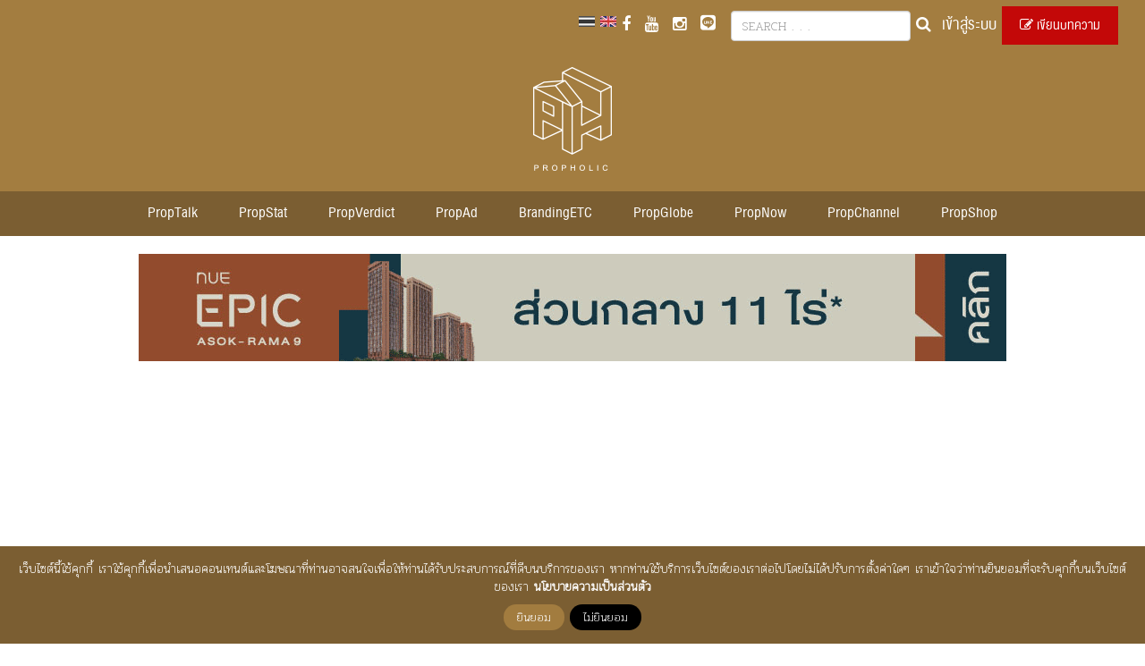

--- FILE ---
content_type: text/html; charset=UTF-8
request_url: https://propholic.com/en/prop-now/lpn-jll-%E0%B8%8A%E0%B8%B9%E0%B8%81%E0%B8%A5%E0%B8%A2%E0%B8%B8%E0%B8%97%E0%B8%98%E0%B9%8C%E0%B8%82%E0%B8%A2%E0%B8%B2%E0%B8%A2%E0%B8%98%E0%B8%B8%E0%B8%A3%E0%B8%81%E0%B8%B4%E0%B8%88-%E0%B8%9B%E0%B8%B1/
body_size: 34211
content:
<html dir="ltr" lang="en-US"
	prefix="og: https://ogp.me/ns#"  xmlns:og="http://opengraphprotocol.org/schema/" xmlns:fb="http://www.facebook.com/2008/fbml">

<head>
    <meta charset="UTF-8">
    <meta charset="UTF-8">
    <link rel="profile" href="https://gmpg.org/xfn/11">
    <link rel="pingback" href="https://propholic.com/xmlrpc.php">
    <meta http-equiv="X-UA-Compatible" content="IE=edge">
    <meta name="viewport" content="width=device-width, initial-scale=1">
    <title>LPN-JLL UNVEILS BUSINESS EXPANSION STRATEGY AND NEW VIBHAVADI-CHATUCHAK OFFICE PROJECT | propholic.com propholic.com</title><link rel="preload" as="style" href="https://fonts.googleapis.com/css?family=Pridi%3A200&#038;subset=thai&#038;display=swap" /><link rel="stylesheet" href="https://fonts.googleapis.com/css?family=Pridi%3A200&#038;subset=thai&#038;display=swap" media="print" onload="this.media='all'" /><noscript><link rel="stylesheet" href="https://fonts.googleapis.com/css?family=Pridi%3A200&#038;subset=thai&#038;display=swap" /></noscript>

    <link rel="icon" href="https://propholic.com/wp-content/themes/propholic/images/icon.png">
    <link rel="stylesheet" href="https://propholic.com/wp-content/themes/propholic/css/bootstrap.css">
    <link rel="stylesheet" href="https://propholic.com/wp-content/themes/propholic/css/font-awesome.min.css">
    <link rel="stylesheet" href="https://propholic.com/wp-content/themes/propholic/css/flexslider.css">
    <link rel="stylesheet" href="https://propholic.com/wp-content/themes/propholic/css/lightbox.css">
    <link rel="stylesheet" href="https://propholic.com/wp-content/themes/propholic/css/lightgallery.css">
    <link rel="stylesheet" href="https://propholic.com/wp-content/themes/propholic/css/style.css">
    <link href="https://fonts.googleapis.com/icon?family=Material+Icons" rel="stylesheet">
    

    <title>LPN-JLL UNVEILS BUSINESS EXPANSION STRATEGY AND NEW VIBHAVADI-CHATUCHAK OFFICE PROJECT | propholic.com</title>
		<style type="text/css">
					.heateor_sss_button_instagram span.heateor_sss_svg,a.heateor_sss_instagram span.heateor_sss_svg{background:radial-gradient(circle at 30% 107%,#fdf497 0,#fdf497 5%,#fd5949 45%,#d6249f 60%,#285aeb 90%)}
											.heateor_sss_horizontal_sharing .heateor_sss_svg,.heateor_sss_standard_follow_icons_container .heateor_sss_svg{
							color: #fff;
						border-width: 0px;
			border-style: solid;
			border-color: transparent;
		}
					.heateor_sss_horizontal_sharing .heateorSssTCBackground{
				color:#666;
			}
					.heateor_sss_horizontal_sharing span.heateor_sss_svg:hover,.heateor_sss_standard_follow_icons_container span.heateor_sss_svg:hover{
						border-color: transparent;
		}
		.heateor_sss_vertical_sharing span.heateor_sss_svg,.heateor_sss_floating_follow_icons_container span.heateor_sss_svg{
							color: #fff;
						border-width: 0px;
			border-style: solid;
			border-color: transparent;
		}
				.heateor_sss_vertical_sharing .heateorSssTCBackground{
			color:#666;
		}
						.heateor_sss_vertical_sharing span.heateor_sss_svg:hover,.heateor_sss_floating_follow_icons_container span.heateor_sss_svg:hover{
						border-color: transparent;
		}
						div.heateor_sss_horizontal_sharing .heateor_sss_square_count{float:right;margin:0 8px;line-height:25px;}
				@media screen and (max-width:783px) {.heateor_sss_vertical_sharing{display:none!important}}div.heateor_sss_mobile_footer{display:none;}@media screen and (max-width:783px){div.heateor_sss_bottom_sharing .heateorSssTCBackground{background-color:white}div.heateor_sss_bottom_sharing{width:100%!important;left:0!important;}div.heateor_sss_bottom_sharing a{width:11.111111111111% !important;}div.heateor_sss_bottom_sharing .heateor_sss_svg{width: 100% !important;}div.heateor_sss_bottom_sharing div.heateorSssTotalShareCount{font-size:1em!important;line-height:17.5px!important}div.heateor_sss_bottom_sharing div.heateorSssTotalShareText{font-size:.7em!important;line-height:0px!important}div.heateor_sss_mobile_footer{display:block;height:25px;}.heateor_sss_bottom_sharing{padding:0!important;display:block!important;width:auto!important;bottom:-2px!important;top: auto!important;}.heateor_sss_bottom_sharing .heateor_sss_square_count{line-height:inherit;}.heateor_sss_bottom_sharing .heateorSssSharingArrow{display:none;}.heateor_sss_bottom_sharing .heateorSssTCBackground{margin-right:1.1em!important}}.fb_iframe_widget{
display: block !important;
}		</style>
		<link rel="alternate" hreflang="th" href="https://propholic.com/prop-now/lpn-jll-%e0%b8%8a%e0%b8%b9%e0%b8%81%e0%b8%a5%e0%b8%a2%e0%b8%b8%e0%b8%97%e0%b8%98%e0%b9%8c%e0%b8%82%e0%b8%a2%e0%b8%b2%e0%b8%a2%e0%b8%98%e0%b8%b8%e0%b8%a3%e0%b8%81%e0%b8%b4%e0%b8%88-%e0%b8%9b%e0%b8%b1/" />
<link rel="alternate" hreflang="en" href="https://propholic.com/en/prop-now/lpn-jll-%e0%b8%8a%e0%b8%b9%e0%b8%81%e0%b8%a5%e0%b8%a2%e0%b8%b8%e0%b8%97%e0%b8%98%e0%b9%8c%e0%b8%82%e0%b8%a2%e0%b8%b2%e0%b8%a2%e0%b8%98%e0%b8%b8%e0%b8%a3%e0%b8%81%e0%b8%b4%e0%b8%88-%e0%b8%9b%e0%b8%b1/" />
<link rel="alternate" hreflang="x-default" href="https://propholic.com/prop-now/lpn-jll-%e0%b8%8a%e0%b8%b9%e0%b8%81%e0%b8%a5%e0%b8%a2%e0%b8%b8%e0%b8%97%e0%b8%98%e0%b9%8c%e0%b8%82%e0%b8%a2%e0%b8%b2%e0%b8%a2%e0%b8%98%e0%b8%b8%e0%b8%a3%e0%b8%81%e0%b8%b4%e0%b8%88-%e0%b8%9b%e0%b8%b1/" />

		<!-- All in One SEO 4.2.1.1 -->
		<meta name="robots" content="max-image-preview:large" />
		<link rel="canonical" href="https://propholic.com/en/prop-now/lpn-jll-%e0%b8%8a%e0%b8%b9%e0%b8%81%e0%b8%a5%e0%b8%a2%e0%b8%b8%e0%b8%97%e0%b8%98%e0%b9%8c%e0%b8%82%e0%b8%a2%e0%b8%b2%e0%b8%a2%e0%b8%98%e0%b8%b8%e0%b8%a3%e0%b8%81%e0%b8%b4%e0%b8%88-%e0%b8%9b%e0%b8%b1/" />
		<meta property="og:locale" content="en_US" />
		<meta property="og:site_name" content="propholic.com" />
		<meta property="og:type" content="article" />
		<meta property="og:title" content="LPN-JLL UNVEILS BUSINESS EXPANSION STRATEGY AND NEW VIBHAVADI-CHATUCHAK OFFICE PROJECT | propholic.com" />
		<meta property="og:url" content="https://propholic.com/en/prop-now/lpn-jll-%e0%b8%8a%e0%b8%b9%e0%b8%81%e0%b8%a5%e0%b8%a2%e0%b8%b8%e0%b8%97%e0%b8%98%e0%b9%8c%e0%b8%82%e0%b8%a2%e0%b8%b2%e0%b8%a2%e0%b8%98%e0%b8%b8%e0%b8%a3%e0%b8%81%e0%b8%b4%e0%b8%88-%e0%b8%9b%e0%b8%b1/" />
		<meta property="fb:app_id" content="813696492080033" />
		<meta property="fb:admins" content="100000547392623" />
		<meta property="og:image" content="https://propholic.com/wp-content/uploads/2018/05/banner-53.jpg" />
		<meta property="og:image:secure_url" content="https://propholic.com/wp-content/uploads/2020/06/คำอธิบายประกอบ-2020-06-07-225631.jpg" />
		<meta property="og:image:width" content="1687" />
		<meta property="og:image:height" content="616" />
		<meta property="article:published_time" content="2018-05-24T06:13:31+00:00" />
		<meta property="article:modified_time" content="2018-05-24T06:13:31+00:00" />
		<meta name="twitter:card" content="summary" />
		<meta name="twitter:title" content="LPN-JLL UNVEILS BUSINESS EXPANSION STRATEGY AND NEW VIBHAVADI-CHATUCHAK OFFICE PROJECT | propholic.com" />
		<meta name="twitter:image" content="https://propholic.com/wp-content/uploads/2020/06/คำอธิบายประกอบ-2020-06-07-225631.jpg" />
		<meta name="google" content="nositelinkssearchbox" />
		<script type="application/ld+json" class="aioseo-schema">
			{"@context":"https:\/\/schema.org","@graph":[{"@type":"WebSite","@id":"https:\/\/propholic.com\/en\/#website","url":"https:\/\/propholic.com\/en\/","name":"propholic.com","description":"Valued Content to the Right people","inLanguage":"en-US","publisher":{"@id":"https:\/\/propholic.com\/en\/#organization"}},{"@type":"Organization","@id":"https:\/\/propholic.com\/en\/#organization","name":"propholic.com","url":"https:\/\/propholic.com\/en\/"},{"@type":"BreadcrumbList","@id":"https:\/\/propholic.com\/en\/prop-now\/lpn-jll-%e0%b8%8a%e0%b8%b9%e0%b8%81%e0%b8%a5%e0%b8%a2%e0%b8%b8%e0%b8%97%e0%b8%98%e0%b9%8c%e0%b8%82%e0%b8%a2%e0%b8%b2%e0%b8%a2%e0%b8%98%e0%b8%b8%e0%b8%a3%e0%b8%81%e0%b8%b4%e0%b8%88-%e0%b8%9b%e0%b8%b1\/#breadcrumblist","itemListElement":[{"@type":"ListItem","@id":"https:\/\/propholic.com\/en\/#listItem","position":1,"item":{"@type":"WebPage","@id":"https:\/\/propholic.com\/en\/","name":"Home","description":"Valued Content to the Right people","url":"https:\/\/propholic.com\/en\/"},"nextItem":"https:\/\/propholic.com\/en\/prop-now\/lpn-jll-%e0%b8%8a%e0%b8%b9%e0%b8%81%e0%b8%a5%e0%b8%a2%e0%b8%b8%e0%b8%97%e0%b8%98%e0%b9%8c%e0%b8%82%e0%b8%a2%e0%b8%b2%e0%b8%a2%e0%b8%98%e0%b8%b8%e0%b8%a3%e0%b8%81%e0%b8%b4%e0%b8%88-%e0%b8%9b%e0%b8%b1\/#listItem"},{"@type":"ListItem","@id":"https:\/\/propholic.com\/en\/prop-now\/lpn-jll-%e0%b8%8a%e0%b8%b9%e0%b8%81%e0%b8%a5%e0%b8%a2%e0%b8%b8%e0%b8%97%e0%b8%98%e0%b9%8c%e0%b8%82%e0%b8%a2%e0%b8%b2%e0%b8%a2%e0%b8%98%e0%b8%b8%e0%b8%a3%e0%b8%81%e0%b8%b4%e0%b8%88-%e0%b8%9b%e0%b8%b1\/#listItem","position":2,"item":{"@type":"WebPage","@id":"https:\/\/propholic.com\/en\/prop-now\/lpn-jll-%e0%b8%8a%e0%b8%b9%e0%b8%81%e0%b8%a5%e0%b8%a2%e0%b8%b8%e0%b8%97%e0%b8%98%e0%b9%8c%e0%b8%82%e0%b8%a2%e0%b8%b2%e0%b8%a2%e0%b8%98%e0%b8%b8%e0%b8%a3%e0%b8%81%e0%b8%b4%e0%b8%88-%e0%b8%9b%e0%b8%b1\/","name":"LPN-JLL UNVEILS BUSINESS EXPANSION STRATEGY  AND NEW VIBHAVADI-CHATUCHAK OFFICE PROJECT","url":"https:\/\/propholic.com\/en\/prop-now\/lpn-jll-%e0%b8%8a%e0%b8%b9%e0%b8%81%e0%b8%a5%e0%b8%a2%e0%b8%b8%e0%b8%97%e0%b8%98%e0%b9%8c%e0%b8%82%e0%b8%a2%e0%b8%b2%e0%b8%a2%e0%b8%98%e0%b8%b8%e0%b8%a3%e0%b8%81%e0%b8%b4%e0%b8%88-%e0%b8%9b%e0%b8%b1\/"},"previousItem":"https:\/\/propholic.com\/en\/#listItem"}]},{"@type":"Person","@id":"https:\/\/propholic.com\/en\/author\/firm-propholic\/#author","url":"https:\/\/propholic.com\/en\/author\/firm-propholic\/","name":"Firm","image":{"@type":"ImageObject","@id":"https:\/\/propholic.com\/en\/prop-now\/lpn-jll-%e0%b8%8a%e0%b8%b9%e0%b8%81%e0%b8%a5%e0%b8%a2%e0%b8%b8%e0%b8%97%e0%b8%98%e0%b9%8c%e0%b8%82%e0%b8%a2%e0%b8%b2%e0%b8%a2%e0%b8%98%e0%b8%b8%e0%b8%a3%e0%b8%81%e0%b8%b4%e0%b8%88-%e0%b8%9b%e0%b8%b1\/#authorImage","url":"https:\/\/secure.gravatar.com\/avatar\/ac0070e2dc52cc01c9097af6297778e8?s=96&d=mm&r=g","width":96,"height":96,"caption":"Firm"}},{"@type":"WebPage","@id":"https:\/\/propholic.com\/en\/prop-now\/lpn-jll-%e0%b8%8a%e0%b8%b9%e0%b8%81%e0%b8%a5%e0%b8%a2%e0%b8%b8%e0%b8%97%e0%b8%98%e0%b9%8c%e0%b8%82%e0%b8%a2%e0%b8%b2%e0%b8%a2%e0%b8%98%e0%b8%b8%e0%b8%a3%e0%b8%81%e0%b8%b4%e0%b8%88-%e0%b8%9b%e0%b8%b1\/#webpage","url":"https:\/\/propholic.com\/en\/prop-now\/lpn-jll-%e0%b8%8a%e0%b8%b9%e0%b8%81%e0%b8%a5%e0%b8%a2%e0%b8%b8%e0%b8%97%e0%b8%98%e0%b9%8c%e0%b8%82%e0%b8%a2%e0%b8%b2%e0%b8%a2%e0%b8%98%e0%b8%b8%e0%b8%a3%e0%b8%81%e0%b8%b4%e0%b8%88-%e0%b8%9b%e0%b8%b1\/","name":"LPN-JLL UNVEILS BUSINESS EXPANSION STRATEGY AND NEW VIBHAVADI-CHATUCHAK OFFICE PROJECT | propholic.com","inLanguage":"en-US","isPartOf":{"@id":"https:\/\/propholic.com\/en\/#website"},"breadcrumb":{"@id":"https:\/\/propholic.com\/en\/prop-now\/lpn-jll-%e0%b8%8a%e0%b8%b9%e0%b8%81%e0%b8%a5%e0%b8%a2%e0%b8%b8%e0%b8%97%e0%b8%98%e0%b9%8c%e0%b8%82%e0%b8%a2%e0%b8%b2%e0%b8%a2%e0%b8%98%e0%b8%b8%e0%b8%a3%e0%b8%81%e0%b8%b4%e0%b8%88-%e0%b8%9b%e0%b8%b1\/#breadcrumblist"},"author":"https:\/\/propholic.com\/en\/author\/firm-propholic\/#author","creator":"https:\/\/propholic.com\/en\/author\/firm-propholic\/#author","datePublished":"2018-05-24T06:13:31+07:00","dateModified":"2018-05-24T06:13:31+07:00"}]}
		</script>
		<!-- All in One SEO -->

<link rel='dns-prefetch' href='//cdnjs.cloudflare.com' />
<link rel='dns-prefetch' href='//unpkg.com' />
<link rel='dns-prefetch' href='//maps.googleapis.com' />
<link rel='dns-prefetch' href='//maps.gstatic.com' />
<link rel='dns-prefetch' href='//fonts.googleapis.com' />
<link rel='dns-prefetch' href='//fonts.gstatic.com' />
<link rel='dns-prefetch' href='//ajax.googleapis.com' />
<link rel='dns-prefetch' href='//apis.google.com' />
<link rel='dns-prefetch' href='//google-analytics.com' />
<link rel='dns-prefetch' href='//www.google-analytics.com' />
<link rel='dns-prefetch' href='//ssl.google-analytics.com' />
<link rel='dns-prefetch' href='//youtube.com' />
<link rel='dns-prefetch' href='//api.pinterest.com' />
<link rel='dns-prefetch' href='//pixel.wp.com' />
<link rel='dns-prefetch' href='//connect.facebook.net' />
<link rel='dns-prefetch' href='//platform.twitter.com' />
<link rel='dns-prefetch' href='//syndication.twitter.com' />
<link rel='dns-prefetch' href='//platform.instagram.com' />
<link rel='dns-prefetch' href='//disqus.com' />
<link rel='dns-prefetch' href='//sitename.disqus.com' />
<link rel='dns-prefetch' href='//s7.addthis.com' />
<link rel='dns-prefetch' href='//platform.linkedin.com' />
<link rel='dns-prefetch' href='//w.sharethis.com' />
<link rel='dns-prefetch' href='//s0.wp.com' />
<link rel='dns-prefetch' href='//s.gravatar.com' />
<link rel='dns-prefetch' href='//stats.wp.com' />
<link href='https://fonts.gstatic.com' crossorigin rel='preconnect' />
<link rel="alternate" type="application/rss+xml" title="propholic.com &raquo; Feed" href="https://propholic.com/en/feed/" />
<link rel="alternate" type="application/rss+xml" title="propholic.com &raquo; Comments Feed" href="https://propholic.com/en/comments/feed/" />
<style type="text/css">
img.wp-smiley,
img.emoji {
	display: inline !important;
	border: none !important;
	box-shadow: none !important;
	height: 1em !important;
	width: 1em !important;
	margin: 0 0.07em !important;
	vertical-align: -0.1em !important;
	background: none !important;
	padding: 0 !important;
}
</style>
	<link rel='stylesheet' id='wp-block-library-css'  href='https://propholic.com/wp-includes/css/dist/block-library/style.css?ver=5.9.10' type='text/css' media='all' />
<style id='global-styles-inline-css' type='text/css'>
body{--wp--preset--color--black: #000000;--wp--preset--color--cyan-bluish-gray: #abb8c3;--wp--preset--color--white: #ffffff;--wp--preset--color--pale-pink: #f78da7;--wp--preset--color--vivid-red: #cf2e2e;--wp--preset--color--luminous-vivid-orange: #ff6900;--wp--preset--color--luminous-vivid-amber: #fcb900;--wp--preset--color--light-green-cyan: #7bdcb5;--wp--preset--color--vivid-green-cyan: #00d084;--wp--preset--color--pale-cyan-blue: #8ed1fc;--wp--preset--color--vivid-cyan-blue: #0693e3;--wp--preset--color--vivid-purple: #9b51e0;--wp--preset--gradient--vivid-cyan-blue-to-vivid-purple: linear-gradient(135deg,rgba(6,147,227,1) 0%,rgb(155,81,224) 100%);--wp--preset--gradient--light-green-cyan-to-vivid-green-cyan: linear-gradient(135deg,rgb(122,220,180) 0%,rgb(0,208,130) 100%);--wp--preset--gradient--luminous-vivid-amber-to-luminous-vivid-orange: linear-gradient(135deg,rgba(252,185,0,1) 0%,rgba(255,105,0,1) 100%);--wp--preset--gradient--luminous-vivid-orange-to-vivid-red: linear-gradient(135deg,rgba(255,105,0,1) 0%,rgb(207,46,46) 100%);--wp--preset--gradient--very-light-gray-to-cyan-bluish-gray: linear-gradient(135deg,rgb(238,238,238) 0%,rgb(169,184,195) 100%);--wp--preset--gradient--cool-to-warm-spectrum: linear-gradient(135deg,rgb(74,234,220) 0%,rgb(151,120,209) 20%,rgb(207,42,186) 40%,rgb(238,44,130) 60%,rgb(251,105,98) 80%,rgb(254,248,76) 100%);--wp--preset--gradient--blush-light-purple: linear-gradient(135deg,rgb(255,206,236) 0%,rgb(152,150,240) 100%);--wp--preset--gradient--blush-bordeaux: linear-gradient(135deg,rgb(254,205,165) 0%,rgb(254,45,45) 50%,rgb(107,0,62) 100%);--wp--preset--gradient--luminous-dusk: linear-gradient(135deg,rgb(255,203,112) 0%,rgb(199,81,192) 50%,rgb(65,88,208) 100%);--wp--preset--gradient--pale-ocean: linear-gradient(135deg,rgb(255,245,203) 0%,rgb(182,227,212) 50%,rgb(51,167,181) 100%);--wp--preset--gradient--electric-grass: linear-gradient(135deg,rgb(202,248,128) 0%,rgb(113,206,126) 100%);--wp--preset--gradient--midnight: linear-gradient(135deg,rgb(2,3,129) 0%,rgb(40,116,252) 100%);--wp--preset--duotone--dark-grayscale: url('#wp-duotone-dark-grayscale');--wp--preset--duotone--grayscale: url('#wp-duotone-grayscale');--wp--preset--duotone--purple-yellow: url('#wp-duotone-purple-yellow');--wp--preset--duotone--blue-red: url('#wp-duotone-blue-red');--wp--preset--duotone--midnight: url('#wp-duotone-midnight');--wp--preset--duotone--magenta-yellow: url('#wp-duotone-magenta-yellow');--wp--preset--duotone--purple-green: url('#wp-duotone-purple-green');--wp--preset--duotone--blue-orange: url('#wp-duotone-blue-orange');--wp--preset--font-size--small: 13px;--wp--preset--font-size--medium: 20px;--wp--preset--font-size--large: 36px;--wp--preset--font-size--x-large: 42px;}.has-black-color{color: var(--wp--preset--color--black) !important;}.has-cyan-bluish-gray-color{color: var(--wp--preset--color--cyan-bluish-gray) !important;}.has-white-color{color: var(--wp--preset--color--white) !important;}.has-pale-pink-color{color: var(--wp--preset--color--pale-pink) !important;}.has-vivid-red-color{color: var(--wp--preset--color--vivid-red) !important;}.has-luminous-vivid-orange-color{color: var(--wp--preset--color--luminous-vivid-orange) !important;}.has-luminous-vivid-amber-color{color: var(--wp--preset--color--luminous-vivid-amber) !important;}.has-light-green-cyan-color{color: var(--wp--preset--color--light-green-cyan) !important;}.has-vivid-green-cyan-color{color: var(--wp--preset--color--vivid-green-cyan) !important;}.has-pale-cyan-blue-color{color: var(--wp--preset--color--pale-cyan-blue) !important;}.has-vivid-cyan-blue-color{color: var(--wp--preset--color--vivid-cyan-blue) !important;}.has-vivid-purple-color{color: var(--wp--preset--color--vivid-purple) !important;}.has-black-background-color{background-color: var(--wp--preset--color--black) !important;}.has-cyan-bluish-gray-background-color{background-color: var(--wp--preset--color--cyan-bluish-gray) !important;}.has-white-background-color{background-color: var(--wp--preset--color--white) !important;}.has-pale-pink-background-color{background-color: var(--wp--preset--color--pale-pink) !important;}.has-vivid-red-background-color{background-color: var(--wp--preset--color--vivid-red) !important;}.has-luminous-vivid-orange-background-color{background-color: var(--wp--preset--color--luminous-vivid-orange) !important;}.has-luminous-vivid-amber-background-color{background-color: var(--wp--preset--color--luminous-vivid-amber) !important;}.has-light-green-cyan-background-color{background-color: var(--wp--preset--color--light-green-cyan) !important;}.has-vivid-green-cyan-background-color{background-color: var(--wp--preset--color--vivid-green-cyan) !important;}.has-pale-cyan-blue-background-color{background-color: var(--wp--preset--color--pale-cyan-blue) !important;}.has-vivid-cyan-blue-background-color{background-color: var(--wp--preset--color--vivid-cyan-blue) !important;}.has-vivid-purple-background-color{background-color: var(--wp--preset--color--vivid-purple) !important;}.has-black-border-color{border-color: var(--wp--preset--color--black) !important;}.has-cyan-bluish-gray-border-color{border-color: var(--wp--preset--color--cyan-bluish-gray) !important;}.has-white-border-color{border-color: var(--wp--preset--color--white) !important;}.has-pale-pink-border-color{border-color: var(--wp--preset--color--pale-pink) !important;}.has-vivid-red-border-color{border-color: var(--wp--preset--color--vivid-red) !important;}.has-luminous-vivid-orange-border-color{border-color: var(--wp--preset--color--luminous-vivid-orange) !important;}.has-luminous-vivid-amber-border-color{border-color: var(--wp--preset--color--luminous-vivid-amber) !important;}.has-light-green-cyan-border-color{border-color: var(--wp--preset--color--light-green-cyan) !important;}.has-vivid-green-cyan-border-color{border-color: var(--wp--preset--color--vivid-green-cyan) !important;}.has-pale-cyan-blue-border-color{border-color: var(--wp--preset--color--pale-cyan-blue) !important;}.has-vivid-cyan-blue-border-color{border-color: var(--wp--preset--color--vivid-cyan-blue) !important;}.has-vivid-purple-border-color{border-color: var(--wp--preset--color--vivid-purple) !important;}.has-vivid-cyan-blue-to-vivid-purple-gradient-background{background: var(--wp--preset--gradient--vivid-cyan-blue-to-vivid-purple) !important;}.has-light-green-cyan-to-vivid-green-cyan-gradient-background{background: var(--wp--preset--gradient--light-green-cyan-to-vivid-green-cyan) !important;}.has-luminous-vivid-amber-to-luminous-vivid-orange-gradient-background{background: var(--wp--preset--gradient--luminous-vivid-amber-to-luminous-vivid-orange) !important;}.has-luminous-vivid-orange-to-vivid-red-gradient-background{background: var(--wp--preset--gradient--luminous-vivid-orange-to-vivid-red) !important;}.has-very-light-gray-to-cyan-bluish-gray-gradient-background{background: var(--wp--preset--gradient--very-light-gray-to-cyan-bluish-gray) !important;}.has-cool-to-warm-spectrum-gradient-background{background: var(--wp--preset--gradient--cool-to-warm-spectrum) !important;}.has-blush-light-purple-gradient-background{background: var(--wp--preset--gradient--blush-light-purple) !important;}.has-blush-bordeaux-gradient-background{background: var(--wp--preset--gradient--blush-bordeaux) !important;}.has-luminous-dusk-gradient-background{background: var(--wp--preset--gradient--luminous-dusk) !important;}.has-pale-ocean-gradient-background{background: var(--wp--preset--gradient--pale-ocean) !important;}.has-electric-grass-gradient-background{background: var(--wp--preset--gradient--electric-grass) !important;}.has-midnight-gradient-background{background: var(--wp--preset--gradient--midnight) !important;}.has-small-font-size{font-size: var(--wp--preset--font-size--small) !important;}.has-medium-font-size{font-size: var(--wp--preset--font-size--medium) !important;}.has-large-font-size{font-size: var(--wp--preset--font-size--large) !important;}.has-x-large-font-size{font-size: var(--wp--preset--font-size--x-large) !important;}
</style>
<link rel='stylesheet' id='pdpa-consent-css'  href='https://propholic.com/wp-content/plugins/pdpa-consent/assets/pdpa-consent.css?ver=1.1.1' type='text/css' media='all' />
<link rel='stylesheet' id='wpml-legacy-horizontal-list-0-css'  href='//propholic.com/wp-content/plugins/sitepress-multilingual-cms/templates/language-switchers/legacy-list-horizontal/style.min.css?ver=1' type='text/css' media='all' />
<link rel='stylesheet' id='jquery-auto-complete-style-css'  href='https://cdnjs.cloudflare.com/ajax/libs/jquery-autocomplete/1.0.7/jquery.auto-complete.css?ver=1.0.7' type='text/css' media='all' />
<link rel='stylesheet' id='listing-single-css'  href='https://propholic.com/wp-content/themes/propholic/css/listing.css?ver=1.0' type='text/css' media='all' />
<link rel='stylesheet' id='heateor_sss_frontend_css-css'  href='https://propholic.com/wp-content/plugins/sassy-social-share/public/css/sassy-social-share-public.css?ver=3.3.42' type='text/css' media='all' />
<script type='text/javascript' src='https://propholic.com/wp-includes/js/jquery/jquery.js?ver=3.6.0' id='jquery-core-js'></script>
<script type='text/javascript' src='https://propholic.com/wp-includes/js/jquery/jquery-migrate.js?ver=3.3.2' id='jquery-migrate-js'></script>
<link rel="https://api.w.org/" href="https://propholic.com/en/wp-json/" /><link rel="alternate" type="application/json" href="https://propholic.com/en/wp-json/wp/v2/prop-now/88439" /><link rel="EditURI" type="application/rsd+xml" title="RSD" href="https://propholic.com/xmlrpc.php?rsd" />
<link rel="wlwmanifest" type="application/wlwmanifest+xml" href="https://propholic.com/wp-includes/wlwmanifest.xml" /> 
<meta name="generator" content="WordPress 5.9.10" />
<link rel='shortlink' href='https://propholic.com/en/?p=88439' />
<link rel="alternate" type="application/json+oembed" href="https://propholic.com/en/wp-json/oembed/1.0/embed?url=https%3A%2F%2Fpropholic.com%2Fen%2Fprop-now%2Flpn-jll-%25e0%25b8%258a%25e0%25b8%25b9%25e0%25b8%2581%25e0%25b8%25a5%25e0%25b8%25a2%25e0%25b8%25b8%25e0%25b8%2597%25e0%25b8%2598%25e0%25b9%258c%25e0%25b8%2582%25e0%25b8%25a2%25e0%25b8%25b2%25e0%25b8%25a2%25e0%25b8%2598%25e0%25b8%25b8%25e0%25b8%25a3%25e0%25b8%2581%25e0%25b8%25b4%25e0%25b8%2588-%25e0%25b8%259b%25e0%25b8%25b1%2F" />
<link rel="alternate" type="text/xml+oembed" href="https://propholic.com/en/wp-json/oembed/1.0/embed?url=https%3A%2F%2Fpropholic.com%2Fen%2Fprop-now%2Flpn-jll-%25e0%25b8%258a%25e0%25b8%25b9%25e0%25b8%2581%25e0%25b8%25a5%25e0%25b8%25a2%25e0%25b8%25b8%25e0%25b8%2597%25e0%25b8%2598%25e0%25b9%258c%25e0%25b8%2582%25e0%25b8%25a2%25e0%25b8%25b2%25e0%25b8%25a2%25e0%25b8%2598%25e0%25b8%25b8%25e0%25b8%25a3%25e0%25b8%2581%25e0%25b8%25b4%25e0%25b8%2588-%25e0%25b8%259b%25e0%25b8%25b1%2F&#038;format=xml" />
<meta name="generator" content="WPML ver:4.5.7 stt:1,53;" />
<link href="https://propholic.com/wp-content/plugins/xCrud/xcrud/plugins/jquery-ui/jquery-ui.min.css" rel="stylesheet" type="text/css" /><link href="https://propholic.com/wp-content/plugins/xCrud/xcrud/plugins/jcrop/jquery.Jcrop.min.css" rel="stylesheet" type="text/css" /><link href="https://propholic.com/wp-content/plugins/xCrud/xcrud/plugins/timepicker/jquery-ui-timepicker-addon.css" rel="stylesheet" type="text/css" /><link href="https://propholic.com/wp-content/plugins/xCrud/xcrud/themes/default/xcrud.css" rel="stylesheet" type="text/css" />
    <script src="https://code.jquery.com/jquery-2.2.4.min.js" integrity="sha256-BbhdlvQf/xTY9gja0Dq3HiwQF8LaCRTXxZKRutelT44=" crossorigin="anonymous"></script>
    <script type="text/javascript" src="https://propholic.com/wp-content/themes/propholic/js/bootstrap.min.js"></script>
    <script type="text/javascript" src="https://propholic.com/wp-content/themes/propholic/js/jquery-3.3.1.min.js"></script>
    <script type="text/javascript" src="https://propholic.com/wp-content/themes/propholic/js/jquery.flexslider.js"></script>
    <script type="text/javascript" src="https://propholic.com/wp-content/themes/propholic/js/lightgallery.js"></script>
    <script type="text/javascript" src="https://propholic.com/wp-content/themes/propholic/js/jquery.lazyload.js"></script>
    <script type="text/javascript" src="https://propholic.com/wp-content/themes/propholic/js/lg-thumbnail.min.js"></script>
    <script type="text/javascript" src="https://propholic.com/wp-content/themes/propholic/js/lg-fullscreen.min.js"></script>

    <script type="text/javascript" src="https://propholic.com/wp-content/themes/propholic/js/Chart.min.js"></script>
    <script type="text/javascript" src="https://propholic.com/wp-content/themes/propholic/js/bloodhound.js"></script>
    <script type="text/javascript" async src="https://platform.twitter.com/widgets.js"></script>
    <script src="https://d.line-scdn.net/r/web/social-plugin/js/thirdparty/loader.min.js" async="async" defer="defer"></script>
    <script async src="https://static.addtoany.com/menu/page.js"></script>

        <!-- Go to www.addthis.com/dashboard to customize your tools -->
    <!-- <script type="text/javascript" src="//s7.addthis.com/js/300/addthis_widget.js#pubid=ra-5247b39f57e69df2&async=1&domready=1" async="async"></script> -->

    <!-- Tracking Pixel Ad network -->
    <script type='text/javascript'>
        window._tfa = window._tfa || [];
        window._tfa.push({
            notify: 'event',
            name: 'page_view'
        });
        ! function(t, f, a, x) {
            if (!document.getElementById(x)) {
                t.async = 1;
                t.src = a;
                t.id = x;
                f.parentNode.insertBefore(t, f);
            }
        }(document.createElement('script'),
            document.getElementsByTagName('script')[0],
            '//cdn.taboola.com/libtrc/unip/1049837/tfa.js',
            'tb_tfa_script');
    </script>
    <noscript>
        <img src='//trc.taboola.com/1049837/log/3/unip?en=page_view' width='0' height='0' style='display:none' />
    </noscript>
    <!-- End Tracking Pixel Ad network -->

    <script>
        (function(i, s, o, g, r, a, m) {
            i['GoogleAnalyticsObject'] = r;
            i[r] = i[r] || function() {
                (i[r].q = i[r].q || []).push(arguments)
            }, i[r].l = 1 * new Date();
            a = s.createElement(o),
                m = s.getElementsByTagName(o)[0];
            a.async = 1;
            a.src = g;
            m.parentNode.insertBefore(a, m)
        })(window, document, 'script', '//www.google-analytics.com/analytics.js', 'ga');

        ga('create', 'UA-56888979-1', 'auto');
        ga('send', 'pageview');

        jQuery(document).ready(function() {
            // console.log('ready');
            jQuery('[data-toggle="trackad"]').click(function(e) {
                console.log('click', jQuery(this).attr('href'));
                ga('send', 'event', 'Banner', 'click', jQuery(this).attr('href'));

                ///return false;
            });


            $('.m-menu-mobile').on('click', function(e) {
                e.preventDefault();
                $('.row-menu .menu-mobile').toggle();
                $('.menu-social .menu-mobile').toggle(function() {
                    $(".menu-social .menu-mobile").css({
                        "display": "content"
                    });
                }, );
                console.log('m-menu-mobile');
            })
        });
    </script>

    <!-- Google Tag Manager -->
    <noscript><iframe src="https://www.googletagmanager.com/ns.html?id=GTM-M6QK8B7" height="0" width="0" style="display:none;visibility:hidden"></iframe></noscript>
    <script>
        (function(w, d, s, l, i) {
            w[l] = w[l] || [];
            w[l].push({
                'gtm.start': new Date().getTime(),
                event: 'gtm.js'
            });
            var f = d.getElementsByTagName(s)[0],
                j = d.createElement(s),
                dl = l != 'dataLayer' ? '&l=' + l : '';
            j.async = true;
            j.src =
                'https://www.googletagmanager.com/gtm.js?id=' + i + dl;
            f.parentNode.insertBefore(j, f);
        })(window, document, 'script', 'dataLayer', 'GTM-M6QK8B7');
    </script>
    <!-- End Google Tag Manager -->

    <!-- Global site tag (gtag.js) - Google Analytics -->
    <script async src="https://www.googletagmanager.com/gtag/js?id=UA-56888979-1"></script>
    <script>
        window.dataLayer = window.dataLayer || [];

        function gtag() {
            dataLayer.push(arguments);
        }
        gtag('js', new Date());

        gtag('config', 'UA-56888979-1');
        
        gtag('config', 'G-FM3S90EV8M');
    </script>

    <!-- Adsense -->
    <script data-ad-client="ca-pub-6324532506382352" async src="https://pagead2.googlesyndication.com/pagead/js/adsbygoogle.js"></script>

    
    </head>

<body data-rsssl=1 class="prop-now-template-default single single-prop-now postid-88439 pdpa-not-set">

    <div id="fb-root"></div>
    <!-- <script>(function(d, s, id) {
    var js, fjs = d.getElementsByTagName(s)[0];
    if (d.getElementById(id)) return;
    js = d.createElement(s); js.id = id;
    js.src = "//connect.facebook.net/th_TH/sdk.js#xfbml=1&version=v2.4&appId=813696492080033";
    fjs.parentNode.insertBefore(js, fjs);
}(document, 'script', 'facebook-jssdk'));</script> -->
    <script async defer crossorigin="anonymous" src="https://connect.facebook.net/th_TH/sdk.js#xfbml=1&version=v5.0&appId=813696492080033&autoLogAppEvents=1"></script>
    <script async src="https://propholicad.com/www/delivery/asyncjs.php"></script> <!-- propads script -->

    
            <style>
            .visible-th {
                display: none;
            }
        </style>
    
    <style>
        /* custom sassy social share */
        div.heateor_sss_horizontal_sharing li {
            width: auto !important;
            margin-right: 10px !important;
        }
    </style>

    <div style="background:#FFF; text-align: center">
        <div style="margin:auto" data-zone="16">
            <!--/*
      *
      * Revive Adserver Asynchronous JS Tag
      * - Generated with Revive Adserver v3.2.1
      *
      */-->

            <ins data-revive-zoneid="16" data-revive-id="a5e844556db590daa6c4e197ae7e52d1"></ins>

        </div>
    </div>

    <!--Header-->
    <div>
        <div class="menu-social  hidden-xs hidden-sm">
            <div class="container" class="menu-social-link">
                <ul class="menu-mobile">
                                                                        <li class="other_lang"><a href="https://propholic.com/prop-now/lpn-jll-%e0%b8%8a%e0%b8%b9%e0%b8%81%e0%b8%a5%e0%b8%a2%e0%b8%b8%e0%b8%97%e0%b8%98%e0%b9%8c%e0%b8%82%e0%b8%a2%e0%b8%b2%e0%b8%a2%e0%b8%98%e0%b8%b8%e0%b8%a3%e0%b8%81%e0%b8%b4%e0%b8%88-%e0%b8%9b%e0%b8%b1/"><img width="18" height="12" src="https://propholic.com/wp-content/uploads/flags/phps7dYGt" alt="th"></a></li>
                                                    <li class=""><a href="https://propholic.com/en/prop-now/lpn-jll-%e0%b8%8a%e0%b8%b9%e0%b8%81%e0%b8%a5%e0%b8%a2%e0%b8%b8%e0%b8%97%e0%b8%98%e0%b9%8c%e0%b8%82%e0%b8%a2%e0%b8%b2%e0%b8%a2%e0%b8%98%e0%b8%b8%e0%b8%a3%e0%b8%81%e0%b8%b4%e0%b8%88-%e0%b8%9b%e0%b8%b1/"><img width="18" height="12" src="https://propholic.com/wp-content/uploads/flags/php5178AC" alt="en"></a></li>
                                            
                    <li style="margin-right:10px;"><a href="https://www.facebook.com/propholic2014" target="_blank"><i class="fa fa-facebook"></i></a>
                    </li>
                    <li style="margin-right:10px;"><a href="https://www.youtube.com/channel/UCPIez9jPXUvG3CnBVT9qJCg" target="_blank"><i class="fa fa-youtube"></i></a>
                    </li>
                    <li style="margin-right:10px;"><a href="" target="_blank"><i class="fa fa-instagram"></i></a></li>
                    <li style="margin-right:10px;"><a href="http://line.me/ti/p/%40propholic" onclick="window.open(this.href, 'mywin','left=50,top=50,width=600,height=650,toolbar=0'); return false;"><i class="icon-line"></i></a></li>
                    <div class="search_login_menu">
                        <li class="header-search">

                            <form style="margin-right:0px;" id="search" class="navbar-form" role="search" method="get" action="https://propholic.com/prop-search">
                                <div class="row">
                                    <input type="text" name="text-search-header" class="form-control search-autocomplete" placeholder="SEARCH . . ." value="">
                                    <input type="hidden" name="text-search-value" value="">
                                    <a href="#" class="search-header-submit" onclick="document.getElementById('search').submit()"><i style="margin-top:10px;" class="fa fa-search"></i></a>
                                </div>
                            </form>

                        </li>
                        <li></li>
                                            <li><a href="https://propholic.com/login/">เข้าสู่ระบบ</a></li>
                                <div style="display: inline-block"><a class="btn-prop--default btn-bg--red" href="https://propholic.com/login/?addPost=1"><i class="fa fa-edit"></i> เขียนบทความ</a></div>
                </ul>
                <a class="m-menu-mobile" href=""><i class="fa fa-bars"></i></a>

            </div>
        </div>
        <div class="menu-social  hidden-md hidden-lg">
            <div class="container" class="menu-social-link">
                <ul id="menu-mobile" class="menu-mobile">
                                                                        <li class="other_lang"><a href="https://propholic.com/prop-now/lpn-jll-%e0%b8%8a%e0%b8%b9%e0%b8%81%e0%b8%a5%e0%b8%a2%e0%b8%b8%e0%b8%97%e0%b8%98%e0%b9%8c%e0%b8%82%e0%b8%a2%e0%b8%b2%e0%b8%a2%e0%b8%98%e0%b8%b8%e0%b8%a3%e0%b8%81%e0%b8%b4%e0%b8%88-%e0%b8%9b%e0%b8%b1/"><img width="18" height="12" src="https://propholic.com/wp-content/uploads/flags/phps7dYGt" alt="th"></a></li>
                                                    <li class=""><a href="https://propholic.com/en/prop-now/lpn-jll-%e0%b8%8a%e0%b8%b9%e0%b8%81%e0%b8%a5%e0%b8%a2%e0%b8%b8%e0%b8%97%e0%b8%98%e0%b9%8c%e0%b8%82%e0%b8%a2%e0%b8%b2%e0%b8%a2%e0%b8%98%e0%b8%b8%e0%b8%a3%e0%b8%81%e0%b8%b4%e0%b8%88-%e0%b8%9b%e0%b8%b1/"><img width="18" height="12" src="https://propholic.com/wp-content/uploads/flags/php5178AC" alt="en"></a></li>
                                            
                    <li style="margin-right:10px;"><a href="https://www.facebook.com/propholic2014" target="_blank"><i class="fa fa-facebook"></i></a>
                    </li>
                    <li style="margin-right:10px;"><a href="https://www.youtube.com/channel/UCPIez9jPXUvG3CnBVT9qJCg" target="_blank"><i class="fa fa-youtube"></i></a>
                    </li>
                    <li style="margin-right:10px;"><a href="" target="_blank"><i class="fa fa-instagram"></i></a></li>
                    <li style="margin-right:10px;"><a href="http://line.me/ti/p/%40propholic" onclick="window.open(this.href, 'mywin','left=50,top=50,width=600,height=650,toolbar=0'); return false;"><i class="icon-line"></i></a></li>
                    <div class="search_login_menu">
                        <li class="header-search">

                            <form style="margin-right:0px;width:100%" id="search-mobile" class="navbar-form" role="search" method="get" action="https://propholic.com/prop-search">
                                <div style="display: flex;">
                                    <input style="margin:0 10px;" type="text" name="text-search-header" class="form-control search-autocomplete" placeholder="SEARCH . . ." value="">
                                    <input type="hidden" name="text-search-value" value="">
                                    <a href="#" class="search-header-submit" onclick="document.getElementById('search-mobile').submit()"><i style="margin-top:10px;" class="fa fa-search"></i></a>
                                </div>
                            </form>

                        </li>
                        <li></li>
                                            <li><a href="https://propholic.com/login/">เข้าสู่ระบบ</a></li>
                                <div style="display: inline-block"><a class="btn-prop--default btn-bg--red" href="https://propholic.com/login/?addPost=1"><i class="fa fa-edit"></i> เขียนบทความ</a></div>
                </ul>
                <a class="m-menu-mobile" href=""><i class="fa fa-bars"></i></a>

            </div>
        </div>
        <div class="menu-logo">
            <div class="container container-menu">
                <div class="row">
                    <div class="col-md-12">
                        <a href="https://propholic.com/en/">
                            <img width="90" height="120" src="https://propholic.com/wp-content/themes/propholic/images/Logo.png" class="logo-menu">
                        </a>
                    </div>
                </div>
            </div>

            <div class="row hidden-xs" style="margin-right: 0px; margin-left: 0px; background-color:#7b5e32; z-index: 1000;" id="myHeader">
                <div class="container container-menu">
                    <div class="row row-menu">
                        <ul class="menu-mobile">
                            <li><a href="https://propholic.com/en/prop-talk/">PropTalk</a></li>
                            <li><a href="https://propholic.com/en/prop-stat/">PropStat</a></li>
                            <li><a href="https://propholic.com/en/prop-verdict/">PropVerdict</a></li>
                            <li><a href="https://propholic.com/en/prop-ad/">PropAd</a></li>
                            <li><a href="https://propholic.com/en/branding-etc/">BrandingETC</a></li>
                            <li><a href="https://propholic.com/en/prop-globe/">PropGlobe</a></li>
                            <li><a href="https://propholic.com/en/prop-now/">PropNow</a></li>
                            <li><a href="https://propholic.com/en/prop-channel/">PropChannel</a></li>
                            <li><a href="https://www.propholicshop.com/" target="_blank">PropShop</a></li>
                        </ul>
                    </div>
                </div>
            </div>

            <div class="container container-menu hidden-sm hidden-md hidden-lg">
                <div class="row row-menu">
                    <ul class="menu-mobile">
                        <li><a href="https://propholic.com/en/prop-talk/">PropTalk</a></li>
                        <li><a href="https://propholic.com/en/prop-stat/">PropStat</a></li>
                        <li><a href="https://propholic.com/en/prop-verdict/">PropVerdict</a></li>
                        <li><a href="https://propholic.com/en/prop-ad/">PropAd</a></li>
                        <li><a href="https://propholic.com/en/branding-etc/">BrandingETC</a></li>
                        <li><a href="https://propholic.com/en/prop-globe/">PropGlobe</a></li>
                        <li><a href="https://propholic.com/en/prop-now/">PropNow</a></li>
                        <li><a href="https://propholic.com/en/prop-channel/">PropChannel</a></li>
                        <li><a href="https://www.propholicshop.com/" target="_blank" >PropShop</a></li>
                    </ul>
                </div>
            </div>

        </div>
    </div>

    <script type="text/javascript">
        jQuery('.search-header-submit').click(function() {
            jQuery('#form-header-search').submit();
        });
    </script>

    <script>
        window.onscroll = function() {
            myFunction()
        };

        var header = document.getElementById("myHeader");
        var sticky = header.offsetTop;

        function myFunction() {
            if (window.pageYOffset > sticky) {
                header.classList.add("sticky");
                document.getElementById("menu-mobile").style.marginTop = "100px";
            } else {
                header.classList.remove("sticky");
                document.getElementById("menu-mobile").style.marginTop = "100px";
            }
        }
    </script>

    <script>
        function goBack() {
            window.history.back();
        }
    </script>
<div class="single-post__top-ads">
    <div class="container">
        <div class="row logo-support">
            <div class="col-md-12" data-zone="1">

                <!--/*
                *
                * Revive Adserver Asynchronous JS Tag
                * - Generated with Revive Adserver v3.2.1
                *
                */-->

                <ins data-revive-zoneid="1" data-revive-id="a5e844556db590daa6c4e197ae7e52d1"></ins>

                <!--<img src="images/Support.jpg">-->
            </div>
        </div>
    </div>
</div>

<div class="single-post__top-banner">
                <img width="1350" height="440" src="https://propholic.com/wp-content/uploads/2018/05/banner-53.jpg" alt="" class="banner-images" />
    </div>


<div class="single-post__container">
    <div class="container">

        <!-- content 1 -->
        <div class="row">
            <div class="col-lg-8">
                <!-- single-post__main-content -->
                <div class="single-post__main-content">
                    <h3 class="single-post__title">LPN-JLL UNVEILS BUSINESS EXPANSION STRATEGY  AND NEW VIBHAVADI-CHATUCHAK OFFICE PROJECT</h3>
                    <div class="single-post__sub-title">
                                                                            <a href="https://propholic.com/en/author/firm-propholic/">
                                <span>Firm </span>
                            </a>
                                                <span class="color-gray">24 May, 2018 at 13.13 pm</span>
                        <span class="social-share-group">
                            <div class="heateor_sss_sharing_container heateor_sss_horizontal_sharing" data-heateor-ss-offset="0" data-heateor-sss-href='https://propholic.com/en/prop-now/lpn-jll-%e0%b8%8a%e0%b8%b9%e0%b8%81%e0%b8%a5%e0%b8%a2%e0%b8%b8%e0%b8%97%e0%b8%98%e0%b9%8c%e0%b8%82%e0%b8%a2%e0%b8%b2%e0%b8%a2%e0%b8%98%e0%b8%b8%e0%b8%a3%e0%b8%81%e0%b8%b4%e0%b8%88-%e0%b8%9b%e0%b8%b1/'><div class="heateor_sss_sharing_ul"><a class="heateor_sss_facebook" href="https://www.facebook.com/sharer/sharer.php?u=https%3A%2F%2Fpropholic.com%2Fen%2Fprop-now%2Flpn-jll-%25e0%25b8%258a%25e0%25b8%25b9%25e0%25b8%2581%25e0%25b8%25a5%25e0%25b8%25a2%25e0%25b8%25b8%25e0%25b8%2597%25e0%25b8%2598%25e0%25b9%258c%25e0%25b8%2582%25e0%25b8%25a2%25e0%25b8%25b2%25e0%25b8%25a2%25e0%25b8%2598%25e0%25b8%25b8%25e0%25b8%25a3%25e0%25b8%2581%25e0%25b8%25b4%25e0%25b8%2588-%25e0%25b8%259b%25e0%25b8%25b1%2F" title="Facebook" rel="nofollow noopener" target="_blank" style="font-size:32px!important;box-shadow:none;display:inline-block;vertical-align:middle"><span class="heateor_sss_svg" style="background-color:#3c589a;width:25px;height:25px;display:inline-block;opacity:1;float:left;font-size:32px;box-shadow:none;display:inline-block;font-size:16px;padding:0 4px;vertical-align:middle;background-repeat:repeat;overflow:hidden;padding:0;cursor:pointer;box-sizing:content-box"><svg style="display:block;" focusable="false" aria-hidden="true" xmlns="http://www.w3.org/2000/svg" width="100%" height="100%" viewBox="-5 -5 42 42"><path d="M17.78 27.5V17.008h3.522l.527-4.09h-4.05v-2.61c0-1.182.33-1.99 2.023-1.99h2.166V4.66c-.375-.05-1.66-.16-3.155-.16-3.123 0-5.26 1.905-5.26 5.405v3.016h-3.53v4.09h3.53V27.5h4.223z" fill="#fff"></path></svg></span></a><a style="padding:5.25px 0!important" class="heateor_sss_twitter_tweet" data-heateor-sss-href="https://propholic.com/en/prop-now/lpn-jll-%e0%b8%8a%e0%b8%b9%e0%b8%81%e0%b8%a5%e0%b8%a2%e0%b8%b8%e0%b8%97%e0%b8%98%e0%b9%8c%e0%b8%82%e0%b8%a2%e0%b8%b2%e0%b8%a2%e0%b8%98%e0%b8%b8%e0%b8%a3%e0%b8%81%e0%b8%b4%e0%b8%88-%e0%b8%9b%e0%b8%b1/"><a href="https://twitter.com/share" class="twitter-share-button" data-url="https://propholic.com/en/prop-now/lpn-jll-%e0%b8%8a%e0%b8%b9%e0%b8%81%e0%b8%a5%e0%b8%a2%e0%b8%b8%e0%b8%97%e0%b8%98%e0%b9%8c%e0%b8%82%e0%b8%a2%e0%b8%b2%e0%b8%a2%e0%b8%98%e0%b8%b8%e0%b8%a3%e0%b8%81%e0%b8%b4%e0%b8%88-%e0%b8%9b%e0%b8%b1/" data-counturl="https://propholic.com/en/prop-now/lpn-jll-%e0%b8%8a%e0%b8%b9%e0%b8%81%e0%b8%a5%e0%b8%a2%e0%b8%b8%e0%b8%97%e0%b8%98%e0%b9%8c%e0%b8%82%e0%b8%a2%e0%b8%b2%e0%b8%a2%e0%b8%98%e0%b8%b8%e0%b8%a3%e0%b8%81%e0%b8%b4%e0%b8%88-%e0%b8%9b%e0%b8%b1/" data-text="LPN-JLL+UNVEILS+BUSINESS+EXPANSION+STRATEGY++AND+NEW+VIBHAVADI-CHATUCHAK+OFFICE+PROJECT" data-via="" data-lang="en_US">Tweet</a><script>!function(d,s,id) {var js,fjs=d.getElementsByTagName(s)[0],p=/^http:/.test(d.location)?"http":"https";if ( !d.getElementById(id) ) {js=d.createElement(s);js.id=id;js.src=p+"://platform.twitter.com/widgets.js";fjs.parentNode.insertBefore(js,fjs);}}(document, "script", "twitter-wjs");</script></a><a style="padding:7.35px 0!important;margin-top:-3px!important;" class="heateor_sss_linkedin_share"><script src="//platform.linkedin.com/in.js" type="text/javascript">lang: en_US</script><script type="IN/Share" data-url="https://propholic.com/en/prop-now/lpn-jll-%e0%b8%8a%e0%b8%b9%e0%b8%81%e0%b8%a5%e0%b8%a2%e0%b8%b8%e0%b8%97%e0%b8%98%e0%b9%8c%e0%b8%82%e0%b8%a2%e0%b8%b2%e0%b8%a2%e0%b8%98%e0%b8%b8%e0%b8%a3%e0%b8%81%e0%b8%b4%e0%b8%88-%e0%b8%9b%e0%b8%b1/" data-counter="right"></script></a><a class="heateor_sss_button_line" href="https://social-plugins.line.me/lineit/share?url=https%3A%2F%2Fpropholic.com%2Fen%2Fprop-now%2Flpn-jll-%25e0%25b8%258a%25e0%25b8%25b9%25e0%25b8%2581%25e0%25b8%25a5%25e0%25b8%25a2%25e0%25b8%25b8%25e0%25b8%2597%25e0%25b8%2598%25e0%25b9%258c%25e0%25b8%2582%25e0%25b8%25a2%25e0%25b8%25b2%25e0%25b8%25a2%25e0%25b8%2598%25e0%25b8%25b8%25e0%25b8%25a3%25e0%25b8%2581%25e0%25b8%25b4%25e0%25b8%2588-%25e0%25b8%259b%25e0%25b8%25b1%2F" title="Line" rel="nofollow noopener" target="_blank" style="font-size:32px!important;box-shadow:none;display:inline-block;vertical-align:middle"><span class="heateor_sss_svg heateor_sss_s__default heateor_sss_s_line" style="background-color:#00c300;width:25px;height:25px;display:inline-block;opacity:1;float:left;font-size:32px;box-shadow:none;display:inline-block;font-size:16px;padding:0 4px;vertical-align:middle;background-repeat:repeat;overflow:hidden;padding:0;cursor:pointer;box-sizing:content-box"><svg style="display:block;" focusable="false" aria-hidden="true" xmlns="http://www.w3.org/2000/svg" width="100%" height="100%" viewBox="0 0 32 32"><path fill="#fff" d="M28 14.304c0-5.37-5.384-9.738-12-9.738S4 8.936 4 14.304c0 4.814 4.27 8.846 10.035 9.608.39.084.923.258 1.058.592.122.303.08.778.04 1.084l-.172 1.028c-.05.303-.24 1.187 1.04.647s6.91-4.07 9.43-6.968c1.737-1.905 2.57-3.842 2.57-5.99zM11.302 17.5H8.918c-.347 0-.63-.283-.63-.63V12.1c0-.346.283-.628.63-.628.348 0 .63.283.63.63v4.14h1.754c.35 0 .63.28.63.628 0 .347-.282.63-.63.63zm2.467-.63c0 .347-.284.628-.63.628-.348 0-.63-.282-.63-.63V12.1c0-.347.282-.63.63-.63.346 0 .63.284.63.63v4.77zm5.74 0c0 .27-.175.51-.433.596-.065.02-.132.032-.2.032-.195 0-.384-.094-.502-.25l-2.443-3.33v2.95c0 .35-.282.63-.63.63-.347 0-.63-.282-.63-.63V12.1c0-.27.174-.51.43-.597.066-.02.134-.033.2-.033.197 0 .386.094.503.252l2.444 3.328V12.1c0-.347.282-.63.63-.63.346 0 .63.284.63.63v4.77zm3.855-3.014c.348 0 .63.282.63.63 0 .346-.282.628-.63.628H21.61v1.126h1.755c.348 0 .63.282.63.63 0 .347-.282.628-.63.628H20.98c-.345 0-.628-.282-.628-.63v-4.766c0-.346.283-.628.63-.628h2.384c.348 0 .63.283.63.63 0 .346-.282.628-.63.628h-1.754v1.126h1.754z"/></svg></span></a><a class="heateor_sss_button_pinterest" href="http://pinterest.com/pin/create/link/?url=https%3A%2F%2Fpropholic.com%2Fen%2Fprop-now%2Flpn-jll-%25e0%25b8%258a%25e0%25b8%25b9%25e0%25b8%2581%25e0%25b8%25a5%25e0%25b8%25a2%25e0%25b8%25b8%25e0%25b8%2597%25e0%25b8%2598%25e0%25b9%258c%25e0%25b8%2582%25e0%25b8%25a2%25e0%25b8%25b2%25e0%25b8%25a2%25e0%25b8%2598%25e0%25b8%25b8%25e0%25b8%25a3%25e0%25b8%2581%25e0%25b8%25b4%25e0%25b8%2588-%25e0%25b8%259b%25e0%25b8%25b1%2F&title=LPN-JLL%20UNVEILS%20BUSINESS%20EXPANSION%20STRATEGY%20%20AND%20NEW%20VIBHAVADI-CHATUCHAK%20OFFICE%20PROJECT" target="_blank" title="Pinterest" rel="nofollow noopener" style="font-size:32px!important;box-shadow:none;display:inline-block;vertical-align:middle"><span class="heateor_sss_svg heateor_sss_s__default heateor_sss_s_pinterest" style="background-color:#cc2329;width:25px;height:25px;display:inline-block;opacity:1;float:left;font-size:32px;box-shadow:none;display:inline-block;font-size:16px;padding:0 4px;vertical-align:middle;background-repeat:repeat;overflow:hidden;padding:0;cursor:pointer;box-sizing:content-box"><svg style="display:block;" focusable="false" aria-hidden="true" xmlns="http://www.w3.org/2000/svg" width="100%" height="100%" viewBox="-2 -2 35 35"><path fill="#fff" d="M16.539 4.5c-6.277 0-9.442 4.5-9.442 8.253 0 2.272.86 4.293 2.705 5.046.303.125.574.005.662-.33.061-.231.205-.816.27-1.06.088-.331.053-.447-.191-.736-.532-.627-.873-1.439-.873-2.591 0-3.338 2.498-6.327 6.505-6.327 3.548 0 5.497 2.168 5.497 5.062 0 3.81-1.686 7.025-4.188 7.025-1.382 0-2.416-1.142-2.085-2.545.397-1.674 1.166-3.48 1.166-4.689 0-1.081-.581-1.983-1.782-1.983-1.413 0-2.548 1.462-2.548 3.419 0 1.247.421 2.091.421 2.091l-1.699 7.199c-.505 2.137-.076 4.755-.039 5.019.021.158.223.196.314.077.13-.17 1.813-2.247 2.384-4.324.162-.587.929-3.631.929-3.631.46.876 1.801 1.646 3.227 1.646 4.247 0 7.128-3.871 7.128-9.053.003-3.918-3.317-7.568-8.361-7.568z"/></svg></span></a></div><div class="heateorSssClear"></div></div>                        </span>
                    </div> <!-- single-post__sub-title -->
                    <!-- Listing data content -->
                    <div id="app2">
                        <div v-if="linkArray[0] !== ''" class="listing-background">
                            <h3 class="listing-title">ประกาศที่เกี่ยวข้องกับเนื้อหา</h3>
                            <hr class="listing-line">
                            <div class="listing-item">
                                <div v-for="(item, index) in dataFromLink">
                                    <a :href="linkArray[index]" target="_blank" class="listing-link">
                                        <div class="listing-img__overflow">
                                            <img class="listing-img" :src="item.img" alt="">
                                        </div>
                                        <div>
                                            <h3 class="listing-price">{{item.price}}</h3>
                                            <h5 class="listing-title__desc">{{item.title}}</h5>
                                        </div>
                                    </a>
                                </div>
                            </div>
                        </div>
                    </div>
                    <script>
                        window.addEventListener('DOMContentLoaded', () => {
                        const {
                            createApp,
                            ref
                        } = Vue
                        createApp({
                            setup() {
                                const data = ref({})
                                const link1 = ref('')
                                const link2 = ref('')
                                const link3 = ref('')
                                const linkArray = [link1.value, link2.value, link3.value];
                                const dataFromLink = ref([])

                                const baseUrl = 'https://propholic.com/wp-json/myplugin/v1/posts';
                                return {
                                    data,
                                    linkArray,
                                    dataFromLink,
                                    baseUrl
                                }
                            },
                            async created() {
                                async function fetchDataFromApi(url) {
                                    try {
                                        const response = await fetch(url, {
                                            method: 'GET', // optional
                                        });
                                        const {
                                            data
                                        } = await response.json();
                                        if (data) return data;
                                    } catch (error) {
                                        console.error(error);
                                        return null;
                                    }
                                }

                                const fetchAndPushData = async () => {
                                    for (const link of this.linkArray) {
                                        const apiUrl = `${this.baseUrl}?url=${link}`;
                                        const newData = await fetchDataFromApi(apiUrl);
                                        if (newData) this.dataFromLink.push(newData);
                                    }
                                };
                                await fetchAndPushData();
                            },
                        }).mount('#app2')
                    });
                    </script>
                    <div class="single-post__content prop-content">
                                                <p><strong>LPN-JLL have unveiled a business expansion strategy which will see JLL tasked with spearheading </strong><strong>the office leasing segment and as a real estate agent for Lumpini Tower Vibhavadi Chatuchak (Building A) project</strong><strong> to serve growing demands for office space, which is shrewdly and skillfully building on the company’s dominant </strong><strong>position in the residential condominium market of over 29 years, thus giving LPN a two-pronged growth. The new office building targets investors looking for long-term rental rates and corporate tenants.</strong></p>
<p>&nbsp;</p>
                    </div> <!-- single-post__content -->
                </div> <!-- single-post__main-content -->

                <!-- Side ads A, B -->
                <div class="row hidden-lg">
                    <div class="col-md-6 ads-vertical" data-zone="2">
                        <!--/*
                            *
                            * Revive Adserver Asynchronous JS Tag
                            * - Generated with Revive Adserver v3.2.1
                            *
                            */-->
                        <ins data-revive-zoneid="2" data-revive-id="a5e844556db590daa6c4e197ae7e52d1"></ins>

                    </div>

                    <div class="col-md-6 ads-branding ads-vertical" data-zone="3">
                        <!--/*
                            *
                            * Revive Adserver Asynchronous JS Tag
                            * - Generated with Revive Adserver v3.2.1
                            *
                            */-->

                        <ins data-revive-zoneid="3" data-revive-id="a5e844556db590daa6c4e197ae7e52d1"></ins>

                    </div>
                </div> <!-- Side ads A, B -->

            </div>
            <div class="col-lg-4 visible-lg">
                <div class="single-post__sidebar">
                     <!-- NEWSLETTER -->
<div class="sidebar__container newsletter">
    <h3 class="newsletter__title">PROP NEWSLETTER</h3>
    <div class="newsletter__form">
        <form action="" id="newsletter" method="post">
            <input type="hidden" name="newsletter" value="newsletter">
            <div class="form__group">
                <input type="text" class="form__input" name="email" required placeholder="Enter Email Address">
                    <input type="submit" value="send"  class="form__submit">
            </div>
        </form>
    </div>
</div>
<!-- PORTFOLIO SIDE -->
<div class="sidebar__container author__side visible-lg">
  <div class="author__detail">
    <div class="author__avatar">
      <img alt='' src='https://secure.gravatar.com/avatar/ac0070e2dc52cc01c9097af6297778e8?s=130&#038;d=mm&#038;r=g' srcset='https://secure.gravatar.com/avatar/ac0070e2dc52cc01c9097af6297778e8?s=260&#038;d=mm&#038;r=g 2x' class='avatar avatar-130 photo img-circle' height='130' width='130' loading='lazy'/>    </div>
    <div class="author__about">
        <a href="https://propholic.com/en/author/firm-propholic/" class="author__name">
          Firm        </a>
        <p class="author__description"></p>
        <div class="author__contact">
          <a href="" target="_newblank">
              เว็บไซต์            </a>
        </div>
    </div>
  </div>
</div>
                                    </div>
            </div>
        </div>

        <!-- Middle Ads -->
        <div class="row">
            <div class="col-md-12 ads-horizontal columns" data-zone="4">
                <script async src="https://pagead2.googlesyndication.com/pagead/js/adsbygoogle.js"></script>
                <!-- MiddleRectangle2 -->
                <ins class="adsbygoogle" style="display:block" data-ad-client="ca-pub-6324532506382352" data-ad-slot="6875894766" data-ad-format="auto" data-full-width-responsive="true"></ins>
                <script>
                    (adsbygoogle = window.adsbygoogle || []).push({});
                </script>
            </div>
            <div class="clear-fix"></div>
        </div> <!-- Middle Ads -->

        <!-- content 2 -->
        <div class="row">
            <div class="col-lg-8">
                <!-- single-post__main-content -->
                <div class="single-post__main-content">

                    <div class="single-post__content prop-content">
                        <p><strong>Mr. Surawut SukCharoensin, Chief Strategy Officer, L.P.N. Development Public Company Limited (LPN)</strong> said at the signing of a Memorandum of Understanding ceremony to name JLL as sales agent for the project’s Building A that the Lumpini Tower Vibhavadi Chatuchak is an investment top-up through business. He said the company is intent to rejoin the office project development segment. In 1989, it’s Lumpini Tower (Rama 4 Road) and L.P.N. Tower projects enjoyed good success thanks to their well-placed locations matching the demands of urban office workers, on top of being conveniently accessible by public transports and easy reach to other key destinations. Development of the Lumpini Tower Vibhavadi Chatuchak will do well to fill growing demands for office space on Vibhavadi-Rangsit road –one of Bangkok’s highest potential growth areas.</p>
<p><a href="https://propholic.com/wp-content/uploads/2018/05/4.-ภาพคุณสุรวุฒิ-สุขเจริญสิน-CSO-LPN.jpg"><img class="alignnone size-full wp-image-88436" src="https://propholic.com/wp-content/uploads/2018/05/4.-ภาพคุณสุรวุฒิ-สุขเจริญสิน-CSO-LPN.jpg" alt="" width="852" height="1200" /></a></p>
<p>&nbsp;</p>
<p>“Lumpini Tower Vibhavadi Chatuchak is a product of LPN residential condominium development experience and strengths of over 29 years which help us create product value such as project design consistent with international green building standards, energy management &amp; planning and renewable energy application to optimize efficient power usage economy, enhancing quality of life of office workers by provision of bicycle parking, ensuring good health we well as mental strength while also contributing to Co<sup>2</sup> reduction within the building.  At the same time, a new standard of office management services will be delivered by Lumpini Property Management Co Ltd.</p>
<p><a href="https://propholic.com/wp-content/uploads/2018/05/1-6.jpg"><img class="alignnone size-full wp-image-88435" src="https://propholic.com/wp-content/uploads/2018/05/1-6.jpg" alt="" width="800" height="500" /></a></p>
<p>&nbsp;</p>
<p>It goes without saying that all quality office projects require the expertise and skills of a professional real estate specialist to ensure it can attract tenants successfully, so it gave birth to an LPN &amp; JLL collaboration, which brings together their respective strengths, therefore Creating Share Values (CSV), that are crucial in reaching our end destination. This project has Building A and B. The company has chosen JLL as it sales agent for the Lumpini Tower Vibhavadi Chatuchak (Building A) to help find tenants, based on its strong track record in office building management, particularly on securing local and international corporate tenants, including as commercial real estate investment agent.</p>
<p>Moreover, the company has confidence in the project’s premium location in Vibhavadi-Chatuchak area as it boasts many offices as well as public utilities, department stores, hospitals, schools and universities and large public parks. There is also a network of inter-province trains, urban elevated rail and high-speed rail systems linking Bangkok with outlying provinces, starting at Paholyothin road, the former site of an original Mor-chit bus station, Lad-prao intersection and Vibhavadi Rangsit road. Though the area has no elevated electric train service, there are two available rail systems – the MRT line (Paholyothin and Chatuchak stations) and the BTS line (Mor-chit station) offering easy and convenient connections for both in-bound and out-bound travelling and major highways to other regions, there by offering the right travelling solutions.”</p>
<p>Mrs. Suphin Mechuchep, Managing Director, Jones Lang LaSalle (Thailand) co Ltd (JLL) said, “The Lumpini Tower Vibhavadi Chatuchak development clearly reflects LPN’s shrewd strategy to increase business expansion channels. This project gives LPN an entry into the office building market which currently is the strongest real estate market segment in Bangkok.”<br />
According to JLL Thai Real Estate Information Center, Bangkok has a total of 8.9 million square meters of office space, with only 9% available for lease. Over the past seven years, office rental rates have continually risen. Average monthly rental rate of office space in Bangkok in all grades and locations stands at 667 Baht per square meter, increasing more than 4% from the corresponding period of last year and it is projected to rise further.<br />
Ms. Yupa Sathienpabayut, Head of Office Leasing, JLL added that, “The office building market in Bangkok is currently witnessing a shortage and unable to meet tenant’s demand, particularly the high-quality office space which is fully or nearly occupied. The new offices under construction have also been pre-booked at a ratio of over 30% of total expected space and it is likely that the booking will reach 100% shortly after construction completion.”<br />
“It is appropriate, and it is the right strategy that the opening of the Lumpini Tower Vibhavadi Chatuchak is done at this time [of the year]. The project’s location in located off a convenient Vibhavadi road is another good strategy because many companies are looking for office in Vibhavadi area to be close to their customers, suppliers and employees who are mostly residents in this area or in the adjacent Northern suburbs of Bangkok. It is also conveniently connected to the capital’s central business district. All told, this project is expected to achieve successful rental score sooner than later, particularly after construction is completed.”</p>
<p><a href="https://propholic.com/wp-content/uploads/2018/05/5.แผนที่ลุมพินี-ทาวเวอร์-วิภาวดี-จตุจักร.jpg"><img class="alignnone size-full wp-image-88437" src="https://propholic.com/wp-content/uploads/2018/05/5.แผนที่ลุมพินี-ทาวเวอร์-วิภาวดี-จตุจักร.jpg" alt="" width="1200" height="840" /></a></p>
<p>&nbsp;</p>
                    </div> <!-- single-post__content -->



                    <div class="single-post__bottom">
                        <div class="heateor_sss_sharing_container heateor_sss_horizontal_sharing" data-heateor-ss-offset="0" data-heateor-sss-href='https://propholic.com/en/prop-now/lpn-jll-%e0%b8%8a%e0%b8%b9%e0%b8%81%e0%b8%a5%e0%b8%a2%e0%b8%b8%e0%b8%97%e0%b8%98%e0%b9%8c%e0%b8%82%e0%b8%a2%e0%b8%b2%e0%b8%a2%e0%b8%98%e0%b8%b8%e0%b8%a3%e0%b8%81%e0%b8%b4%e0%b8%88-%e0%b8%9b%e0%b8%b1/'><div class="heateor_sss_sharing_ul"><a class="heateor_sss_facebook" href="https://www.facebook.com/sharer/sharer.php?u=https%3A%2F%2Fpropholic.com%2Fen%2Fprop-now%2Flpn-jll-%25e0%25b8%258a%25e0%25b8%25b9%25e0%25b8%2581%25e0%25b8%25a5%25e0%25b8%25a2%25e0%25b8%25b8%25e0%25b8%2597%25e0%25b8%2598%25e0%25b9%258c%25e0%25b8%2582%25e0%25b8%25a2%25e0%25b8%25b2%25e0%25b8%25a2%25e0%25b8%2598%25e0%25b8%25b8%25e0%25b8%25a3%25e0%25b8%2581%25e0%25b8%25b4%25e0%25b8%2588-%25e0%25b8%259b%25e0%25b8%25b1%2F" title="Facebook" rel="nofollow noopener" target="_blank" style="font-size:32px!important;box-shadow:none;display:inline-block;vertical-align:middle"><span class="heateor_sss_svg" style="background-color:#3c589a;width:25px;height:25px;display:inline-block;opacity:1;float:left;font-size:32px;box-shadow:none;display:inline-block;font-size:16px;padding:0 4px;vertical-align:middle;background-repeat:repeat;overflow:hidden;padding:0;cursor:pointer;box-sizing:content-box"><svg style="display:block;" focusable="false" aria-hidden="true" xmlns="http://www.w3.org/2000/svg" width="100%" height="100%" viewBox="-5 -5 42 42"><path d="M17.78 27.5V17.008h3.522l.527-4.09h-4.05v-2.61c0-1.182.33-1.99 2.023-1.99h2.166V4.66c-.375-.05-1.66-.16-3.155-.16-3.123 0-5.26 1.905-5.26 5.405v3.016h-3.53v4.09h3.53V27.5h4.223z" fill="#fff"></path></svg></span></a><a style="padding:5.25px 0!important" class="heateor_sss_twitter_tweet" data-heateor-sss-href="https://propholic.com/en/prop-now/lpn-jll-%e0%b8%8a%e0%b8%b9%e0%b8%81%e0%b8%a5%e0%b8%a2%e0%b8%b8%e0%b8%97%e0%b8%98%e0%b9%8c%e0%b8%82%e0%b8%a2%e0%b8%b2%e0%b8%a2%e0%b8%98%e0%b8%b8%e0%b8%a3%e0%b8%81%e0%b8%b4%e0%b8%88-%e0%b8%9b%e0%b8%b1/"><a href="https://twitter.com/share" class="twitter-share-button" data-url="https://propholic.com/en/prop-now/lpn-jll-%e0%b8%8a%e0%b8%b9%e0%b8%81%e0%b8%a5%e0%b8%a2%e0%b8%b8%e0%b8%97%e0%b8%98%e0%b9%8c%e0%b8%82%e0%b8%a2%e0%b8%b2%e0%b8%a2%e0%b8%98%e0%b8%b8%e0%b8%a3%e0%b8%81%e0%b8%b4%e0%b8%88-%e0%b8%9b%e0%b8%b1/" data-counturl="https://propholic.com/en/prop-now/lpn-jll-%e0%b8%8a%e0%b8%b9%e0%b8%81%e0%b8%a5%e0%b8%a2%e0%b8%b8%e0%b8%97%e0%b8%98%e0%b9%8c%e0%b8%82%e0%b8%a2%e0%b8%b2%e0%b8%a2%e0%b8%98%e0%b8%b8%e0%b8%a3%e0%b8%81%e0%b8%b4%e0%b8%88-%e0%b8%9b%e0%b8%b1/" data-text="LPN-JLL+UNVEILS+BUSINESS+EXPANSION+STRATEGY++AND+NEW+VIBHAVADI-CHATUCHAK+OFFICE+PROJECT" data-via="" data-lang="en_US">Tweet</a><script>!function(d,s,id) {var js,fjs=d.getElementsByTagName(s)[0],p=/^http:/.test(d.location)?"http":"https";if ( !d.getElementById(id) ) {js=d.createElement(s);js.id=id;js.src=p+"://platform.twitter.com/widgets.js";fjs.parentNode.insertBefore(js,fjs);}}(document, "script", "twitter-wjs");</script></a><a style="padding:7.35px 0!important;margin-top:-3px!important;" class="heateor_sss_linkedin_share"><script src="//platform.linkedin.com/in.js" type="text/javascript">lang: en_US</script><script type="IN/Share" data-url="https://propholic.com/en/prop-now/lpn-jll-%e0%b8%8a%e0%b8%b9%e0%b8%81%e0%b8%a5%e0%b8%a2%e0%b8%b8%e0%b8%97%e0%b8%98%e0%b9%8c%e0%b8%82%e0%b8%a2%e0%b8%b2%e0%b8%a2%e0%b8%98%e0%b8%b8%e0%b8%a3%e0%b8%81%e0%b8%b4%e0%b8%88-%e0%b8%9b%e0%b8%b1/" data-counter="right"></script></a><a class="heateor_sss_button_line" href="https://social-plugins.line.me/lineit/share?url=https%3A%2F%2Fpropholic.com%2Fen%2Fprop-now%2Flpn-jll-%25e0%25b8%258a%25e0%25b8%25b9%25e0%25b8%2581%25e0%25b8%25a5%25e0%25b8%25a2%25e0%25b8%25b8%25e0%25b8%2597%25e0%25b8%2598%25e0%25b9%258c%25e0%25b8%2582%25e0%25b8%25a2%25e0%25b8%25b2%25e0%25b8%25a2%25e0%25b8%2598%25e0%25b8%25b8%25e0%25b8%25a3%25e0%25b8%2581%25e0%25b8%25b4%25e0%25b8%2588-%25e0%25b8%259b%25e0%25b8%25b1%2F" title="Line" rel="nofollow noopener" target="_blank" style="font-size:32px!important;box-shadow:none;display:inline-block;vertical-align:middle"><span class="heateor_sss_svg heateor_sss_s__default heateor_sss_s_line" style="background-color:#00c300;width:25px;height:25px;display:inline-block;opacity:1;float:left;font-size:32px;box-shadow:none;display:inline-block;font-size:16px;padding:0 4px;vertical-align:middle;background-repeat:repeat;overflow:hidden;padding:0;cursor:pointer;box-sizing:content-box"><svg style="display:block;" focusable="false" aria-hidden="true" xmlns="http://www.w3.org/2000/svg" width="100%" height="100%" viewBox="0 0 32 32"><path fill="#fff" d="M28 14.304c0-5.37-5.384-9.738-12-9.738S4 8.936 4 14.304c0 4.814 4.27 8.846 10.035 9.608.39.084.923.258 1.058.592.122.303.08.778.04 1.084l-.172 1.028c-.05.303-.24 1.187 1.04.647s6.91-4.07 9.43-6.968c1.737-1.905 2.57-3.842 2.57-5.99zM11.302 17.5H8.918c-.347 0-.63-.283-.63-.63V12.1c0-.346.283-.628.63-.628.348 0 .63.283.63.63v4.14h1.754c.35 0 .63.28.63.628 0 .347-.282.63-.63.63zm2.467-.63c0 .347-.284.628-.63.628-.348 0-.63-.282-.63-.63V12.1c0-.347.282-.63.63-.63.346 0 .63.284.63.63v4.77zm5.74 0c0 .27-.175.51-.433.596-.065.02-.132.032-.2.032-.195 0-.384-.094-.502-.25l-2.443-3.33v2.95c0 .35-.282.63-.63.63-.347 0-.63-.282-.63-.63V12.1c0-.27.174-.51.43-.597.066-.02.134-.033.2-.033.197 0 .386.094.503.252l2.444 3.328V12.1c0-.347.282-.63.63-.63.346 0 .63.284.63.63v4.77zm3.855-3.014c.348 0 .63.282.63.63 0 .346-.282.628-.63.628H21.61v1.126h1.755c.348 0 .63.282.63.63 0 .347-.282.628-.63.628H20.98c-.345 0-.628-.282-.628-.63v-4.766c0-.346.283-.628.63-.628h2.384c.348 0 .63.283.63.63 0 .346-.282.628-.63.628h-1.754v1.126h1.754z"/></svg></span></a><a class="heateor_sss_button_pinterest" href="http://pinterest.com/pin/create/link/?url=https%3A%2F%2Fpropholic.com%2Fen%2Fprop-now%2Flpn-jll-%25e0%25b8%258a%25e0%25b8%25b9%25e0%25b8%2581%25e0%25b8%25a5%25e0%25b8%25a2%25e0%25b8%25b8%25e0%25b8%2597%25e0%25b8%2598%25e0%25b9%258c%25e0%25b8%2582%25e0%25b8%25a2%25e0%25b8%25b2%25e0%25b8%25a2%25e0%25b8%2598%25e0%25b8%25b8%25e0%25b8%25a3%25e0%25b8%2581%25e0%25b8%25b4%25e0%25b8%2588-%25e0%25b8%259b%25e0%25b8%25b1%2F&title=LPN-JLL%20UNVEILS%20BUSINESS%20EXPANSION%20STRATEGY%20%20AND%20NEW%20VIBHAVADI-CHATUCHAK%20OFFICE%20PROJECT" target="_blank" title="Pinterest" rel="nofollow noopener" style="font-size:32px!important;box-shadow:none;display:inline-block;vertical-align:middle"><span class="heateor_sss_svg heateor_sss_s__default heateor_sss_s_pinterest" style="background-color:#cc2329;width:25px;height:25px;display:inline-block;opacity:1;float:left;font-size:32px;box-shadow:none;display:inline-block;font-size:16px;padding:0 4px;vertical-align:middle;background-repeat:repeat;overflow:hidden;padding:0;cursor:pointer;box-sizing:content-box"><svg style="display:block;" focusable="false" aria-hidden="true" xmlns="http://www.w3.org/2000/svg" width="100%" height="100%" viewBox="-2 -2 35 35"><path fill="#fff" d="M16.539 4.5c-6.277 0-9.442 4.5-9.442 8.253 0 2.272.86 4.293 2.705 5.046.303.125.574.005.662-.33.061-.231.205-.816.27-1.06.088-.331.053-.447-.191-.736-.532-.627-.873-1.439-.873-2.591 0-3.338 2.498-6.327 6.505-6.327 3.548 0 5.497 2.168 5.497 5.062 0 3.81-1.686 7.025-4.188 7.025-1.382 0-2.416-1.142-2.085-2.545.397-1.674 1.166-3.48 1.166-4.689 0-1.081-.581-1.983-1.782-1.983-1.413 0-2.548 1.462-2.548 3.419 0 1.247.421 2.091.421 2.091l-1.699 7.199c-.505 2.137-.076 4.755-.039 5.019.021.158.223.196.314.077.13-.17 1.813-2.247 2.384-4.324.162-.587.929-3.631.929-3.631.46.876 1.801 1.646 3.227 1.646 4.247 0 7.128-3.871 7.128-9.053.003-3.918-3.317-7.568-8.361-7.568z"/></svg></span></a></div><div class="heateorSssClear"></div></div>                        
                            <div class="author-content">
                                <div class="author-avatar">
                                    <img alt='' src='https://secure.gravatar.com/avatar/ac0070e2dc52cc01c9097af6297778e8?s=100&#038;d=mm&#038;r=g' srcset='https://secure.gravatar.com/avatar/ac0070e2dc52cc01c9097af6297778e8?s=200&#038;d=mm&#038;r=g 2x' class='avatar avatar-100 photo' height='100' width='100' loading='lazy'/>                                </div>
                                <div class="author-about">
                                    <p class="author-name">
                                        <a href="https://propholic.com/en/author/firm-propholic/">
                                            Firm                                        </a>
                                    </p>
                                    <p class="author-description">
                                                                            </p>
                                    <p class="author-contract">
                                        <a href="" target="_newblank">
                                            เว็บไซต์                                        </a>
                                    </p>
                                </div>
                            </div>

                                                <div class="facebook-comment">
                                                        <div class="fb-comments" data-href="https://propholic.com/en/prop-now/lpn-jll-%E0%B8%8A%E0%B8%B9%E0%B8%81%E0%B8%A5%E0%B8%A2%E0%B8%B8%E0%B8%97%E0%B8%98%E0%B9%8C%E0%B8%82%E0%B8%A2%E0%B8%B2%E0%B8%A2%E0%B8%98%E0%B8%B8%E0%B8%A3%E0%B8%81%E0%B8%B4%E0%B8%88-%E0%B8%9B%E0%B8%B1/" data-width="100%" data-numposts="5"></div>
                        </div> <!-- facebook-comment -->
                    </div> <!-- single-post__bottom -->
                </div>
            </div> <!-- single-post__main-content -->
            <!-- single-post__sidebar -->
            <div class="col-lg-4">
                <div class="single-post__sidebar">
                    <div class="hidden-lg">
                         <!-- NEWSLETTER -->
<div class="sidebar__container newsletter">
    <h3 class="newsletter__title">PROP NEWSLETTER</h3>
    <div class="newsletter__form">
        <form action="" id="newsletter" method="post">
            <input type="hidden" name="newsletter" value="newsletter">
            <div class="form__group">
                <input type="text" class="form__input" name="email" required placeholder="Enter Email Address">
                    <input type="submit" value="send"  class="form__submit">
            </div>
        </form>
    </div>
</div>
<!-- PORTFOLIO SIDE -->
<div class="sidebar__container author__side visible-lg">
  <div class="author__detail">
    <div class="author__avatar">
      <img alt='' src='https://secure.gravatar.com/avatar/ac0070e2dc52cc01c9097af6297778e8?s=130&#038;d=mm&#038;r=g' srcset='https://secure.gravatar.com/avatar/ac0070e2dc52cc01c9097af6297778e8?s=260&#038;d=mm&#038;r=g 2x' class='avatar avatar-130 photo img-circle' height='130' width='130' loading='lazy'/>    </div>
    <div class="author__about">
        <a href="https://propholic.com/en/author/firm-propholic/" class="author__name">
          Firm        </a>
        <p class="author__description"></p>
        <div class="author__contact">
          <a href="" target="_newblank">
              เว็บไซต์            </a>
        </div>
    </div>
  </div>
</div>                        <div class="sidebar__container visible-lg">
                            <div class="ads-vertical" data-zone="2">
                                <!--/*
                                *
                                * Revive Adserver Asynchronous JS Tag
                                * - Generated with Revive Adserver v3.2.1
                                *
                                */-->
                                <ins data-revive-zoneid="2" data-revive-id="a5e844556db590daa6c4e197ae7e52d1"></ins>

                            </div>

                            <div class="ads-branding ads-vertical" data-zone="3">
                                <!--/*
                                    *
                                    * Revive Adserver Asynchronous JS Tag
                                    * - Generated with Revive Adserver v3.2.1
                                    *
                                    */-->

                                <ins data-revive-zoneid="3" data-revive-id="a5e844556db590daa6c4e197ae7e52d1"></ins>

                            </div>
                        </div> <!-- ads -->
                    </div>
                                            <div class="ads-vertical" data-zone="2">
                            <!--/*
                                *
                                * Revive Adserver Asynchronous JS Tag
                                * - Generated with Revive Adserver v3.2.1
                                *
                                */-->
                            <ins data-revive-zoneid="2" data-revive-id="a5e844556db590daa6c4e197ae7e52d1"></ins>

                        </div>

                        <div class="ads-branding ads-vertical" style="margin-bottom: 20px;" data-zone="3">
                            <!--/*
                                    *
                                    * Revive Adserver Asynchronous JS Tag
                                    * - Generated with Revive Adserver v3.2.1
                                    *
                                    */-->

                            <ins data-revive-zoneid="3" data-revive-id="a5e844556db590daa6c4e197ae7e52d1"></ins>

                        </div>
                                        <!-- Last Post -->
<div class="sidebar__container list__post">
    <h3 class="list__title">LATEST ARTICLE</h3>
    <div class="container-fluid sidebar-feature">
                        <div class="row hero-post-box">
    <div class="col-md-12 col-sm-4" >
        <a href="https://propholic.com/en/prop-now/%e0%b9%80%e0%b8%8b%e0%b9%87%e0%b8%99%e0%b8%97%e0%b8%a3%e0%b8%b1%e0%b8%a5-%e0%b8%9b%e0%b8%b4%e0%b9%88%e0%b8%99%e0%b9%80%e0%b8%81%e0%b8%a5%e0%b9%89%e0%b8%b2-%e0%b8%97%e0%b8%a3%e0%b8%b2%e0%b8%99%e0%b8%aa/">
            <div class="thumbnail-box">
                                <img width="768" height="512" class="top-img img-adjust-center" src="https://propholic.com/wp-content/uploads/2026/01/1-Central-Pinklao-1-768x512.jpg">
            </div>
        </a>
    </div>
    <div class="col-md-12 col-sm-8">
        <a href="https://propholic.com/en/prop-now/%e0%b9%80%e0%b8%8b%e0%b9%87%e0%b8%99%e0%b8%97%e0%b8%a3%e0%b8%b1%e0%b8%a5-%e0%b8%9b%e0%b8%b4%e0%b9%88%e0%b8%99%e0%b9%80%e0%b8%81%e0%b8%a5%e0%b9%89%e0%b8%b2-%e0%b8%97%e0%b8%a3%e0%b8%b2%e0%b8%99%e0%b8%aa/">
            <p class="title-text-columns">Central Pinklao undergoes its largest transformation in three decades, redefining district and becom</p>
        </a>
    </div>
</div>                                        <div class="row post-box">
    <div class="col-md-4 col-sm-4 col-xs-4">
        <a href="https://propholic.com/en/prop-now/lixil-%e0%b8%84%e0%b8%a7%e0%b9%89%e0%b8%b2%e0%b8%a3%e0%b8%b2%e0%b8%87%e0%b8%a7%e0%b8%b1%e0%b8%a5-remarkable-%e0%b8%88%e0%b8%b2%e0%b8%81%e0%b8%aa%e0%b8%b4%e0%b8%87%e0%b8%84%e0%b9%82/">
            <div class="img-dtl2">
                                <img width="768" height="768" class="sub-img" src="https://propholic.com/wp-content/uploads/2026/01/LIXIL-Earns-Singapores-‘ReMarkable-Award-Distinction-768x768.jpg" class="">
            </div>
        </a>
    </div>
    <div class="col-md-8 col-sm-8 col-xs-8">
        <a href="https://propholic.com/en/prop-now/lixil-%e0%b8%84%e0%b8%a7%e0%b9%89%e0%b8%b2%e0%b8%a3%e0%b8%b2%e0%b8%87%e0%b8%a7%e0%b8%b1%e0%b8%a5-remarkable-%e0%b8%88%e0%b8%b2%e0%b8%81%e0%b8%aa%e0%b8%b4%e0%b8%87%e0%b8%84%e0%b9%82/">
            <p class="title-text-columns">LIXIL Earns Singapore’s ‘ReMarkable’ Award Distinction Aw...</p>
        </a>
        <span></span>
    </div>
</div>                    
                            <div class="row post-box">
    <div class="col-md-4 col-sm-4 col-xs-4">
        <a href="https://propholic.com/en/prop-now/%e0%b8%a7%e0%b8%b1%e0%b8%99-%e0%b9%81%e0%b8%9a%e0%b8%87%e0%b8%84%e0%b9%87%e0%b8%ad%e0%b8%81-%e0%b8%95%e0%b9%89%e0%b8%ad%e0%b8%99%e0%b8%a3%e0%b8%b1%e0%b8%9a-%e0%b8%98%e0%b8%99%e0%b8%b2%e0%b8%84/">
            <div class="img-dtl2">
                                <img width="768" height="512" class="sub-img" src="https://propholic.com/wp-content/uploads/2026/01/01_One-Bangkok-welcomes-SMBC-as-key-tenant-768x512.jpg" class="">
            </div>
        </a>
    </div>
    <div class="col-md-8 col-sm-8 col-xs-8">
        <a href="https://propholic.com/en/prop-now/%e0%b8%a7%e0%b8%b1%e0%b8%99-%e0%b9%81%e0%b8%9a%e0%b8%87%e0%b8%84%e0%b9%87%e0%b8%ad%e0%b8%81-%e0%b8%95%e0%b9%89%e0%b8%ad%e0%b8%99%e0%b8%a3%e0%b8%b1%e0%b8%9a-%e0%b8%98%e0%b8%99%e0%b8%b2%e0%b8%84/">
            <p class="title-text-columns">One Bangkok welcomes SMBC as key tenant,  solidifying its...</p>
        </a>
        <span></span>
    </div>
</div>                    
                            <div class="row post-box">
    <div class="col-md-4 col-sm-4 col-xs-4">
        <a href="https://propholic.com/en/prop-now/%e0%b8%ad%e0%b8%ad%e0%b8%99%e0%b8%b4%e0%b8%81%e0%b8%8b%e0%b9%8c-%e0%b8%ae%e0%b8%ad%e0%b8%aa%e0%b8%9e%e0%b8%b4%e0%b8%97%e0%b8%b2%e0%b8%a5%e0%b8%b4%e0%b8%95%e0%b8%b5%e0%b9%89-%e0%b8%81%e0%b8%a3-8/">
            <div class="img-dtl2">
                                <img width="768" height="512" class="sub-img" src="https://propholic.com/wp-content/uploads/2026/01/Y-Hotel-Hong-Kong_Classic-Single_Overview-1-768x512.jpg" class="">
            </div>
        </a>
    </div>
    <div class="col-md-8 col-sm-8 col-xs-8">
        <a href="https://propholic.com/en/prop-now/%e0%b8%ad%e0%b8%ad%e0%b8%99%e0%b8%b4%e0%b8%81%e0%b8%8b%e0%b9%8c-%e0%b8%ae%e0%b8%ad%e0%b8%aa%e0%b8%9e%e0%b8%b4%e0%b8%97%e0%b8%b2%e0%b8%a5%e0%b8%b4%e0%b8%95%e0%b8%b5%e0%b9%89-%e0%b8%81%e0%b8%a3-8/">
            <p class="title-text-columns">ONYX Hospitality Group Partners with Yee Fung Group  to L...</p>
        </a>
        <span></span>
    </div>
</div>                    
                            <div class="row post-box">
    <div class="col-md-4 col-sm-4 col-xs-4">
        <a href="https://propholic.com/en/prop-now/%e0%b9%80%e0%b8%8b%e0%b9%87%e0%b8%99%e0%b8%97%e0%b8%a3%e0%b8%b1%e0%b8%a5%e0%b8%9e%e0%b8%b1%e0%b8%92%e0%b8%99%e0%b8%b2-%e0%b8%88%e0%b8%b5%e0%b9%81%e0%b8%a5%e0%b8%99%e0%b8%94%e0%b9%8c-%e0%b8%88/">
            <div class="img-dtl2">
                                <img width="768" height="512" class="sub-img" src="https://propholic.com/wp-content/uploads/2026/01/1-Central-Pattana-GLAND-KRUNGSRI-768x512.jpg" class="">
            </div>
        </a>
    </div>
    <div class="col-md-8 col-sm-8 col-xs-8">
        <a href="https://propholic.com/en/prop-now/%e0%b9%80%e0%b8%8b%e0%b9%87%e0%b8%99%e0%b8%97%e0%b8%a3%e0%b8%b1%e0%b8%a5%e0%b8%9e%e0%b8%b1%e0%b8%92%e0%b8%99%e0%b8%b2-%e0%b8%88%e0%b8%b5%e0%b9%81%e0%b8%a5%e0%b8%99%e0%b8%94%e0%b9%8c-%e0%b8%88/">
            <p class="title-text-columns">Central Pattana and GLAND Partner with Krungsri to Spearh...</p>
        </a>
        <span></span>
    </div>
</div>                    
            </div>
</div>
<!-- trending -->
<div class="sidebar__container list__post">
    <h3 class="list__title">TRENDING</h3>
    <div class="container-fluid sidebar-feature">
                        <div class="row hero-post-box">
    <div class="col-md-12 col-sm-4" >
        <a href="https://propholic.com/en/prop-now/%e0%b9%80%e0%b8%8b%e0%b9%87%e0%b8%99%e0%b8%97%e0%b8%a3%e0%b8%b1%e0%b8%a5%e0%b8%9e%e0%b8%b1%e0%b8%92%e0%b8%99%e0%b8%b2-%e0%b8%88%e0%b8%b5%e0%b9%81%e0%b8%a5%e0%b8%99%e0%b8%94%e0%b9%8c-%e0%b8%88/">
            <div class="thumbnail-box">
                                <img width="768" height="512" class="top-img img-adjust-center" src="https://propholic.com/wp-content/uploads/2026/01/1-Central-Pattana-GLAND-KRUNGSRI-768x512.jpg">
            </div>
        </a>
    </div>
    <div class="col-md-12 col-sm-8">
        <a href="https://propholic.com/en/prop-now/%e0%b9%80%e0%b8%8b%e0%b9%87%e0%b8%99%e0%b8%97%e0%b8%a3%e0%b8%b1%e0%b8%a5%e0%b8%9e%e0%b8%b1%e0%b8%92%e0%b8%99%e0%b8%b2-%e0%b8%88%e0%b8%b5%e0%b9%81%e0%b8%a5%e0%b8%99%e0%b8%94%e0%b9%8c-%e0%b8%88/">
            <p class="title-text-columns">Central Pattana and GLAND Partner with Krungsri to Spearhead ‘The Central Phahonyothin’, a Green Fla</p>
        </a>
    </div>
</div>                                        <div class="row post-box">
    <div class="col-md-4 col-sm-4 col-xs-4">
        <a href="https://propholic.com/en/prop-now/%e0%b9%80%e0%b8%ad%e0%b8%9e%e0%b8%b5-%e0%b9%84%e0%b8%97%e0%b8%a2%e0%b9%81%e0%b8%a5%e0%b8%99%e0%b8%94%e0%b9%8c-%e0%b8%aa%e0%b8%a3%e0%b9%89%e0%b8%b2%e0%b8%87%e0%b8%9b%e0%b8%a3%e0%b8%b0%e0%b8%a7%e0%b8%b1/">
            <div class="img-dtl2">
                                <img width="768" height="512" class="sub-img" src="https://propholic.com/wp-content/uploads/2026/01/1-768x512.jpg" class="">
            </div>
        </a>
    </div>
    <div class="col-md-8 col-sm-8 col-xs-8">
        <a href="https://propholic.com/en/prop-now/%e0%b9%80%e0%b8%ad%e0%b8%9e%e0%b8%b5-%e0%b9%84%e0%b8%97%e0%b8%a2%e0%b9%81%e0%b8%a5%e0%b8%99%e0%b8%94%e0%b9%8c-%e0%b8%aa%e0%b8%a3%e0%b9%89%e0%b8%b2%e0%b8%87%e0%b8%9b%e0%b8%a3%e0%b8%b0%e0%b8%a7%e0%b8%b1/">
            <p class="title-text-columns">AP Thailand makes history as the first and only Thai prop...</p>
        </a>
        <span></span>
    </div>
</div>                    
                            <div class="row post-box">
    <div class="col-md-4 col-sm-4 col-xs-4">
        <a href="https://propholic.com/en/prop-now/10-%e0%b9%82%e0%b8%a3%e0%b8%87%e0%b9%81%e0%b8%a3%e0%b8%a1%e0%b9%83%e0%b8%99%e0%b9%80%e0%b8%84%e0%b8%a3%e0%b8%b7%e0%b8%ad%e0%b8%ad%e0%b8%ad%e0%b8%99%e0%b8%b4%e0%b8%81%e0%b8%8b%e0%b9%8c-%e0%b8%ae/">
            <div class="img-dtl2">
                                <img width="768" height="511" class="sub-img" src="https://propholic.com/wp-content/uploads/2026/01/Amari-Hua-Hin-Exterior-View-1-768x511.jpg" class="">
            </div>
        </a>
    </div>
    <div class="col-md-8 col-sm-8 col-xs-8">
        <a href="https://propholic.com/en/prop-now/10-%e0%b9%82%e0%b8%a3%e0%b8%87%e0%b9%81%e0%b8%a3%e0%b8%a1%e0%b9%83%e0%b8%99%e0%b9%80%e0%b8%84%e0%b8%a3%e0%b8%b7%e0%b8%ad%e0%b8%ad%e0%b8%ad%e0%b8%99%e0%b8%b4%e0%b8%81%e0%b8%8b%e0%b9%8c-%e0%b8%ae/">
            <p class="title-text-columns">10 ONYX Hospitality Group Hotels Achieve  “WELL Health-Sa...</p>
        </a>
        <span></span>
    </div>
</div>                    
                            <div class="row post-box">
    <div class="col-md-4 col-sm-4 col-xs-4">
        <a href="https://propholic.com/en/prop-now/%e0%b9%80%e0%b8%8b%e0%b9%87%e0%b8%99%e0%b8%97%e0%b8%a3%e0%b8%b1%e0%b8%a5-%e0%b8%9b%e0%b8%b4%e0%b9%88%e0%b8%99%e0%b9%80%e0%b8%81%e0%b8%a5%e0%b9%89%e0%b8%b2-%e0%b8%97%e0%b8%a3%e0%b8%b2%e0%b8%99%e0%b8%aa/">
            <div class="img-dtl2">
                                <img width="768" height="512" class="sub-img" src="https://propholic.com/wp-content/uploads/2026/01/1-Central-Pinklao-1-768x512.jpg" class="">
            </div>
        </a>
    </div>
    <div class="col-md-8 col-sm-8 col-xs-8">
        <a href="https://propholic.com/en/prop-now/%e0%b9%80%e0%b8%8b%e0%b9%87%e0%b8%99%e0%b8%97%e0%b8%a3%e0%b8%b1%e0%b8%a5-%e0%b8%9b%e0%b8%b4%e0%b9%88%e0%b8%99%e0%b9%80%e0%b8%81%e0%b8%a5%e0%b9%89%e0%b8%b2-%e0%b8%97%e0%b8%a3%e0%b8%b2%e0%b8%99%e0%b8%aa/">
            <p class="title-text-columns">Central Pinklao undergoes its largest transformation in t...</p>
        </a>
        <span></span>
    </div>
</div>                    
                            <div class="row post-box">
    <div class="col-md-4 col-sm-4 col-xs-4">
        <a href="https://propholic.com/en/prop-now/%e0%b8%a7%e0%b8%b1%e0%b8%99-%e0%b9%81%e0%b8%9a%e0%b8%87%e0%b8%84%e0%b9%87%e0%b8%ad%e0%b8%81-%e0%b8%95%e0%b9%89%e0%b8%ad%e0%b8%99%e0%b8%a3%e0%b8%b1%e0%b8%9a-%e0%b8%98%e0%b8%99%e0%b8%b2%e0%b8%84/">
            <div class="img-dtl2">
                                <img width="768" height="512" class="sub-img" src="https://propholic.com/wp-content/uploads/2026/01/01_One-Bangkok-welcomes-SMBC-as-key-tenant-768x512.jpg" class="">
            </div>
        </a>
    </div>
    <div class="col-md-8 col-sm-8 col-xs-8">
        <a href="https://propholic.com/en/prop-now/%e0%b8%a7%e0%b8%b1%e0%b8%99-%e0%b9%81%e0%b8%9a%e0%b8%87%e0%b8%84%e0%b9%87%e0%b8%ad%e0%b8%81-%e0%b8%95%e0%b9%89%e0%b8%ad%e0%b8%99%e0%b8%a3%e0%b8%b1%e0%b8%9a-%e0%b8%98%e0%b8%99%e0%b8%b2%e0%b8%84/">
            <p class="title-text-columns">One Bangkok welcomes SMBC as key tenant,  solidifying its...</p>
        </a>
        <span></span>
    </div>
</div>                    
            </div>
</div>




         
<!-- related -->
<div class="sidebar__container list__post">
    <h3 class="list__title">RELATED ARTICLE</h3>
    <div class="container-fluid sidebar-feature">
                        <div class="row hero-post-box">
    <div class="col-md-12 col-sm-4" >
        <a href="https://propholic.com/en/prop-now/%e0%b9%80%e0%b8%88%e0%b9%81%e0%b8%ad%e0%b8%a5%e0%b9%81%e0%b8%ad%e0%b8%a5-%e0%b9%81%e0%b8%95%e0%b9%88%e0%b8%87%e0%b8%95%e0%b8%b1%e0%b9%89%e0%b8%87-%e0%b8%8a%e0%b8%99%e0%b8%b2%e0%b8%a7%e0%b8%b8%e0%b8%92/">
            <div class="thumbnail-box">
                                <img width="768" height="512" class="top-img img-adjust-center" src="https://propholic.com/wp-content/uploads/2025/12/Chanavudh-Sumo-Vanachaivong-768x512.jpg">
            </div>
        </a>
    </div>
    <div class="col-md-12 col-sm-8">
        <a href="https://propholic.com/en/prop-now/%e0%b9%80%e0%b8%88%e0%b9%81%e0%b8%ad%e0%b8%a5%e0%b9%81%e0%b8%ad%e0%b8%a5-%e0%b9%81%e0%b8%95%e0%b9%88%e0%b8%87%e0%b8%95%e0%b8%b1%e0%b9%89%e0%b8%87-%e0%b8%8a%e0%b8%99%e0%b8%b2%e0%b8%a7%e0%b8%b8%e0%b8%92/">
            <p class="title-text-columns">JLL names Chanavudh Vanachaivong as Head of Hotels Advisory, Thailand</p>
        </a>
    </div>
</div>                                        <div class="row post-box">
    <div class="col-md-4 col-sm-4 col-xs-4">
        <a href="https://propholic.com/en/prop-now/occ-%e0%b8%82%e0%b8%b6%e0%b9%89%e0%b8%99%e0%b9%81%e0%b8%97%e0%b9%88%e0%b8%99%e0%b8%ae%e0%b8%b1%e0%b8%9a%e0%b8%ad%e0%b8%ad%e0%b8%9f%e0%b8%9f%e0%b8%b4%e0%b8%a8%e0%b9%83%e0%b8%ab/">
            <div class="img-dtl2">
                                <img width="768" height="449" class="sub-img" src="https://propholic.com/wp-content/uploads/2025/05/OCC-x-KEX-Express_1-768x449.jpg" class="">
            </div>
        </a>
    </div>
    <div class="col-md-8 col-sm-8 col-xs-8">
        <a href="https://propholic.com/en/prop-now/occ-%e0%b8%82%e0%b8%b6%e0%b9%89%e0%b8%99%e0%b9%81%e0%b8%97%e0%b9%88%e0%b8%99%e0%b8%ae%e0%b8%b1%e0%b8%9a%e0%b8%ad%e0%b8%ad%e0%b8%9f%e0%b8%9f%e0%b8%b4%e0%b8%a8%e0%b9%83%e0%b8%ab/">
            <p class="title-text-columns">‘OCC’ Emerges as Asia’s Office Hub,  Welcomes KEX as Late...</p>
        </a>
        <span></span>
    </div>
</div>                    
                            <div class="row post-box">
    <div class="col-md-4 col-sm-4 col-xs-4">
        <a href="https://propholic.com/en/prop-now/%e0%b9%80%e0%b8%88%e0%b9%81%e0%b8%ad%e0%b8%a5%e0%b9%81%e0%b8%ad%e0%b8%a5-%e0%b9%80%e0%b8%9c%e0%b8%a2%e0%b8%ad%e0%b8%aa%e0%b8%b1%e0%b8%87%e0%b8%ab%e0%b8%b2%e0%b8%af-%e0%b9%84%e0%b8%97%e0%b8%a2%e0%b8%9e/">
            <div class="img-dtl2">
                                <img width="768" height="487" class="sub-img" src="https://propholic.com/wp-content/uploads/2024/02/JLL-Main-photo-Rathawat-Michael-Anawin-768x487.jpg" class="">
            </div>
        </a>
    </div>
    <div class="col-md-8 col-sm-8 col-xs-8">
        <a href="https://propholic.com/en/prop-now/%e0%b9%80%e0%b8%88%e0%b9%81%e0%b8%ad%e0%b8%a5%e0%b9%81%e0%b8%ad%e0%b8%a5-%e0%b9%80%e0%b8%9c%e0%b8%a2%e0%b8%ad%e0%b8%aa%e0%b8%b1%e0%b8%87%e0%b8%ab%e0%b8%b2%e0%b8%af-%e0%b9%84%e0%b8%97%e0%b8%a2%e0%b8%9e/">
            <p class="title-text-columns">Thailand real estate to show ongoing resiliency in 2024: JLL</p>
        </a>
        <span></span>
    </div>
</div>                    
                            <div class="row post-box">
    <div class="col-md-4 col-sm-4 col-xs-4">
        <a href="https://propholic.com/en/prop-now/rml-%e0%b8%84%e0%b8%a7%e0%b9%89%e0%b8%b2%e0%b8%a3%e0%b8%b2%e0%b8%87%e0%b8%a7%e0%b8%b1%e0%b8%a5-leed-gold-%e0%b8%aa%e0%b8%b3%e0%b8%ab%e0%b8%a3%e0%b8%b1%e0%b8%9a-occ-%e0%b8%ad%e0%b8%b2/">
            <div class="img-dtl2">
                                <img width="768" height="512" class="sub-img" src="https://propholic.com/wp-content/uploads/2023/12/K.Korn-Narongdej_1-768x512.jpg" class="">
            </div>
        </a>
    </div>
    <div class="col-md-8 col-sm-8 col-xs-8">
        <a href="https://propholic.com/en/prop-now/rml-%e0%b8%84%e0%b8%a7%e0%b9%89%e0%b8%b2%e0%b8%a3%e0%b8%b2%e0%b8%87%e0%b8%a7%e0%b8%b1%e0%b8%a5-leed-gold-%e0%b8%aa%e0%b8%b3%e0%b8%ab%e0%b8%a3%e0%b8%b1%e0%b8%9a-occ-%e0%b8%ad%e0%b8%b2/">
            <p class="title-text-columns">RML wins LEED Gold for Thailand’s tallest Grade A+ office...</p>
        </a>
        <span></span>
    </div>
</div>                    
                            <div class="row post-box">
    <div class="col-md-4 col-sm-4 col-xs-4">
        <a href="https://propholic.com/en/prop-now/lpn-%e0%b8%88%e0%b8%b1%e0%b8%9a%e0%b8%a1%e0%b8%b7%e0%b8%ad-maai-by-ktc-%e0%b9%80%e0%b8%aa%e0%b8%a3%e0%b8%b4%e0%b8%a1%e0%b8%a3%e0%b8%b0%e0%b8%9a%e0%b8%9a%e0%b8%94%e0%b8%b4%e0%b8%88%e0%b8%b4%e0%b8%95/">
            <div class="img-dtl2">
                                <img width="768" height="512" class="sub-img" src="https://propholic.com/wp-content/uploads/2023/11/คุณมนพัทธ์-_-คุณอุษณีย์-1-768x512.jpg" class="">
            </div>
        </a>
    </div>
    <div class="col-md-8 col-sm-8 col-xs-8">
        <a href="https://propholic.com/en/prop-now/lpn-%e0%b8%88%e0%b8%b1%e0%b8%9a%e0%b8%a1%e0%b8%b7%e0%b8%ad-maai-by-ktc-%e0%b9%80%e0%b8%aa%e0%b8%a3%e0%b8%b4%e0%b8%a1%e0%b8%a3%e0%b8%b0%e0%b8%9a%e0%b8%9a%e0%b8%94%e0%b8%b4%e0%b8%88%e0%b8%b4%e0%b8%95/">
            <p class="title-text-columns">LPN Partners with MAAI by KTC to Enhance the Digital Loya...</p>
        </a>
        <span></span>
    </div>
</div>                    
            </div>
</div>

<!-- Contributor -->
<div class="sidebar__container list__post">
  <h3 class="list__title">Contributors</h3>
          <div class="row right-content" style="margin-top: 10px;text-align:center">
          <div class="col-md-3 col-sm-3">
            <div class="author-avatar" style="margin-bottom: 5px;">
              <img alt='เกริก บุณยโยธิน' src='https://propholic.com/wp-content/uploads/2015/07/propholic_avatar_1435767062-96x96.jpg' class='avatar avatar-96 photo' height='96' width='96' />            </div>
          </div>
          <div class="col-md-8 col-sm-8">
            <div class="row textAuthor1">
              <a href="https://propholic.com/prop-now/%e0%b9%80%e0%b8%9a%e0%b9%80%e0%b8%a2%e0%b8%ad%e0%b8%a3%e0%b9%8c-kick-off-%e0%b9%82%e0%b8%84%e0%b8%a3%e0%b8%87%e0%b8%81%e0%b8%b2%e0%b8%a3-csr-dream-stadium-paint-your-dream-space-by-beger/">
                <p id="textAuthor" align="left" style="font-family: 'helvet-bold'; font-size:23px;">เบเยอร์ Kick-off โครงการ CSR “Dream Stadium : Paint your Dream Spac...</p>
              </a>
            </div>
            <div class="row textAuthor1">
              <a href="https://propholic.com/en/author/propholic/">
                <p id="textAuthor" align="left" style="font-family: 'helvet'; font-size:15px;">เกริก บุณยโยธิน</p>
              </a>
            </div>
          </div>
        </div>
                <div class="row right-content" style="margin-top: 10px;text-align:center">
          <div class="col-md-3 col-sm-3">
            <div class="author-avatar" style="margin-bottom: 5px;">
              <img alt='Condoman' src='https://propholic.com/wp-content/uploads/2015/03/condoman_avatar_1426433082-96x96.jpg' class='avatar avatar-96 photo' height='96' width='96' />            </div>
          </div>
          <div class="col-md-8 col-sm-8">
            <div class="row textAuthor1">
              <a href="https://propholic.com/?post_type=prop-talk&p=132112">
                <p id="textAuthor" align="left" style="font-family: 'helvet-bold'; font-size:23px;">คือความแตกต่างที่เหนือกว่า .. ย้อนรอย Via แบรนด์คอนโด Low Rise พรีเ...</p>
              </a>
            </div>
            <div class="row textAuthor1">
              <a href="https://propholic.com/en/author/condoman/">
                <p id="textAuthor" align="left" style="font-family: 'helvet'; font-size:15px;">Condoman</p>
              </a>
            </div>
          </div>
        </div>
                <div class="row right-content" style="margin-top: 10px;text-align:center">
          <div class="col-md-3 col-sm-3">
            <div class="author-avatar" style="margin-bottom: 5px;">
              <img alt='ต่อทอง ทองหล่อ' src='https://propholic.com/wp-content/uploads/2016/01/1453952116246-96x96.jpg' class='avatar avatar-96 photo' height='96' width='96' />            </div>
          </div>
          <div class="col-md-8 col-sm-8">
            <div class="row textAuthor1">
              <a href="https://propholic.com/prop-talk/stealth-wealth-%e0%b8%a5%e0%b8%b9%e0%b8%81%e0%b8%84%e0%b9%89%e0%b8%b2%e0%b8%a3%e0%b8%a7%e0%b8%a2%e0%b9%80%e0%b8%87%e0%b8%b5%e0%b8%a2%e0%b8%9a-%e0%b8%81%e0%b8%a5%e0%b8%b8%e0%b9%88%e0%b8%a1%e0%b9%80/">
                <p id="textAuthor" align="left" style="font-family: 'helvet-bold'; font-size:23px;">Stealth Wealth ลูกค้ารวยเงียบ กลุ่มเป้าหมายที่นักขายอสังหาริมทรัพย์...</p>
              </a>
            </div>
            <div class="row textAuthor1">
              <a href="https://propholic.com/en/author/matt/">
                <p id="textAuthor" align="left" style="font-family: 'helvet'; font-size:15px;">ต่อทอง ทองหล่อ</p>
              </a>
            </div>
          </div>
        </div>
        
          <div class="row right-content" style="margin-top: 10px;text-align:center">
            <div class="col-md-3 col-sm-3">
              <div class="author-avatar" style="margin-bottom: 5px;">
                <img alt='อาทิตย์ วิเศษมงคลชัย' src='https://propholic.com/wp-content/uploads/2018/05/อาทิตย์-วิเศษมงคลชัย_avatar_1526011046-96x96.jpg' class='avatar avatar-96 photo' height='96' width='96' />              </div>
            </div>
            <div class="col-md-8 col-sm-8">
              <div class="row textAuthor1">
                <a href="https://propholic.com/prop-globe/%e0%b8%a3%e0%b8%b9%e0%b9%89%e0%b8%88%e0%b8%b1%e0%b8%81%e0%b8%81%e0%b8%b1%e0%b8%9a-wembley-park-%e0%b8%97%e0%b8%b3%e0%b9%80%e0%b8%a5%e0%b8%99%e0%b9%88%e0%b8%b2%e0%b8%ad%e0%b8%a2%e0%b8%b9%e0%b9%88/">
                  <p id="textAuthor" align="left" style="font-family: 'helvet-bold'; font-size:23px;">รู้จักกับ Wembley Park ทำเลน่าอยู่ที่กำลังถูกพัฒนาใหม่ในลอนดอน พร้อ...</p>
                </a>
              </div>
              <div class="row textAuthor1">
                <a href="https://propholic.com/en/author/clubsunday-from-the-blogker/">
                  <p id="textAuthor" align="left" style="font-family: 'helvet'; font-size:15px;">อาทิตย์ วิเศษมงคลชัย</p>
                </a>
              </div>
            </div>
          </div>
  
          <div class="row right-content" style="margin-top: 10px;text-align:center">
            <div class="col-md-3 col-sm-3">
              <div class="author-avatar" style="margin-bottom: 5px;">
                <img alt='อรรถสิทธิ์ เหมือนมาตย์' src='https://propholic.com/wp-content/uploads/2016/07/ภรรค-ภีมวัจน์_avatar_1469001195-96x96.png' class='avatar avatar-96 photo' height='96' width='96' />              </div>
            </div>
            <div class="col-md-8 col-sm-8">
              <div class="row textAuthor1">
                <a href="https://propholic.com/prop-talk/%e0%b8%9e%e0%b8%a5%e0%b8%b4%e0%b8%81%e0%b8%9b%e0%b8%a3%e0%b8%b0%e0%b8%a7%e0%b8%b1%e0%b8%95%e0%b8%b4%e0%b8%81%e0%b8%b2%e0%b8%a3%e0%b9%80%e0%b8%95%e0%b8%b4%e0%b8%9a%e0%b9%82%e0%b8%95%e0%b9%81%e0%b8%9a/">
                  <p id="textAuthor" align="left" style="font-family: 'helvet-bold'; font-size:23px;">พลิกประวัติการเติบโตแบบก้าวกระโดดของออริจิ้น พร้อมเจาะลึกเบื้องหลัง...</p>
                </a>
              </div>
              <div class="row textAuthor1">
                <a href="https://propholic.com/en/author/pak/">
                  <p id="textAuthor" align="left" style="font-family: 'helvet'; font-size:15px;">อรรถสิทธิ์ เหมือนมาตย์</p>
                </a>
              </div>
            </div>
          </div>
  
          <div class="row right-content" style="margin-top: 10px;text-align:center">
            <div class="col-md-3 col-sm-3">
              <div class="author-avatar" style="margin-bottom: 5px;">
                <img alt='' src='https://secure.gravatar.com/avatar/80e324bb1493c414f3ee25e253d02393?s=96&#038;d=mm&#038;r=g' srcset='https://secure.gravatar.com/avatar/80e324bb1493c414f3ee25e253d02393?s=192&#038;d=mm&#038;r=g 2x' class='avatar avatar-96 photo' height='96' width='96' loading='lazy'/>              </div>
            </div>
            <div class="col-md-8 col-sm-8">
              <div class="row textAuthor1">
                <a href="https://propholic.com/prop-now/%e0%b9%80%e0%b8%ad%e0%b8%aa%e0%b8%8b%e0%b8%b5%e0%b8%af-%e0%b8%88%e0%b8%b1%e0%b8%94%e0%b8%a7%e0%b8%b4%e0%b9%88%e0%b8%87%e0%b8%81%e0%b8%b2%e0%b8%a3%e0%b8%81%e0%b8%b8%e0%b8%a8%e0%b8%a5%e0%b9%80%e0%b8%9e/">
                  <p id="textAuthor" align="left" style="font-family: 'helvet-bold'; font-size:23px;">เอสซีฯ จัดวิ่งการกุศลเพื่อร่วมแบ่งปันน้ำใจและเสริมสร้างมิตรภาพอบอุ่น</p>
                </a>
              </div>
              <div class="row textAuthor1">
                <a href="https://propholic.com/en/author/siteadmin/">
                  <p id="textAuthor" align="left" style="font-family: 'helvet'; font-size:15px;">pathay janthima</p>
                </a>
              </div>
            </div>
          </div>
  
          <div class="row right-content" style="margin-top: 10px;text-align:center">
            <div class="col-md-3 col-sm-3">
              <div class="author-avatar" style="margin-bottom: 5px;">
                <img alt='วศิน จิรสัชฌกร' src='https://propholic.com/wp-content/uploads/2017/11/วศิน-จิรสัชฌกร_avatar_1511409700-96x96.jpg' class='avatar avatar-96 photo' height='96' width='96' />              </div>
            </div>
            <div class="col-md-8 col-sm-8">
              <div class="row textAuthor1">
                <a href="https://propholic.com/prop-talk/the-primary-v-%e0%b8%9a%e0%b9%89%e0%b8%b2%e0%b8%99-super-luxury-%e0%b9%81%e0%b8%99%e0%b8%a7%e0%b8%aa%e0%b8%b9%e0%b8%87-%e0%b9%80%e0%b8%95%e0%b8%b4%e0%b8%a1%e0%b9%80%e0%b8%95%e0%b9%87%e0%b8%a1%e0%b8%97/">
                  <p id="textAuthor" align="left" style="font-family: 'helvet-bold'; font-size:23px;">THE PRIMARY V บ้าน SUPER LUXURY แนวสูง เติมเต็มทุกฟังก์ชั่น บนทำเล ...</p>
                </a>
              </div>
              <div class="row textAuthor1">
                <a href="https://propholic.com/en/author/vasin-jirasatchakorn/">
                  <p id="textAuthor" align="left" style="font-family: 'helvet'; font-size:15px;">วศิน จิรสัชฌกร</p>
                </a>
              </div>
            </div>
          </div>
  
          <div class="row right-content" style="margin-top: 10px;text-align:center">
            <div class="col-md-3 col-sm-3">
              <div class="author-avatar" style="margin-bottom: 5px;">
                <img alt='Propholic X Checkraka' src='https://propholic.com/wp-content/uploads/2017/12/Propholic-X-Checkraka_avatar_1514276196-96x96.jpg' class='avatar avatar-96 photo' height='96' width='96' />              </div>
            </div>
            <div class="col-md-8 col-sm-8">
              <div class="row textAuthor1">
                <a href="https://propholic.com/prop-talk/%e0%b8%9e%e0%b8%9a%e0%b8%81%e0%b8%b1%e0%b8%9a%e0%b8%84%e0%b8%ad%e0%b8%99%e0%b9%82%e0%b8%94%e0%b9%83%e0%b8%ab%e0%b8%a1%e0%b9%88%e0%b8%82%e0%b8%a7%e0%b8%b1%e0%b8%8d%e0%b9%83%e0%b8%88%e0%b8%84%e0%b8%99/">
                  <p id="textAuthor" align="left" style="font-family: 'helvet-bold'; font-size:23px;">พบกับคอนโดใหม่ขวัญใจคนรามคำแหง ติดรถไฟฟ้า เข้าออกถนนใหญ่ได้ 2 ทางที...</p>
                </a>
              </div>
              <div class="row textAuthor1">
                <a href="https://propholic.com/en/author/propholic-x-checkraka/">
                  <p id="textAuthor" align="left" style="font-family: 'helvet'; font-size:15px;">Propholic X Checkraka</p>
                </a>
              </div>
            </div>
          </div>
  
          <div class="row right-content" style="margin-top: 10px;text-align:center">
            <div class="col-md-3 col-sm-3">
              <div class="author-avatar" style="margin-bottom: 5px;">
                <img alt='พิสิทธิ์ พิพัฒน์โภคากุล' src='https://propholic.com/wp-content/uploads/2015/06/-_avatar_1435070365-96x96.jpg' class='avatar avatar-96 photo' height='96' width='96' />              </div>
            </div>
            <div class="col-md-8 col-sm-8">
              <div class="row textAuthor1">
                <a href="https://propholic.com/branding-etc/lifetime-warranty-%e0%b9%81%e0%b8%99%e0%b8%a7%e0%b9%82%e0%b8%99%e0%b9%89%e0%b8%a1%e0%b8%81%e0%b8%a5%e0%b8%a2%e0%b8%b8%e0%b8%97%e0%b8%98%e0%b9%8c%e0%b8%81%e0%b8%b2%e0%b8%a3%e0%b8%9a/">
                  <p id="textAuthor" align="left" style="font-family: 'helvet-bold'; font-size:23px;">“Lifetime Warranty” แนวโน้มกลยุทธ์การบริการหลังการขาย ที่สำคัญที่สุ...</p>
                </a>
              </div>
              <div class="row textAuthor1">
                <a href="https://propholic.com/en/author/pisit/">
                  <p id="textAuthor" align="left" style="font-family: 'helvet'; font-size:15px;">พิสิทธิ์ พิพัฒน์โภคากุล</p>
                </a>
              </div>
            </div>
          </div>
  
          <div class="row right-content" style="margin-top: 10px;text-align:center">
            <div class="col-md-3 col-sm-3">
              <div class="author-avatar" style="margin-bottom: 5px;">
                <img alt='' src='https://secure.gravatar.com/avatar/bbfe5a3936469342fe789cf92b48e5c0?s=96&#038;d=mm&#038;r=g' srcset='https://secure.gravatar.com/avatar/bbfe5a3936469342fe789cf92b48e5c0?s=192&#038;d=mm&#038;r=g 2x' class='avatar avatar-96 photo' height='96' width='96' loading='lazy'/>              </div>
            </div>
            <div class="col-md-8 col-sm-8">
              <div class="row textAuthor1">
                <a href="https://propholic.com/prop-talk/branded-residences-%e0%b8%a3%e0%b8%b9%e0%b8%9b%e0%b9%81%e0%b8%9a%e0%b8%9a%e0%b8%81%e0%b8%b2%e0%b8%a3%e0%b8%ad%e0%b8%a2%e0%b8%b9%e0%b9%88%e0%b8%ad%e0%b8%b2%e0%b8%a8%e0%b8%b1%e0%b8%a2%e0%b8%97%e0%b8%b5/">
                  <p id="textAuthor" align="left" style="font-family: 'helvet-bold'; font-size:23px;">Branded Residences รูปแบบการอยู่อาศัยที่มอบมิติของการใช้ชีวิตที่เหน...</p>
                </a>
              </div>
              <div class="row textAuthor1">
                <a href="https://propholic.com/en/author/userpost/">
                  <p id="textAuthor" align="left" style="font-family: 'helvet'; font-size:15px;">UserPost</p>
                </a>
              </div>
            </div>
          </div>
  
          <div class="row right-content" style="margin-top: 10px;text-align:center">
            <div class="col-md-3 col-sm-3">
              <div class="author-avatar" style="margin-bottom: 5px;">
                <img alt='Sudaporn' src='https://propholic.com/wp-content/uploads/2018/01/Sudaporn_avatar_1515390340-96x96.jpg' class='avatar avatar-96 photo' height='96' width='96' />              </div>
            </div>
            <div class="col-md-8 col-sm-8">
              <div class="row textAuthor1">
                <a href="https://propholic.com/prop-talk/baan-9x9-%e0%b8%9a%e0%b9%89%e0%b8%b2%e0%b8%99-double-space-%e0%b8%97%e0%b8%b5%e0%b9%88%e0%b8%96%e0%b9%88%e0%b8%b2%e0%b8%a2%e0%b8%97%e0%b8%ad%e0%b8%94%e0%b8%97%e0%b8%b8%e0%b8%81%e0%b9%80%e0%b8%a3/">
                  <p id="textAuthor" align="left" style="font-family: 'helvet-bold'; font-size:23px;">BAAN 9X9  บ้าน Double Space ที่ถ่ายทอดทุกเรื่องราวและความทรงจำอันแส...</p>
                </a>
              </div>
              <div class="row textAuthor1">
                <a href="https://propholic.com/en/author/sudaporn/">
                  <p id="textAuthor" align="left" style="font-family: 'helvet'; font-size:15px;">Sudaporn</p>
                </a>
              </div>
            </div>
          </div>
  
          <div class="row right-content" style="margin-top: 10px;text-align:center">
            <div class="col-md-3 col-sm-3">
              <div class="author-avatar" style="margin-bottom: 5px;">
                <img alt='Pawida W.' src='https://propholic.com/wp-content/uploads/2019/09/26169045_10207862071749785_4145547308852121268_n-96x96.jpg' class='avatar avatar-96 photo' height='96' width='96' />              </div>
            </div>
            <div class="col-md-8 col-sm-8">
              <div class="row textAuthor1">
                <a href="https://propholic.com/prop-globe/%e0%b8%aa%e0%b9%88%e0%b8%ad%e0%b8%87%e0%b8%ad%e0%b8%aa%e0%b8%b1%e0%b8%87%e0%b8%ab%e0%b8%b2%e0%b8%af%e0%b8%99%e0%b9%88%e0%b8%b2%e0%b8%aa%e0%b8%99%e0%b9%83%e0%b8%88%e0%b9%83%e0%b8%99-new-york-%e0%b9%82/">
                  <p id="textAuthor" align="left" style="font-family: 'helvet-bold'; font-size:23px;">ส่องอสังหาฯน่าสนใจใน NEW YORK โอกาสดีสำหรับผู้เช่า</p>
                </a>
              </div>
              <div class="row textAuthor1">
                <a href="https://propholic.com/en/author/pawida-w/">
                  <p id="textAuthor" align="left" style="font-family: 'helvet'; font-size:15px;">Pawida W.</p>
                </a>
              </div>
            </div>
          </div>
  </div>

<style>
  .author-avatar img {
    border-radius: 50%;
  }

  @media screen and (max-width: 480px) {
    #textAuthor {
      text-align: center;
    }
  }

  @media screen and (min-width: 720px) {
    .textAuthor1 {
      margin-top: 10px;
      margin-left: 10px;
    }
  }
</style>                    <div class="col-md-12 ads-horizontal" data-zone="6-7">
                        <!--/*
                            *
                            * Revive Adserver Asynchronous JS Tag
                            * - Generated with Revive Adserver v3.2.1
                            *
                            */-->

                        <ins data-revive-zoneid="6" data-revive-id="a5e844556db590daa6c4e197ae7e52d1"></ins>

                        <!--/*
                            *
                            * Revive Adserver Asynchronous JS Tag
                            * - Generated with Revive Adserver v3.2.1
                            *
                            */-->
                        <div class="ads-branding"></div>
                        <ins data-revive-zoneid="7" data-revive-id="a5e844556db590daa6c4e197ae7e52d1"></ins>

                    </div> <!-- ads -->
                </div>
            </div> <!-- single-post__sidebar -->
        </div> <!-- content 2 -->

    </div> <!-- container -->
</div> <!-- single-post__container -->

<div class="container">
    <div class="row center">
        <div class="col-md-12 ads-center2 ads-horizontal" style="margin-bottom:10px;" data-zone="8">
            <!-- LeaderboardAdsense -->
            <ins class="adsbygoogle" style="display:block" data-ad-client="ca-pub-6324532506382352" data-ad-slot="3038003362" data-ad-format="auto" data-full-width-responsive="true"></ins>
            <script>
                (adsbygoogle = window.adsbygoogle || []).push({});
            </script>
        </div>
    </div>
    
<div class="feature-verdict">
    <div class="row">
        <div class="col-md-12 title-center">
            <a href="https://propholic.com/en/prop-verdict/">
                <h3 class="title-text">PROP VERDICT LATEST PROJECT</h3>
            </a>
        </div>
    </div>

    <div class="row">
        <div class="col-md-4 col-sm-6 ">
            <div class="over-col-3">
                                                        <a href="https://propholic.com/en/prop-verdict/the-estelle-phrom-phong/">
                            <div class="feature-verdict-left">
                                                                                                    <div style="height: 250px; background: url(https://propholic.com/wp-content/uploads/2019/10/THE-ESTELLE-LINE2.jpg) top center; background-size: cover;" class="verdict-content"></div>
                                                            </div>
                        </a>
                        <div class="overlay-figure-caption text-white ">
                            <p class="text-white figt" style="display: flex;">
                                <span class="text-white post__title" style="line-height: 1em;height: 1em;overflow: hidden;width:48%;margin:auto 0">
                                    The Estelle Phrom Phong                                </span>
                                <span style=" margin-right: 35px;margin-left: auto;">
                                                                                                                    <i class="text-white fa fa-star"></i>
                                                                                        <i class="text-white fa fa-star"></i>
                                                                                        <i class="text-white fa fa-star"></i>
                                                                                        <i class="text-white fa fa-star"></i>
                                                                                            <i class="text-white fa fa-star-half-full"></i>
                                                                            </span>
                            </p>
                            <div class="dropup" style="float:right; margin-top: -43px; margin-right:5px;">
                                <div class="share-div" onclick="share();"><i style="color:white;" class="material-icons">share</i>
                                    <div class="dropup-content">
    <a class="icon" onclick="window.open('https://www.facebook.com/sharer/sharer.php?u=https%3A%2F%2Fpropholic.com%2Fen%2Fprop-verdict%2Fthe-estelle-phrom-phong%2F', 'sharer', 'toolbar=0,status=0,width=620,height=280');" href="javascript: void(0)"><i style="margin-top: -1px;"  id="social-fb" class="fa fa-facebook-square fa-3x social facebook-button"></i></a>
    <a href="https://twitter.com/intent/tweet?hashtags=propholic%2Cpropad&original_referer=propholic.com/en/prop-now/lpn-jll-%E0%B8%8A%E0%B8%B9%E0%B8%81%E0%B8%A5%E0%B8%A2%E0%B8%B8%E0%B8%97%E0%B8%98%E0%B9%8C%E0%B8%82%E0%B8%A2%E0%B8%B2%E0%B8%A2%E0%B8%98%E0%B8%B8%E0%B8%A3%E0%B8%81%E0%B8%B4%E0%B8%88-%E0%B8%9B%E0%B8%B1/ &text=The Estelle Phrom Phong&tw_p=tweetbutton&url=https://propholic.com/en/prop-verdict/the-estelle-phrom-phong/" class="btn-b" id="b"><img width="512" height="512" src="https://propholic.com/wp-content/themes/propholic/img/social-tw.png" class="twitter-button" alt=""></a>
    <a onclick="window.open('https://social-plugins.line.me/lineit/share?url=https://propholic.com/en/prop-verdict/the-estelle-phrom-phong/', 'sharer', 'toolbar=0,status=0,width=620,height=280');" href="javascript:;"><img width="256" height="253" src="https://propholic.com/wp-content/themes/propholic/img/line-chat.png" class="twitter-button" title="Line Chat" /></a>
    <a href="http://pinterest.com/pin/create/button/?url=https://propholic.com/en/prop-verdict/the-estelle-phrom-phong/&media=https://propholic.com/wp-content/uploads/2019/10/THE-ESTELLE-LINE2.jpg&description=The Estelle Phrom Phong" class="pin-it-button" count-layout="horizontal"><img width="600" height="600" border="0" src="https://propholic.com/wp-content/themes/propholic/img/Pinterest.png" class="twitter-button" title="Pin It" /></a>
    <div style="width: 20px !important; overflow:hidden; background: url('https://propholic.com/wp-content/themes/propholic/img/social-linkedin.png') no-repeat center center; background-size: cover;" class="a2a_kit">
        <a style="color:white; !important; opacity: 0;" class="a2a_button_linkedin_share" data-url="https://propholic.com/en/prop-verdict/the-estelle-phrom-phong/"></a>
    </div>
    <a href="mailto:?subject=I wanted you to see this site&amp;body= The Estelle Phrom Phong  this is a link  https://propholic.com/en/prop-verdict/the-estelle-phrom-phong/" title="Share by Email"> <img src="https://png-2.findicons.com/files/icons/573/must_have/48/mail.png" style="width:20px; height:20px; padding:0.5; background-color:aqua;"></a>
</div>                                </div>
                            </div>
                        </div>
                                        <a href="https://propholic.com/en/prop-verdict/the-residences-at-mandarin-oriental-bangkok/">
                            <div class="feature-verdict-left">
                                                                                                    <div style="height: 250px; background: url(https://propholic.com/wp-content/uploads/2019/08/MO-LINE3.jpg) top center; background-size: cover;" class="verdict-content"></div>
                                                            </div>
                        </a>
                        <div class="overlay-figure-caption text-white ">
                            <p class="text-white figt" style="display: flex;">
                                <span class="text-white post__title" style="line-height: 1em;height: 1em;overflow: hidden;width:48%;margin:auto 0">
                                    The Residences at Mandarin Orien...                                </span>
                                <span style=" margin-right: 35px;margin-left: auto;">
                                                                                                                    <i class="text-white fa fa-star"></i>
                                                                                        <i class="text-white fa fa-star"></i>
                                                                                        <i class="text-white fa fa-star"></i>
                                                                                        <i class="text-white fa fa-star"></i>
                                                                                            <i class="text-white fa fa-star-half-full"></i>
                                                                            </span>
                            </p>
                            <div class="dropup" style="float:right; margin-top: -43px; margin-right:5px;">
                                <div class="share-div" onclick="share();"><i style="color:white;" class="material-icons">share</i>
                                    <div class="dropup-content">
    <a class="icon" onclick="window.open('https://www.facebook.com/sharer/sharer.php?u=https%3A%2F%2Fpropholic.com%2Fen%2Fprop-verdict%2Fthe-residences-at-mandarin-oriental-bangkok%2F', 'sharer', 'toolbar=0,status=0,width=620,height=280');" href="javascript: void(0)"><i style="margin-top: -1px;"  id="social-fb" class="fa fa-facebook-square fa-3x social facebook-button"></i></a>
    <a href="https://twitter.com/intent/tweet?hashtags=propholic%2Cpropad&original_referer=propholic.com/en/prop-now/lpn-jll-%E0%B8%8A%E0%B8%B9%E0%B8%81%E0%B8%A5%E0%B8%A2%E0%B8%B8%E0%B8%97%E0%B8%98%E0%B9%8C%E0%B8%82%E0%B8%A2%E0%B8%B2%E0%B8%A2%E0%B8%98%E0%B8%B8%E0%B8%A3%E0%B8%81%E0%B8%B4%E0%B8%88-%E0%B8%9B%E0%B8%B1/ &text=The Residences at Mandarin Oriental, Bangkok&tw_p=tweetbutton&url=https://propholic.com/en/prop-verdict/the-residences-at-mandarin-oriental-bangkok/" class="btn-b" id="b"><img width="512" height="512" src="https://propholic.com/wp-content/themes/propholic/img/social-tw.png" class="twitter-button" alt=""></a>
    <a onclick="window.open('https://social-plugins.line.me/lineit/share?url=https://propholic.com/en/prop-verdict/the-residences-at-mandarin-oriental-bangkok/', 'sharer', 'toolbar=0,status=0,width=620,height=280');" href="javascript:;"><img width="256" height="253" src="https://propholic.com/wp-content/themes/propholic/img/line-chat.png" class="twitter-button" title="Line Chat" /></a>
    <a href="http://pinterest.com/pin/create/button/?url=https://propholic.com/en/prop-verdict/the-residences-at-mandarin-oriental-bangkok/&media=https://propholic.com/wp-content/uploads/2019/08/MO-LINE3.jpg&description=The Residences at Mandarin Oriental, Bangkok" class="pin-it-button" count-layout="horizontal"><img width="600" height="600" border="0" src="https://propholic.com/wp-content/themes/propholic/img/Pinterest.png" class="twitter-button" title="Pin It" /></a>
    <div style="width: 20px !important; overflow:hidden; background: url('https://propholic.com/wp-content/themes/propholic/img/social-linkedin.png') no-repeat center center; background-size: cover;" class="a2a_kit">
        <a style="color:white; !important; opacity: 0;" class="a2a_button_linkedin_share" data-url="https://propholic.com/en/prop-verdict/the-residences-at-mandarin-oriental-bangkok/"></a>
    </div>
    <a href="mailto:?subject=I wanted you to see this site&amp;body= The Residences at Mandarin Oriental, Bangkok  this is a link  https://propholic.com/en/prop-verdict/the-residences-at-mandarin-oriental-bangkok/" title="Share by Email"> <img src="https://png-2.findicons.com/files/icons/573/must_have/48/mail.png" style="width:20px; height:20px; padding:0.5; background-color:aqua;"></a>
</div>                                </div>
                            </div>
                        </div>
                            </div>
        </div>
        <div class="col-md-5 col-sm-6 " style="padding: 0 15px;">
                                    <div class="row" style="margin-bottom: 15px">
                            <div class="col-md-5 col-xs-5">
                                                                                                    <div style="height: 140px; background: url(https://propholic.com/wp-content/uploads/2019/08/KRAAM-LINE2.jpg) top center; background-size: cover;"></div>
                                                            </div>
                            <div class="col-md-7 col-xs-7">
                                <a href="https://propholic.com/en/prop-verdict/kraam-sukhumvit-26/">
                                    <p class="title-text-columns">
                                        KRAAM SUKHUMVIT 26 [Actual Unit]                                    </p>
                                </a>
                                <p class="content-columns">“KRAAM” in Thai language means “Home”, and to meet t...</p>
                                <div class="verdict-rating">
                                    <p class="dtl-x" style="color:#B7B7B7; margin-bottom: 0;">21 August, 2019</p>
                                                                    </div>
                                <div class="str-v" style="margin-top: 5px;">
                                                                                <i class="fa fa-star"></i>
                                                                                        <i class="fa fa-star"></i>
                                                                                        <i class="fa fa-star"></i>
                                                                                        <i class="fa fa-star"></i>
                                                                                            <i class="fa fa-star-half-full"></i>
                                                                                <div class="dropup" style="float:none; position: absolute; margin-left: 10px;">
                                        <div class="share-div" onclick="share();"><i class="material-icons">share</i>
                                            <div class="dropup-content">
    <a class="icon" onclick="window.open('https://www.facebook.com/sharer/sharer.php?u=https%3A%2F%2Fpropholic.com%2Fen%2Fprop-verdict%2Fkraam-sukhumvit-26%2F', 'sharer', 'toolbar=0,status=0,width=620,height=280');" href="javascript: void(0)"><i style="margin-top: -1px;"  id="social-fb" class="fa fa-facebook-square fa-3x social facebook-button"></i></a>
    <a href="https://twitter.com/intent/tweet?hashtags=propholic%2Cpropad&original_referer=propholic.com/en/prop-now/lpn-jll-%E0%B8%8A%E0%B8%B9%E0%B8%81%E0%B8%A5%E0%B8%A2%E0%B8%B8%E0%B8%97%E0%B8%98%E0%B9%8C%E0%B8%82%E0%B8%A2%E0%B8%B2%E0%B8%A2%E0%B8%98%E0%B8%B8%E0%B8%A3%E0%B8%81%E0%B8%B4%E0%B8%88-%E0%B8%9B%E0%B8%B1/ &text=KRAAM SUKHUMVIT 26 [Actual Unit]&tw_p=tweetbutton&url=https://propholic.com/en/prop-verdict/kraam-sukhumvit-26/" class="btn-b" id="b"><img width="512" height="512" src="https://propholic.com/wp-content/themes/propholic/img/social-tw.png" class="twitter-button" alt=""></a>
    <a onclick="window.open('https://social-plugins.line.me/lineit/share?url=https://propholic.com/en/prop-verdict/kraam-sukhumvit-26/', 'sharer', 'toolbar=0,status=0,width=620,height=280');" href="javascript:;"><img width="256" height="253" src="https://propholic.com/wp-content/themes/propholic/img/line-chat.png" class="twitter-button" title="Line Chat" /></a>
    <a href="http://pinterest.com/pin/create/button/?url=https://propholic.com/en/prop-verdict/kraam-sukhumvit-26/&media=https://propholic.com/wp-content/uploads/2019/08/KRAAM-LINE2.jpg&description=KRAAM SUKHUMVIT 26 [Actual Unit]" class="pin-it-button" count-layout="horizontal"><img width="600" height="600" border="0" src="https://propholic.com/wp-content/themes/propholic/img/Pinterest.png" class="twitter-button" title="Pin It" /></a>
    <div style="width: 20px !important; overflow:hidden; background: url('https://propholic.com/wp-content/themes/propholic/img/social-linkedin.png') no-repeat center center; background-size: cover;" class="a2a_kit">
        <a style="color:white; !important; opacity: 0;" class="a2a_button_linkedin_share" data-url="https://propholic.com/en/prop-verdict/kraam-sukhumvit-26/"></a>
    </div>
    <a href="mailto:?subject=I wanted you to see this site&amp;body= KRAAM SUKHUMVIT 26 [Actual Unit]  this is a link  https://propholic.com/en/prop-verdict/kraam-sukhumvit-26/" title="Share by Email"> <img src="https://png-2.findicons.com/files/icons/573/must_have/48/mail.png" style="width:20px; height:20px; padding:0.5; background-color:aqua;"></a>
</div>                                        </div>
                                    </div>
                                </div>
                            </div>
                        </div>
                                    <div class="row" style="margin-bottom: 15px">
                            <div class="col-md-5 col-xs-5">
                                                                                                    <div style="height: 140px; background: url(https://propholic.com/wp-content/uploads/2019/07/THE-SCOPE-LINE.jpg) top center; background-size: cover;"></div>
                                                            </div>
                            <div class="col-md-7 col-xs-7">
                                <a href="https://propholic.com/en/prop-verdict/scope-langsuan/">
                                    <p class="title-text-columns">
                                        SCOPE Langsuan                                    </p>
                                </a>
                                <p class="content-columns">As we all know, the index that measure the value of ...</p>
                                <div class="verdict-rating">
                                    <p class="dtl-x" style="color:#B7B7B7; margin-bottom: 0;">22 July, 2019</p>
                                                                    </div>
                                <div class="str-v" style="margin-top: 5px;">
                                                                                <i class="fa fa-star"></i>
                                                                                        <i class="fa fa-star"></i>
                                                                                        <i class="fa fa-star"></i>
                                                                                        <i class="fa fa-star"></i>
                                                                                            <i class="fa fa-star-half-full"></i>
                                                                                <div class="dropup" style="float:none; position: absolute; margin-left: 10px;">
                                        <div class="share-div" onclick="share();"><i class="material-icons">share</i>
                                            <div class="dropup-content">
    <a class="icon" onclick="window.open('https://www.facebook.com/sharer/sharer.php?u=https%3A%2F%2Fpropholic.com%2Fen%2Fprop-verdict%2Fscope-langsuan%2F', 'sharer', 'toolbar=0,status=0,width=620,height=280');" href="javascript: void(0)"><i style="margin-top: -1px;"  id="social-fb" class="fa fa-facebook-square fa-3x social facebook-button"></i></a>
    <a href="https://twitter.com/intent/tweet?hashtags=propholic%2Cpropad&original_referer=propholic.com/en/prop-now/lpn-jll-%E0%B8%8A%E0%B8%B9%E0%B8%81%E0%B8%A5%E0%B8%A2%E0%B8%B8%E0%B8%97%E0%B8%98%E0%B9%8C%E0%B8%82%E0%B8%A2%E0%B8%B2%E0%B8%A2%E0%B8%98%E0%B8%B8%E0%B8%A3%E0%B8%81%E0%B8%B4%E0%B8%88-%E0%B8%9B%E0%B8%B1/ &text=SCOPE Langsuan&tw_p=tweetbutton&url=https://propholic.com/en/prop-verdict/scope-langsuan/" class="btn-b" id="b"><img width="512" height="512" src="https://propholic.com/wp-content/themes/propholic/img/social-tw.png" class="twitter-button" alt=""></a>
    <a onclick="window.open('https://social-plugins.line.me/lineit/share?url=https://propholic.com/en/prop-verdict/scope-langsuan/', 'sharer', 'toolbar=0,status=0,width=620,height=280');" href="javascript:;"><img width="256" height="253" src="https://propholic.com/wp-content/themes/propholic/img/line-chat.png" class="twitter-button" title="Line Chat" /></a>
    <a href="http://pinterest.com/pin/create/button/?url=https://propholic.com/en/prop-verdict/scope-langsuan/&media=https://propholic.com/wp-content/uploads/2019/07/THE-SCOPE-LINE.jpg&description=SCOPE Langsuan" class="pin-it-button" count-layout="horizontal"><img width="600" height="600" border="0" src="https://propholic.com/wp-content/themes/propholic/img/Pinterest.png" class="twitter-button" title="Pin It" /></a>
    <div style="width: 20px !important; overflow:hidden; background: url('https://propholic.com/wp-content/themes/propholic/img/social-linkedin.png') no-repeat center center; background-size: cover;" class="a2a_kit">
        <a style="color:white; !important; opacity: 0;" class="a2a_button_linkedin_share" data-url="https://propholic.com/en/prop-verdict/scope-langsuan/"></a>
    </div>
    <a href="mailto:?subject=I wanted you to see this site&amp;body= SCOPE Langsuan  this is a link  https://propholic.com/en/prop-verdict/scope-langsuan/" title="Share by Email"> <img src="https://png-2.findicons.com/files/icons/573/must_have/48/mail.png" style="width:20px; height:20px; padding:0.5; background-color:aqua;"></a>
</div>                                        </div>
                                    </div>
                                </div>
                            </div>
                        </div>
                                    <div class="row" style="margin-bottom: 15px">
                            <div class="col-md-5 col-xs-5">
                                                                                                    <div style="height: 140px; background: url(https://propholic.com/wp-content/uploads/2018/01/COOPER-SIAM-LINE.jpg) top center; background-size: cover;"></div>
                                                            </div>
                            <div class="col-md-7 col-xs-7">
                                <a href="https://propholic.com/en/prop-verdict/%e0%b8%a1%e0%b8%b2%e0%b8%94%e0%b8%b9-floor-plan-%e0%b8%82%e0%b8%ad%e0%b8%87-cooper-siam-%e0%b8%84%e0%b8%ad%e0%b8%99%e0%b9%82%e0%b8%94%e0%b8%aa%e0%b9%84%e0%b8%95%e0%b8%a5%e0%b9%8c-soho-%e0%b9%83/">
                                    <p class="title-text-columns">
                                        COOPER SIAM                                    </p>
                                </a>
                                <p class="content-columns">Telling that this is one of the most interesting con...</p>
                                <div class="verdict-rating">
                                    <p class="dtl-x" style="color:#B7B7B7; margin-bottom: 0;">3 February, 2018</p>
                                                                    </div>
                                <div class="str-v" style="margin-top: 5px;">
                                                                                <i class="fa fa-star"></i>
                                                                                        <i class="fa fa-star"></i>
                                                                                        <i class="fa fa-star"></i>
                                                                                            <i class="fa fa-star-half-full"></i>
                                                                                            <i class="fa fa-star-o"></i>
                                                                        <div class="dropup" style="float:none; position: absolute; margin-left: 10px;">
                                        <div class="share-div" onclick="share();"><i class="material-icons">share</i>
                                            <div class="dropup-content">
    <a class="icon" onclick="window.open('https://www.facebook.com/sharer/sharer.php?u=https%3A%2F%2Fpropholic.com%2Fen%2Fprop-verdict%2F%25e0%25b8%25a1%25e0%25b8%25b2%25e0%25b8%2594%25e0%25b8%25b9-floor-plan-%25e0%25b8%2582%25e0%25b8%25ad%25e0%25b8%2587-cooper-siam-%25e0%25b8%2584%25e0%25b8%25ad%25e0%25b8%2599%25e0%25b9%2582%25e0%25b8%2594%25e0%25b8%25aa%25e0%25b9%2584%25e0%25b8%2595%25e0%25b8%25a5%25e0%25b9%258c-soho-%25e0%25b9%2583%2F', 'sharer', 'toolbar=0,status=0,width=620,height=280');" href="javascript: void(0)"><i style="margin-top: -1px;"  id="social-fb" class="fa fa-facebook-square fa-3x social facebook-button"></i></a>
    <a href="https://twitter.com/intent/tweet?hashtags=propholic%2Cpropad&original_referer=propholic.com/en/prop-now/lpn-jll-%E0%B8%8A%E0%B8%B9%E0%B8%81%E0%B8%A5%E0%B8%A2%E0%B8%B8%E0%B8%97%E0%B8%98%E0%B9%8C%E0%B8%82%E0%B8%A2%E0%B8%B2%E0%B8%A2%E0%B8%98%E0%B8%B8%E0%B8%A3%E0%B8%81%E0%B8%B4%E0%B8%88-%E0%B8%9B%E0%B8%B1/ &text=COOPER SIAM&tw_p=tweetbutton&url=https://propholic.com/en/prop-verdict/%e0%b8%a1%e0%b8%b2%e0%b8%94%e0%b8%b9-floor-plan-%e0%b8%82%e0%b8%ad%e0%b8%87-cooper-siam-%e0%b8%84%e0%b8%ad%e0%b8%99%e0%b9%82%e0%b8%94%e0%b8%aa%e0%b9%84%e0%b8%95%e0%b8%a5%e0%b9%8c-soho-%e0%b9%83/" class="btn-b" id="b"><img width="512" height="512" src="https://propholic.com/wp-content/themes/propholic/img/social-tw.png" class="twitter-button" alt=""></a>
    <a onclick="window.open('https://social-plugins.line.me/lineit/share?url=https://propholic.com/en/prop-verdict/มาดู-floor-plan-ของ-cooper-siam-คอนโดสไตล์-soho-ใ/', 'sharer', 'toolbar=0,status=0,width=620,height=280');" href="javascript:;"><img width="256" height="253" src="https://propholic.com/wp-content/themes/propholic/img/line-chat.png" class="twitter-button" title="Line Chat" /></a>
    <a href="http://pinterest.com/pin/create/button/?url=https://propholic.com/en/prop-verdict/%e0%b8%a1%e0%b8%b2%e0%b8%94%e0%b8%b9-floor-plan-%e0%b8%82%e0%b8%ad%e0%b8%87-cooper-siam-%e0%b8%84%e0%b8%ad%e0%b8%99%e0%b9%82%e0%b8%94%e0%b8%aa%e0%b9%84%e0%b8%95%e0%b8%a5%e0%b9%8c-soho-%e0%b9%83/&media=https://propholic.com/wp-content/uploads/2018/01/COOPER-SIAM-LINE.jpg&description=COOPER SIAM" class="pin-it-button" count-layout="horizontal"><img width="600" height="600" border="0" src="https://propholic.com/wp-content/themes/propholic/img/Pinterest.png" class="twitter-button" title="Pin It" /></a>
    <div style="width: 20px !important; overflow:hidden; background: url('https://propholic.com/wp-content/themes/propholic/img/social-linkedin.png') no-repeat center center; background-size: cover;" class="a2a_kit">
        <a style="color:white; !important; opacity: 0;" class="a2a_button_linkedin_share" data-url="https://propholic.com/en/prop-verdict/%e0%b8%a1%e0%b8%b2%e0%b8%94%e0%b8%b9-floor-plan-%e0%b8%82%e0%b8%ad%e0%b8%87-cooper-siam-%e0%b8%84%e0%b8%ad%e0%b8%99%e0%b9%82%e0%b8%94%e0%b8%aa%e0%b9%84%e0%b8%95%e0%b8%a5%e0%b9%8c-soho-%e0%b9%83/"></a>
    </div>
    <a href="mailto:?subject=I wanted you to see this site&amp;body= COOPER SIAM  this is a link  https://propholic.com/en/prop-verdict/%e0%b8%a1%e0%b8%b2%e0%b8%94%e0%b8%b9-floor-plan-%e0%b8%82%e0%b8%ad%e0%b8%87-cooper-siam-%e0%b8%84%e0%b8%ad%e0%b8%99%e0%b9%82%e0%b8%94%e0%b8%aa%e0%b9%84%e0%b8%95%e0%b8%a5%e0%b9%8c-soho-%e0%b9%83/" title="Share by Email"> <img src="https://png-2.findicons.com/files/icons/573/must_have/48/mail.png" style="width:20px; height:20px; padding:0.5; background-color:aqua;"></a>
</div>                                        </div>
                                    </div>
                                </div>
                            </div>
                        </div>
                                    <div class="row" style="margin-bottom: 15px">
                            <div class="col-md-5 col-xs-5">
                                                                                                    <div style="height: 140px; background: url(https://propholic.com/wp-content/uploads/2017/11/RTRN-LINE.jpg) top center; background-size: cover;"></div>
                                                            </div>
                            <div class="col-md-7 col-xs-7">
                                <a href="https://propholic.com/en/prop-verdict/rhythm-rangnam/">
                                    <p class="title-text-columns">
                                        Rhythm Rangnam                                    </p>
                                </a>
                                <p class="content-columns">The grand opening day of the Rhythm Rangnam, a lot o...</p>
                                <div class="verdict-rating">
                                    <p class="dtl-x" style="color:#B7B7B7; margin-bottom: 0;">18 November, 2017</p>
                                                                    </div>
                                <div class="str-v" style="margin-top: 5px;">
                                                                                <i class="fa fa-star"></i>
                                                                                        <i class="fa fa-star"></i>
                                                                                        <i class="fa fa-star"></i>
                                                                                            <i class="fa fa-star-half-full"></i>
                                                                                            <i class="fa fa-star-o"></i>
                                                                        <div class="dropup" style="float:none; position: absolute; margin-left: 10px;">
                                        <div class="share-div" onclick="share();"><i class="material-icons">share</i>
                                            <div class="dropup-content">
    <a class="icon" onclick="window.open('https://www.facebook.com/sharer/sharer.php?u=https%3A%2F%2Fpropholic.com%2Fen%2Fprop-verdict%2Frhythm-rangnam%2F', 'sharer', 'toolbar=0,status=0,width=620,height=280');" href="javascript: void(0)"><i style="margin-top: -1px;"  id="social-fb" class="fa fa-facebook-square fa-3x social facebook-button"></i></a>
    <a href="https://twitter.com/intent/tweet?hashtags=propholic%2Cpropad&original_referer=propholic.com/en/prop-now/lpn-jll-%E0%B8%8A%E0%B8%B9%E0%B8%81%E0%B8%A5%E0%B8%A2%E0%B8%B8%E0%B8%97%E0%B8%98%E0%B9%8C%E0%B8%82%E0%B8%A2%E0%B8%B2%E0%B8%A2%E0%B8%98%E0%B8%B8%E0%B8%A3%E0%B8%81%E0%B8%B4%E0%B8%88-%E0%B8%9B%E0%B8%B1/ &text=Rhythm Rangnam&tw_p=tweetbutton&url=https://propholic.com/en/prop-verdict/rhythm-rangnam/" class="btn-b" id="b"><img width="512" height="512" src="https://propholic.com/wp-content/themes/propholic/img/social-tw.png" class="twitter-button" alt=""></a>
    <a onclick="window.open('https://social-plugins.line.me/lineit/share?url=https://propholic.com/en/prop-verdict/rhythm-rangnam/', 'sharer', 'toolbar=0,status=0,width=620,height=280');" href="javascript:;"><img width="256" height="253" src="https://propholic.com/wp-content/themes/propholic/img/line-chat.png" class="twitter-button" title="Line Chat" /></a>
    <a href="http://pinterest.com/pin/create/button/?url=https://propholic.com/en/prop-verdict/rhythm-rangnam/&media=https://propholic.com/wp-content/uploads/2017/11/RTRN-LINE.jpg&description=Rhythm Rangnam" class="pin-it-button" count-layout="horizontal"><img width="600" height="600" border="0" src="https://propholic.com/wp-content/themes/propholic/img/Pinterest.png" class="twitter-button" title="Pin It" /></a>
    <div style="width: 20px !important; overflow:hidden; background: url('https://propholic.com/wp-content/themes/propholic/img/social-linkedin.png') no-repeat center center; background-size: cover;" class="a2a_kit">
        <a style="color:white; !important; opacity: 0;" class="a2a_button_linkedin_share" data-url="https://propholic.com/en/prop-verdict/rhythm-rangnam/"></a>
    </div>
    <a href="mailto:?subject=I wanted you to see this site&amp;body= Rhythm Rangnam  this is a link  https://propholic.com/en/prop-verdict/rhythm-rangnam/" title="Share by Email"> <img src="https://png-2.findicons.com/files/icons/573/must_have/48/mail.png" style="width:20px; height:20px; padding:0.5; background-color:aqua;"></a>
</div>                                        </div>
                                    </div>
                                </div>
                            </div>
                        </div>
                    </div>
        <div class="col-md-3 ads">
            <div class="ads-branding ads-vertical" data-zone="9">
                <!--/*
                    *
                    * Revive Adserver Asynchronous JS Tag
                    * - Generated with Revive Adserver v3.2.1
                    *
                    */-->

                <ins data-revive-zoneid="9" data-revive-id="a5e844556db590daa6c4e197ae7e52d1"></ins>
            </div>
        </div>
    </div>
</div>

<style>
    @media screen and (min-width: 800px) {
        .verdict-rating {
            display: flex;
        }

        .verdict-rating .dtl-x {
            min-width: 100px;
        }
    }
</style>    <div class="feature-prop-now container">
    <div class="row">
        <div class="col-md-12 title-center">
            <a href="https://propholic.com/en/prop-now/">
                <h3 class="title-text">PROP NOW</h3>
            </a>
        </div>
    </div>

    <div class="row ads-height-480">
        <div class="col-md-9" style="padding: 0">
            <div class="clearfix">
                                                <div class="col-md-4 margin-bottom">
                                    <a href="https://propholic.com/en/prop-now/%e0%b9%80%e0%b8%8b%e0%b9%87%e0%b8%99%e0%b8%97%e0%b8%a3%e0%b8%b1%e0%b8%a5-%e0%b8%9b%e0%b8%b4%e0%b9%88%e0%b8%99%e0%b9%80%e0%b8%81%e0%b8%a5%e0%b9%89%e0%b8%b2-%e0%b8%97%e0%b8%a3%e0%b8%b2%e0%b8%99%e0%b8%aa/">
                                        <span class="fix-propnow-img">
                                                                                        <img width="1200" height="800" src="https://propholic.com/wp-content/uploads/2026/01/1-Central-Pinklao-1.jpg" class="thumbnail-img img-adjust-center" style="margin-bottom: 10px">
                                        </span>
                                    </a>
                                    <a href="https://propholic.com/en/prop-now/%e0%b9%80%e0%b8%8b%e0%b9%87%e0%b8%99%e0%b8%97%e0%b8%a3%e0%b8%b1%e0%b8%a5-%e0%b8%9b%e0%b8%b4%e0%b9%88%e0%b8%99%e0%b9%80%e0%b8%81%e0%b8%a5%e0%b9%89%e0%b8%b2-%e0%b8%97%e0%b8%a3%e0%b8%b2%e0%b8%99%e0%b8%aa/">
                                        <span class="fix-propnow">
                                            <p class="title-text-columns margin-bottom-30">Investing 1.7 billion baht to transform retail landmarks into ‘District Redefined’, reflecting three main areas: 1) District Leadership – shifting from shopping centre to ‘District Leader’; 2) Evolution</p>
                                        </span>
                                    </a>

                                    <div class="col-md-12" style="padding-left: 0;">
    <div class="fb-like" style="min-width: 120px;" data-href="https://propholic.com/en/prop-now/%e0%b9%80%e0%b8%8b%e0%b9%87%e0%b8%99%e0%b8%97%e0%b8%a3%e0%b8%b1%e0%b8%a5-%e0%b8%9b%e0%b8%b4%e0%b9%88%e0%b8%99%e0%b9%80%e0%b8%81%e0%b8%a5%e0%b9%89%e0%b8%b2-%e0%b8%97%e0%b8%a3%e0%b8%b2%e0%b8%99%e0%b8%aa/" data-width="180" data-layout="button_count" data-action="like" data-size="small" data-share="false"></div>
    <div class="dropup">
        <div class="share-div" onclick="share();"><i id="share-icon" class="material-icons">share</i>
            <div class="dropup-content">
                <a class="icon" onclick="window.open('https://www.facebook.com/sharer/sharer.php?u=https%3A%2F%2Fpropholic.com%2Fen%2Fprop-now%2F%25e0%25b9%2580%25e0%25b8%258b%25e0%25b9%2587%25e0%25b8%2599%25e0%25b8%2597%25e0%25b8%25a3%25e0%25b8%25b1%25e0%25b8%25a5-%25e0%25b8%259b%25e0%25b8%25b4%25e0%25b9%2588%25e0%25b8%2599%25e0%25b9%2580%25e0%25b8%2581%25e0%25b8%25a5%25e0%25b9%2589%25e0%25b8%25b2-%25e0%25b8%2597%25e0%25b8%25a3%25e0%25b8%25b2%25e0%25b8%2599%25e0%25b8%25aa%2F', 'sharer', 'toolbar=0,status=0,width=620,height=280');" href="javascript: void(0)"><i style="margin-top: -1px;" id="social-fb" class="fa fa-facebook-square fa-3x social facebook-button"></i></a>
                <a href="https://twitter.com/intent/tweet?hashtags=propholic%2Cpropad&original_referer=propholic.com/en/prop-now/lpn-jll-%E0%B8%8A%E0%B8%B9%E0%B8%81%E0%B8%A5%E0%B8%A2%E0%B8%B8%E0%B8%97%E0%B8%98%E0%B9%8C%E0%B8%82%E0%B8%A2%E0%B8%B2%E0%B8%A2%E0%B8%98%E0%B8%B8%E0%B8%A3%E0%B8%81%E0%B8%B4%E0%B8%88-%E0%B8%9B%E0%B8%B1/ &text=Central Pinklao undergoes its largest transformation in three decades, redefining district and becoming top destination in western Bangkok, catering to high-income consumers.&tw_p=tweetbutton&url=https://propholic.com/en/prop-now/%e0%b9%80%e0%b8%8b%e0%b9%87%e0%b8%99%e0%b8%97%e0%b8%a3%e0%b8%b1%e0%b8%a5-%e0%b8%9b%e0%b8%b4%e0%b9%88%e0%b8%99%e0%b9%80%e0%b8%81%e0%b8%a5%e0%b9%89%e0%b8%b2-%e0%b8%97%e0%b8%a3%e0%b8%b2%e0%b8%99%e0%b8%aa/" class="btn-b" id="b"><img width="512" height="512" src="https://propholic.com/wp-content/themes/propholic/img/social-tw.png" class="twitter-button" alt=""></a>
                <a onclick="window.open('https://social-plugins.line.me/lineit/share?url=https://propholic.com/en/prop-now/เซ็นทรัล-ปิ่นเกล้า-ทรานส/', 'sharer', 'toolbar=0,status=0,width=620,height=280');" href="javascript:;"><img width="256" height="253" src="https://propholic.com/wp-content/themes/propholic/img/line-chat.png" class="twitter-button" title="Line Chat" /></a>
                <a href="http://pinterest.com/pin/create/button/?url=https://propholic.com/en/prop-now/%e0%b9%80%e0%b8%8b%e0%b9%87%e0%b8%99%e0%b8%97%e0%b8%a3%e0%b8%b1%e0%b8%a5-%e0%b8%9b%e0%b8%b4%e0%b9%88%e0%b8%99%e0%b9%80%e0%b8%81%e0%b8%a5%e0%b9%89%e0%b8%b2-%e0%b8%97%e0%b8%a3%e0%b8%b2%e0%b8%99%e0%b8%aa/&media=https://propholic.com/wp-content/uploads/2026/01/1-Central-Pinklao-1.jpg&description=Central Pinklao undergoes its largest transformation in three decades, redefining district and becoming top destination in western Bangkok, catering to high-income consumers." class="pin-it-button" count-layout="horizontal"><img width="600" height="600" border="0" src="https://propholic.com/wp-content/themes/propholic/img/Pinterest.png" class="twitter-button" title="Pin It" /></a>
                <div style="width: 20px !important; overflow:hidden; background: url('https://propholic.com/wp-content/themes/propholic/img/social-linkedin.png') no-repeat center center; background-size: cover;" class="a2a_kit">
                    <a style="color:white; !important; opacity: 0;" class="a2a_button_linkedin_share" data-url="https://propholic.com/en/prop-now/%e0%b9%80%e0%b8%8b%e0%b9%87%e0%b8%99%e0%b8%97%e0%b8%a3%e0%b8%b1%e0%b8%a5-%e0%b8%9b%e0%b8%b4%e0%b9%88%e0%b8%99%e0%b9%80%e0%b8%81%e0%b8%a5%e0%b9%89%e0%b8%b2-%e0%b8%97%e0%b8%a3%e0%b8%b2%e0%b8%99%e0%b8%aa/"></a>
                </div>
                <a href="mailto:?subject=I wanted you to see this site&amp;body= Central Pinklao undergoes its largest transformation in three decades, redefining district and becoming top destination in western Bangkok, catering to high-income consumers.  this is a link  https://propholic.com/en/prop-now/%e0%b9%80%e0%b8%8b%e0%b9%87%e0%b8%99%e0%b8%97%e0%b8%a3%e0%b8%b1%e0%b8%a5-%e0%b8%9b%e0%b8%b4%e0%b9%88%e0%b8%99%e0%b9%80%e0%b8%81%e0%b8%a5%e0%b9%89%e0%b8%b2-%e0%b8%97%e0%b8%a3%e0%b8%b2%e0%b8%99%e0%b8%aa/" title="Share by Email"> <img src="https://png-2.findicons.com/files/icons/573/must_have/48/mail.png" style="width:20px; height:20px;"></a>
            </div>
        </div>
    </div>
    <b class="date_post">23 January, 2026</b>
</div>                                    
                                </div>
                                                            <div class="col-md-4 margin-bottom">
                                    <a href="https://propholic.com/en/prop-now/lixil-%e0%b8%84%e0%b8%a7%e0%b9%89%e0%b8%b2%e0%b8%a3%e0%b8%b2%e0%b8%87%e0%b8%a7%e0%b8%b1%e0%b8%a5-remarkable-%e0%b8%88%e0%b8%b2%e0%b8%81%e0%b8%aa%e0%b8%b4%e0%b8%87%e0%b8%84%e0%b9%82/">
                                        <span class="fix-propnow-img">
                                                                                        <img width="800" height="800" src="https://propholic.com/wp-content/uploads/2026/01/LIXIL-Earns-Singapores-‘ReMarkable-Award-Distinction.jpg" class="thumbnail-img img-adjust-center" style="margin-bottom: 10px">
                                        </span>
                                    </a>
                                    <a href="https://propholic.com/en/prop-now/lixil-%e0%b8%84%e0%b8%a7%e0%b9%89%e0%b8%b2%e0%b8%a3%e0%b8%b2%e0%b8%87%e0%b8%a7%e0%b8%b1%e0%b8%a5-remarkable-%e0%b8%88%e0%b8%b2%e0%b8%81%e0%b8%aa%e0%b8%b4%e0%b8%87%e0%b8%84%e0%b9%82/">
                                        <span class="fix-propnow">
                                            <p class="title-text-columns margin-bottom-30">LIXIL, maker of pioneering water and housing products, has been recognized with the inaugural Singapore Good Design ReMarkable award, presented by the Design Business Chamber Singapore (DBCS).</p>
                                        </span>
                                    </a>

                                    <div class="col-md-12" style="padding-left: 0;">
    <div class="fb-like" style="min-width: 120px;" data-href="https://propholic.com/en/prop-now/lixil-%e0%b8%84%e0%b8%a7%e0%b9%89%e0%b8%b2%e0%b8%a3%e0%b8%b2%e0%b8%87%e0%b8%a7%e0%b8%b1%e0%b8%a5-remarkable-%e0%b8%88%e0%b8%b2%e0%b8%81%e0%b8%aa%e0%b8%b4%e0%b8%87%e0%b8%84%e0%b9%82/" data-width="180" data-layout="button_count" data-action="like" data-size="small" data-share="false"></div>
    <div class="dropup">
        <div class="share-div" onclick="share();"><i id="share-icon" class="material-icons">share</i>
            <div class="dropup-content">
                <a class="icon" onclick="window.open('https://www.facebook.com/sharer/sharer.php?u=https%3A%2F%2Fpropholic.com%2Fen%2Fprop-now%2Flixil-%25e0%25b8%2584%25e0%25b8%25a7%25e0%25b9%2589%25e0%25b8%25b2%25e0%25b8%25a3%25e0%25b8%25b2%25e0%25b8%2587%25e0%25b8%25a7%25e0%25b8%25b1%25e0%25b8%25a5-remarkable-%25e0%25b8%2588%25e0%25b8%25b2%25e0%25b8%2581%25e0%25b8%25aa%25e0%25b8%25b4%25e0%25b8%2587%25e0%25b8%2584%25e0%25b9%2582%2F', 'sharer', 'toolbar=0,status=0,width=620,height=280');" href="javascript: void(0)"><i style="margin-top: -1px;" id="social-fb" class="fa fa-facebook-square fa-3x social facebook-button"></i></a>
                <a href="https://twitter.com/intent/tweet?hashtags=propholic%2Cpropad&original_referer=propholic.com/en/prop-now/lpn-jll-%E0%B8%8A%E0%B8%B9%E0%B8%81%E0%B8%A5%E0%B8%A2%E0%B8%B8%E0%B8%97%E0%B8%98%E0%B9%8C%E0%B8%82%E0%B8%A2%E0%B8%B2%E0%B8%A2%E0%B8%98%E0%B8%B8%E0%B8%A3%E0%B8%81%E0%B8%B4%E0%B8%88-%E0%B8%9B%E0%B8%B1/ &text=LIXIL Earns Singapore’s ‘ReMarkable’ Award Distinction Award Recognizes Consistent Design Excellence for American Standard, GROHE, and INAX Across the Region&tw_p=tweetbutton&url=https://propholic.com/en/prop-now/lixil-%e0%b8%84%e0%b8%a7%e0%b9%89%e0%b8%b2%e0%b8%a3%e0%b8%b2%e0%b8%87%e0%b8%a7%e0%b8%b1%e0%b8%a5-remarkable-%e0%b8%88%e0%b8%b2%e0%b8%81%e0%b8%aa%e0%b8%b4%e0%b8%87%e0%b8%84%e0%b9%82/" class="btn-b" id="b"><img width="512" height="512" src="https://propholic.com/wp-content/themes/propholic/img/social-tw.png" class="twitter-button" alt=""></a>
                <a onclick="window.open('https://social-plugins.line.me/lineit/share?url=https://propholic.com/en/prop-now/lixil-คว้ารางวัล-remarkable-จากสิงคโ/', 'sharer', 'toolbar=0,status=0,width=620,height=280');" href="javascript:;"><img width="256" height="253" src="https://propholic.com/wp-content/themes/propholic/img/line-chat.png" class="twitter-button" title="Line Chat" /></a>
                <a href="http://pinterest.com/pin/create/button/?url=https://propholic.com/en/prop-now/lixil-%e0%b8%84%e0%b8%a7%e0%b9%89%e0%b8%b2%e0%b8%a3%e0%b8%b2%e0%b8%87%e0%b8%a7%e0%b8%b1%e0%b8%a5-remarkable-%e0%b8%88%e0%b8%b2%e0%b8%81%e0%b8%aa%e0%b8%b4%e0%b8%87%e0%b8%84%e0%b9%82/&media=https://propholic.com/wp-content/uploads/2026/01/LIXIL-Earns-Singapores-‘ReMarkable-Award-Distinction.jpg&description=LIXIL Earns Singapore’s ‘ReMarkable’ Award Distinction Award Recognizes Consistent Design Excellence for American Standard, GROHE, and INAX Across the Region" class="pin-it-button" count-layout="horizontal"><img width="600" height="600" border="0" src="https://propholic.com/wp-content/themes/propholic/img/Pinterest.png" class="twitter-button" title="Pin It" /></a>
                <div style="width: 20px !important; overflow:hidden; background: url('https://propholic.com/wp-content/themes/propholic/img/social-linkedin.png') no-repeat center center; background-size: cover;" class="a2a_kit">
                    <a style="color:white; !important; opacity: 0;" class="a2a_button_linkedin_share" data-url="https://propholic.com/en/prop-now/lixil-%e0%b8%84%e0%b8%a7%e0%b9%89%e0%b8%b2%e0%b8%a3%e0%b8%b2%e0%b8%87%e0%b8%a7%e0%b8%b1%e0%b8%a5-remarkable-%e0%b8%88%e0%b8%b2%e0%b8%81%e0%b8%aa%e0%b8%b4%e0%b8%87%e0%b8%84%e0%b9%82/"></a>
                </div>
                <a href="mailto:?subject=I wanted you to see this site&amp;body= LIXIL Earns Singapore’s ‘ReMarkable’ Award Distinction Award Recognizes Consistent Design Excellence for American Standard, GROHE, and INAX Across the Region  this is a link  https://propholic.com/en/prop-now/lixil-%e0%b8%84%e0%b8%a7%e0%b9%89%e0%b8%b2%e0%b8%a3%e0%b8%b2%e0%b8%87%e0%b8%a7%e0%b8%b1%e0%b8%a5-remarkable-%e0%b8%88%e0%b8%b2%e0%b8%81%e0%b8%aa%e0%b8%b4%e0%b8%87%e0%b8%84%e0%b9%82/" title="Share by Email"> <img src="https://png-2.findicons.com/files/icons/573/must_have/48/mail.png" style="width:20px; height:20px;"></a>
            </div>
        </div>
    </div>
    <b class="date_post">23 January, 2026</b>
</div>                                    
                                </div>
                                                            <div class="col-md-4 margin-bottom">
                                    <a href="https://propholic.com/en/prop-now/%e0%b8%a7%e0%b8%b1%e0%b8%99-%e0%b9%81%e0%b8%9a%e0%b8%87%e0%b8%84%e0%b9%87%e0%b8%ad%e0%b8%81-%e0%b8%95%e0%b9%89%e0%b8%ad%e0%b8%99%e0%b8%a3%e0%b8%b1%e0%b8%9a-%e0%b8%98%e0%b8%99%e0%b8%b2%e0%b8%84/">
                                        <span class="fix-propnow-img">
                                                                                        <img width="1200" height="800" src="https://propholic.com/wp-content/uploads/2026/01/01_One-Bangkok-welcomes-SMBC-as-key-tenant-e1769067931151.jpg" class="thumbnail-img img-adjust-center" style="margin-bottom: 10px">
                                        </span>
                                    </a>
                                    <a href="https://propholic.com/en/prop-now/%e0%b8%a7%e0%b8%b1%e0%b8%99-%e0%b9%81%e0%b8%9a%e0%b8%87%e0%b8%84%e0%b9%87%e0%b8%ad%e0%b8%81-%e0%b8%95%e0%b9%89%e0%b8%ad%e0%b8%99%e0%b8%a3%e0%b8%b1%e0%b8%9a-%e0%b8%98%e0%b8%99%e0%b8%b2%e0%b8%84/">
                                        <span class="fix-propnow">
                                            <p class="title-text-columns margin-bottom-30">One Bangkok is pleased to announce Sumitomo Mitsui Banking Corporation (SMBC) as the inaugural anchor tenant of One Bangkok Tower 2. The relocation, SMBC’s first local office move in over a decade</p>
                                        </span>
                                    </a>

                                    <div class="col-md-12" style="padding-left: 0;">
    <div class="fb-like" style="min-width: 120px;" data-href="https://propholic.com/en/prop-now/%e0%b8%a7%e0%b8%b1%e0%b8%99-%e0%b9%81%e0%b8%9a%e0%b8%87%e0%b8%84%e0%b9%87%e0%b8%ad%e0%b8%81-%e0%b8%95%e0%b9%89%e0%b8%ad%e0%b8%99%e0%b8%a3%e0%b8%b1%e0%b8%9a-%e0%b8%98%e0%b8%99%e0%b8%b2%e0%b8%84/" data-width="180" data-layout="button_count" data-action="like" data-size="small" data-share="false"></div>
    <div class="dropup">
        <div class="share-div" onclick="share();"><i id="share-icon" class="material-icons">share</i>
            <div class="dropup-content">
                <a class="icon" onclick="window.open('https://www.facebook.com/sharer/sharer.php?u=https%3A%2F%2Fpropholic.com%2Fen%2Fprop-now%2F%25e0%25b8%25a7%25e0%25b8%25b1%25e0%25b8%2599-%25e0%25b9%2581%25e0%25b8%259a%25e0%25b8%2587%25e0%25b8%2584%25e0%25b9%2587%25e0%25b8%25ad%25e0%25b8%2581-%25e0%25b8%2595%25e0%25b9%2589%25e0%25b8%25ad%25e0%25b8%2599%25e0%25b8%25a3%25e0%25b8%25b1%25e0%25b8%259a-%25e0%25b8%2598%25e0%25b8%2599%25e0%25b8%25b2%25e0%25b8%2584%2F', 'sharer', 'toolbar=0,status=0,width=620,height=280');" href="javascript: void(0)"><i style="margin-top: -1px;" id="social-fb" class="fa fa-facebook-square fa-3x social facebook-button"></i></a>
                <a href="https://twitter.com/intent/tweet?hashtags=propholic%2Cpropad&original_referer=propholic.com/en/prop-now/lpn-jll-%E0%B8%8A%E0%B8%B9%E0%B8%81%E0%B8%A5%E0%B8%A2%E0%B8%B8%E0%B8%97%E0%B8%98%E0%B9%8C%E0%B8%82%E0%B8%A2%E0%B8%B2%E0%B8%A2%E0%B8%98%E0%B8%B8%E0%B8%A3%E0%B8%81%E0%B8%B4%E0%B8%88-%E0%B8%9B%E0%B8%B1/ &text=One Bangkok welcomes SMBC as key tenant,  solidifying its position as a premier business destination&tw_p=tweetbutton&url=https://propholic.com/en/prop-now/%e0%b8%a7%e0%b8%b1%e0%b8%99-%e0%b9%81%e0%b8%9a%e0%b8%87%e0%b8%84%e0%b9%87%e0%b8%ad%e0%b8%81-%e0%b8%95%e0%b9%89%e0%b8%ad%e0%b8%99%e0%b8%a3%e0%b8%b1%e0%b8%9a-%e0%b8%98%e0%b8%99%e0%b8%b2%e0%b8%84/" class="btn-b" id="b"><img width="512" height="512" src="https://propholic.com/wp-content/themes/propholic/img/social-tw.png" class="twitter-button" alt=""></a>
                <a onclick="window.open('https://social-plugins.line.me/lineit/share?url=https://propholic.com/en/prop-now/วัน-แบงค็อก-ต้อนรับ-ธนาค/', 'sharer', 'toolbar=0,status=0,width=620,height=280');" href="javascript:;"><img width="256" height="253" src="https://propholic.com/wp-content/themes/propholic/img/line-chat.png" class="twitter-button" title="Line Chat" /></a>
                <a href="http://pinterest.com/pin/create/button/?url=https://propholic.com/en/prop-now/%e0%b8%a7%e0%b8%b1%e0%b8%99-%e0%b9%81%e0%b8%9a%e0%b8%87%e0%b8%84%e0%b9%87%e0%b8%ad%e0%b8%81-%e0%b8%95%e0%b9%89%e0%b8%ad%e0%b8%99%e0%b8%a3%e0%b8%b1%e0%b8%9a-%e0%b8%98%e0%b8%99%e0%b8%b2%e0%b8%84/&media=https://propholic.com/wp-content/uploads/2026/01/01_One-Bangkok-welcomes-SMBC-as-key-tenant-e1769067931151.jpg&description=One Bangkok welcomes SMBC as key tenant,  solidifying its position as a premier business destination" class="pin-it-button" count-layout="horizontal"><img width="600" height="600" border="0" src="https://propholic.com/wp-content/themes/propholic/img/Pinterest.png" class="twitter-button" title="Pin It" /></a>
                <div style="width: 20px !important; overflow:hidden; background: url('https://propholic.com/wp-content/themes/propholic/img/social-linkedin.png') no-repeat center center; background-size: cover;" class="a2a_kit">
                    <a style="color:white; !important; opacity: 0;" class="a2a_button_linkedin_share" data-url="https://propholic.com/en/prop-now/%e0%b8%a7%e0%b8%b1%e0%b8%99-%e0%b9%81%e0%b8%9a%e0%b8%87%e0%b8%84%e0%b9%87%e0%b8%ad%e0%b8%81-%e0%b8%95%e0%b9%89%e0%b8%ad%e0%b8%99%e0%b8%a3%e0%b8%b1%e0%b8%9a-%e0%b8%98%e0%b8%99%e0%b8%b2%e0%b8%84/"></a>
                </div>
                <a href="mailto:?subject=I wanted you to see this site&amp;body= One Bangkok welcomes SMBC as key tenant,  solidifying its position as a premier business destination  this is a link  https://propholic.com/en/prop-now/%e0%b8%a7%e0%b8%b1%e0%b8%99-%e0%b9%81%e0%b8%9a%e0%b8%87%e0%b8%84%e0%b9%87%e0%b8%ad%e0%b8%81-%e0%b8%95%e0%b9%89%e0%b8%ad%e0%b8%99%e0%b8%a3%e0%b8%b1%e0%b8%9a-%e0%b8%98%e0%b8%99%e0%b8%b2%e0%b8%84/" title="Share by Email"> <img src="https://png-2.findicons.com/files/icons/573/must_have/48/mail.png" style="width:20px; height:20px;"></a>
            </div>
        </div>
    </div>
    <b class="date_post">22 January, 2026</b>
</div>                                    
                                </div>
                                        </div>
            <div class="clearfix news-row-2">
                <div class="col-md-6 ads-horizontal" data-zone="10">
                    <!--/*
                      *
                      * Revive Adserver Asynchronous JS Tag
                      * - Generated with Revive Adserver v3.2.1
                      *
                      */-->

                    <ins data-revive-zoneid="10" data-revive-id="a5e844556db590daa6c4e197ae7e52d1"></ins>
                    
                </div>
                <div class="col-md-6 margin-bottom">
                                    <a href="https://propholic.com/jobs/">
                        <img width="519" height="230" src="https://propholic.com/wp-content/uploads/2016/01/JOBS2.jpg" class="thumbnail-img" />
                    </a>
                                    </div>
            </div>
        </div>  
        <div class="col-md-3">
            <div class="ads-height-480 ads-vertical" data-zone="11">
                <!--/*
                  *
                  * Revive Adserver Asynchronous JS Tag
                  * - Generated with Revive Adserver v3.2.1
                  *
                  */-->

                <ins data-revive-zoneid="11" data-revive-id="a5e844556db590daa6c4e197ae7e52d1"></ins>
                
            </div>
        </div>          
    </div>
</div></div>

<script>
    var $j = jQuery.noConflict(true);
</script>

<script>
    $j(function() {
        $j('.prop-content').find('a > img').parent().parent().lightGallery();
        if (/(android|bb\d+|meego).+mobile|avantgo|bada\/|blackberry|blazer|compal|elaine|fennec|hiptop|iemobile|ip(hone|od)|ipad|iris|kindle|Android|Silk|lge |maemo|midp|mmp|netfront|opera m(ob|in)i|palm( os)?|phone|p(ixi|re)\/|plucker|pocket|psp|series(4|6)0|symbian|treo|up\.(browser|link)|vodafone|wap|windows (ce|phone)|xda|xiino/i.test(navigator.userAgent) ||
            /1207|6310|6590|3gso|4thp|50[1-6]i|770s|802s|a wa|abac|ac(er|oo|s\-)|ai(ko|rn)|al(av|ca|co)|amoi|an(ex|ny|yw)|aptu|ar(ch|go)|as(te|us)|attw|au(di|\-m|r |s )|avan|be(ck|ll|nq)|bi(lb|rd)|bl(ac|az)|br(e|v)w|bumb|bw\-(n|u)|c55\/|capi|ccwa|cdm\-|cell|chtm|cldc|cmd\-|co(mp|nd)|craw|da(it|ll|ng)|dbte|dc\-s|devi|dica|dmob|do(c|p)o|ds(12|\-d)|el(49|ai)|em(l2|ul)|er(ic|k0)|esl8|ez([4-7]0|os|wa|ze)|fetc|fly(\-|_)|g1 u|g560|gene|gf\-5|g\-mo|go(\.w|od)|gr(ad|un)|haie|hcit|hd\-(m|p|t)|hei\-|hi(pt|ta)|hp( i|ip)|hs\-c|ht(c(\-| |_|a|g|p|s|t)|tp)|hu(aw|tc)|i\-(20|go|ma)|i230|iac( |\-|\/)|ibro|idea|ig01|ikom|im1k|inno|ipaq|iris|ja(t|v)a|jbro|jemu|jigs|kddi|keji|kgt( |\/)|klon|kpt |kwc\-|kyo(c|k)|le(no|xi)|lg( g|\/(k|l|u)|50|54|\-[a-w])|libw|lynx|m1\-w|m3ga|m50\/|ma(te|ui|xo)|mc(01|21|ca)|m\-cr|me(rc|ri)|mi(o8|oa|ts)|mmef|mo(01|02|bi|de|do|t(\-| |o|v)|zz)|mt(50|p1|v )|mwbp|mywa|n10[0-2]|n20[2-3]|n30(0|2)|n50(0|2|5)|n7(0(0|1)|10)|ne((c|m)\-|on|tf|wf|wg|wt)|nok(6|i)|nzph|o2im|op(ti|wv)|oran|owg1|p800|pan(a|d|t)|pdxg|pg(13|\-([1-8]|c))|phil|pire|pl(ay|uc)|pn\-2|po(ck|rt|se)|prox|psio|pt\-g|qa\-a|qc(07|12|21|32|60|\-[2-7]|i\-)|qtek|r380|r600|raks|rim9|ro(ve|zo)|s55\/|sa(ge|ma|mm|ms|ny|va)|sc(01|h\-|oo|p\-)|sdk\/|se(c(\-|0|1)|47|mc|nd|ri)|sgh\-|shar|sie(\-|m)|sk\-0|sl(45|id)|sm(al|ar|b3|it|t5)|so(ft|ny)|sp(01|h\-|v\-|v )|sy(01|mb)|t2(18|50)|t6(00|10|18)|ta(gt|lk)|tcl\-|tdg\-|tel(i|m)|tim\-|t\-mo|to(pl|sh)|ts(70|m\-|m3|m5)|tx\-9|up(\.b|g1|si)|utst|v400|v750|veri|vi(rg|te)|vk(40|5[0-3]|\-v)|vm40|voda|vulc|vx(52|53|60|61|70|80|81|83|85|98)|w3c(\-| )|webc|whit|wi(g |nc|nw)|wmlb|wonu|x700|yas\-|your|zeto|zte\-/i.test(navigator.userAgent.substr(0, 4))) {
            $j('.visible-lg').empty();
        } else {
            $j('.hidden-lg').empty();
        }
    });
    $j(function() {
        $j('.flexslider').flexslider({
            prevText: "",
            nextText: ""
        });
    });
</script>

    <!--Footer-->
        <footer class="footer">
            <div class="container">
                <div class="row">
                    <div class="col-md-3 margin-top-30 col-fb">
                        <h4><b>PROPHOLIC </b><b class="text-white">ON FACEBOOK</b></h4>
                        <div class="fb-page" data-href="https://www.facebook.com/propholic2014?fref=ts" data-small-header="false" data-adapt-container-width="true" data-hide-cover="false" data-show-facepile="true" data-show-posts="false"><div class="fb-xfbml-parse-ignore"><blockquote cite="https://www.facebook.com/propholic2014?fref=ts"><a href="https://www.facebook.com/propholic2014?fref=ts">Propholic</a></blockquote></div></div>
                    </div>
                    <div class="col-md-6  margin-top-30">
                        <div class="row">
                            <div class="col-md-12 col-about">
                                <h4><b  class="text-white">เกี่ยวกับ </b><b>PROPHOLIC</b></h4>
                                <p  class="text-white">Propholic is a real estate & business web publication providing current trends analysis, real estate branding article and insight information to interested consumers as well as real estate marketers.<br />
<br />
Propholic aims to assist consumers with their decision making such as buying property and implementing suitable real estate marketing plan. Our contributors have long experiences in the field of real estate and business branding.<br />
<br />
The readers will ensure that they have up to date data to make informed decision via variety of articles & real time news feed on topics ranging from real estate, investment, business branding to daily lifestyle and travel destination.</p>

                            </div>
                        </div><br>
                        <div class="row">
                            <div class="col-md-12 col-about">
                                <h4><b  class="text-white">CONTACT </b><b>US</b></h4>

                                <p class="text-white margin-bottom-0" >สอบถามข้อมูลเพิ่มเติมหรือติดต่อโฆษณากรุณาติดต่อ:</p>
                                <p class="text-white margin-bottom-0">ที่อยู่: 777 Rainhill, Unit L5-03, 5th Floor, Sukhumvit Road, North Klongton, Wattana, Bangkok 10110: TEL 02-258-2896</p>
                                <p class="text-white">อีเมล์: kirk@propholic.com</p>
                            </div>
                        </div>
                    </div>
                    <div class="col-md-3  margin-top-30">
                        <div class="row">
                            <div class="col-md-12 ptag">
                                <h4><b>PROPHOLIC </b><b class="text-white">Menu</b></h4>

                                <a href="https://propholic.com/en/prop-talk/">PropTalk</a>
                                <a href="https://propholic.com/en/prop-stat/">PropStat</a>
                                <a href="https://propholic.com/en/prop-verdict/">PropVerdict</a>
                                <a href="https://propholic.com/en/prop-ad/">PropAd</a>
                                <a href="https://propholic.com/en/branding-etc/">BrandingETC</a>
                                <a href="https://propholic.com/en/prop-globe/">PropGlobe</a>
                                <a href="https://propholic.com/en/prop-now/">PropNow</a>
                                <a href="https://propholic.com/en/prop-channel/">PropChannel</a>
                                <a href="https://propholic.com/policy">นโยบายความเป็นส่วนตัว</a>
                                <a href="https://propholic.com/rules">กฎกติกาการไพสต์และแสดงความคิดเห็น</a>
                                <a href="https://propholic.com/agreement">ข้อตกลงและเงื่อนไขการใช้บริการเว็บไซต์</a>
                                <a href="https://propholic.com/contact-us">ติดต่อเรา</a>

                            </div>
                        </div>
                        <br />
                        <div class="row">
                            <div class="col-md-12 newlet">
                                <h4 class="text-white"><b>PROP</b> NEWSLETTER</h4>
                            </div>
                        </div>
                        <div class="row">
                            <form action="" method="post">
                                <div class="col-md-8 newlet">
                                    <input type="text" class="txt-newslet" name="email" required="" placeholder="Enter Email Address">
                                    <input type="hidden" name="newsletter" value="newsletter">
                                </div>
                                <div class="col-md-4 newlet">
                                    <input type="submit" value="send"  class="email-send">
                                </div>
                            </form>
                        </div>
                                                </div>
                </div>
            </div>
            <br />
        </footer>
        <footer class="footer-2" >
            <div class="bg-black">
            <div class="text-white" >Copy rights 2014 Propholic.com: All Rights Reserved</div>
            </div>
        </footer>

        <!-- POPUP Ad -->

        <div class="pdpa-consent-wrap pdpa-place-bottom " id="pdpa_screen">
    <div class="pdpa-consent-text">
        เว็บไซต์นี้ใช้คุกกี้ เราใช้คุกกี้เพื่อนำเสนอคอนเทนต์และโฆษณาที่ท่านอาจสนใจเพื่อให้ท่านได้รับประสบการณ์ที่ดีบนบริการของเรา หากท่านใช้บริการเว็บไซต์ของเราต่อไปโดยไม่ได้ปรับการตั้งค่าใดๆ เราเข้าใจว่าท่านยินยอมที่จะรับคุกกี้บนเว็บไซต์ของเรา        <a href="https://propholic.com/policy">นโยบายความเป็นส่วนตัว</a>
    </div>
    <div>
        <button class="pdpa-consent-allow-button" id="PDPAAllow" 
                    style="background-color: #a27c3f"
                    >ยินยอม</button>
        <button class='pdpa-consent-not-allow-button' id="PDPANotAllow"
                    style="background-color: #000000"
                    >ไม่ยินยอม</button>
    </div>
</div><script type='text/javascript' src='https://propholic.com/wp-content/plugins/pdpa-consent/assets/axios.min.js?ver=1.1.1' id='pdpa-consent-js'></script>
<script type='text/javascript' id='pdpa-script-base-js-extra'>
/* <![CDATA[ */
var pdpa_ajax = {"ajax_url":"https:\/\/propholic.com\/wp-admin\/admin-ajax.php","pdpa_nonce":"a2d6068bba","consent_enable":"yes","current_user":"guest","pdpa_version":"1.1.1"};
/* ]]> */
</script>
<script type='text/javascript' src='https://propholic.com/wp-content/plugins/pdpa-consent/assets/pdpa-consent.js?ver=1.1.1' id='pdpa-script-base-js'></script>
<script type='text/javascript' id='propholic-ajax-js-extra'>
/* <![CDATA[ */
var ajax_object = {"ajaxUrl":"https:\/\/propholic.com\/wp-admin\/admin-ajax.php","templateUrl":"https:\/\/propholic.com\/wp-content\/themes\/propholic"};
/* ]]> */
</script>
<script type='text/javascript' src='https://propholic.com/wp-content/themes/propholic/js/upload.js?ver=1' id='propholic-ajax-js'></script>
<script type='text/javascript' src='https://cdnjs.cloudflare.com/ajax/libs/jquery-autocomplete/1.0.7/jquery.auto-complete.min.js?ver=1.0.7' id='jquery-auto-complete-script-js'></script>
<script type='text/javascript' src='https://propholic.com/wp-content/themes/propholic/js/script.js?ver=1.0.7' id='main-script-js'></script>
<script type='text/javascript' id='global-js-extra'>
/* <![CDATA[ */
var global = {"ajax":"https:\/\/propholic.com\/wp-admin\/admin-ajax.php"};
/* ]]> */
</script>
<script type='text/javascript' src='https://propholic.com/wp-content/themes/propholic/js/global.min.js?ver=1.0.0' id='global-js'></script>
<script type='text/javascript' src='https://unpkg.com/vue@3/dist/vue.global.js' id='vuejs-js'></script>
<script type='text/javascript' id='heateor_sss_sharing_js-js-before'>
function heateorSssLoadEvent(e) {var t=window.onload;if (typeof window.onload!="function") {window.onload=e}else{window.onload=function() {t();e()}}};	var heateorSssSharingAjaxUrl = 'https://propholic.com/wp-admin/admin-ajax.php', heateorSssCloseIconPath = 'https://propholic.com/wp-content/plugins/sassy-social-share/public/../images/close.png', heateorSssPluginIconPath = 'https://propholic.com/wp-content/plugins/sassy-social-share/public/../images/logo.png', heateorSssHorizontalSharingCountEnable = 1, heateorSssVerticalSharingCountEnable = 0, heateorSssSharingOffset = -10; var heateorSssMobileStickySharingEnabled = 1;var heateorSssCopyLinkMessage = "Link copied.";var heateorSssUrlCountFetched = [], heateorSssSharesText = 'Shares', heateorSssShareText = 'Share';function heateorSssPopup(e) {window.open(e,"popUpWindow","height=400,width=600,left=400,top=100,resizable,scrollbars,toolbar=0,personalbar=0,menubar=no,location=no,directories=no,status")}
</script>
<script type='text/javascript' src='https://propholic.com/wp-content/plugins/sassy-social-share/public/js/sassy-social-share-public.js?ver=3.3.42' id='heateor_sss_sharing_js-js'></script>
<script src="https://propholic.com/wp-content/plugins/xCrud/xcrud/plugins/jquery-ui/jquery-ui.min.js"></script><script src="https://propholic.com/wp-content/plugins/xCrud/xcrud/plugins/jcrop/jquery.Jcrop.min.js"></script><script src="https://propholic.com/wp-content/plugins/xCrud/xcrud/plugins/timepicker/jquery-ui-timepicker-addon.js"></script><script src="https://propholic.com/wp-content/plugins/xCrud/xcrud/plugins/xcrud.js"></script>
            <script type="text/javascript">
            <!--
            
           	var xcrud_config = {"url":"https:\/\/propholic.com\/wp-content\/plugins\/xCrud\/xcrud\/xcrud_ajax.php","editor_url":false,"editor_init_url":false,"force_editor":false,"date_first_day":1,"date_format":"dd.mm.yy","time_format":"HH:mm:ss","lang":{"add":"Add","edit":"Edit","view":"View","remove":"Remove","duplicate":"Duplicate","print":"Print","export_csv":"Export into CSV","search":"Search","go":"Go","reset":"Reset","save":"Save","save_return":"Save & Return","save_new":"Save & New","save_edit":"Save & Edit","return":"Return","modal_dismiss":"Close","add_image":"Add image","add_file":"Add file","exec_time":"Execution time:","memory_usage":"Memory usage:","bool_on":"Yes","bool_off":"No","no_file":"no file","no_image":"no image","null_option":"- none -","total_entries":"Total entries:","table_empty":"Entries not found.","all":"All","deleting_confirm":"Do you really want remove this entry?","undefined_error":"It looks like something went wrong...","validation_error":"Some fields are likely to contain errors. Fix errors and try again.","image_type_error":"This image type is not supported.","unique_error":"Some fields are not unique.","your_position":"Your position","search_here":"Search here...","all_fields":"All fields","choose_range":"- choose range -","next_year":"Next year","next_month":"Next month","today":"Today","this_week_today":"This week up to today","this_week_full":"This full week","last_week":"Last week","last_2weeks":"Last two weeks","this_month":"This month","last_month":"Last month","last_3months":"Last 3 months","last_6months":"Last 6 months","this_year":"This year","last_year":"Last year"},"rtl":0};
                            
            -->
            </script>
        <!-- <script type="text/javascript">LineIt.loadButton();</script> -->

        <script type="text/javascript">
            jQuery(window).load(function(){
                jQuery('#menu-2').on('click',function(){
                    var latitude = 0;
                    var longitude = 0;

                    call_streetview(latitude,longitude);
                });
                var loadmap = false;
                jQuery('.tab-allow-2').on('click',function(){
                    if(!loadmap){
                        loadmap = true;
                        var map;
                        var count = 0;
                        var infowindow;
                        var latitude = 0;
                        var longitude = 0;

                        function initMap() {
                            var type = ["bank","hospital","shopping_mall","school"];

                            var pyrmont = {lat: parseFloat(latitude), lng: parseFloat(longitude)};

                            map = new google.maps.Map(document.getElementById('map'), {
                                center: pyrmont,
                                zoom: 15,
                            });
                            var styles = [
                                {placesDataProviders: ''}
                            ];
                            map.setOptions({styles: styles});

                            // place click ทำงานเมื่อ Sunmit_latlng โดน click
                            var geocoder = new google.maps.Geocoder;
                            document.getElementById('submit_latlng').addEventListener('click', function() {
                                geocodeLatLng(geocoder, map, infowindow);
                            });

                            jQuery('.content-h').after("<p class='none-place'>ไม่พบข้อมูลสถานที่ใกล้เคียง!</p>");
                            for(var i=0;i<=3;i++){
                                infowindow = new google.maps.InfoWindow();

                                var service = new google.maps.places.PlacesService(map);
                                service.nearbySearch({
                                    location: pyrmont,
                                    radius: 1000,
                                    types: [type[i]]
                                }, callback);
                            }

                            // createMarker
                            var image = ajax_object.templateUrl + '/images/pin.png';
                            image = {
                                url: image,
                                // This marker is 20 pixels wide by 32 pixels high.
                                size: new google.maps.Size(32, 32),
                                // The origin for this image is (0, 0).
                                origin: new google.maps.Point(0, 0),
                                // The anchor for this image is the base of the flagpole at (0, 32).
                                anchor: new google.maps.Point(0, 32)
                            };
                            var marker = new google.maps.Marker({
                                map: map,
                                draggable: false,
                                animation: google.maps.Animation.DROP,
                                position: pyrmont,
                                icon: image
                            });
                            google.maps.event.addListener(marker, 'click', function() {

                                infowindow.setContent('ที่ตั้งโครงการ');

                                infowindow.open(map, this);
                            });
                        }

                        function toggleBounce() {
                            if (marker.getAnimation() !== null) {
                                marker.setAnimation(null);
                            } else {
                                marker.setAnimation(google.maps.Animation.BOUNCE);
                            }
                        }

                        function geocodeLatLng(geocoder, map, infowindow) {
                          var input = document.getElementById('latlng').value;
                          var place_name = jQuery('#latlng').attr('place_name');
                          var latlngStr = input.split(',', 2);
                          var latlng = {lat: parseFloat(latlngStr[0]), lng: parseFloat(latlngStr[1])};
                          geocoder.geocode({'location': latlng}, function(results, status) {
                                // console.log(infowindow);
                            if (status === google.maps.GeocoderStatus.OK) {
                              if (results[1]) {
                                map.setZoom(15);
                                var marker = new google.maps.Marker({
                                  position: latlng,
                                  map: map
                                });
                                infowindow.setContent(place_name);
                                infowindow.open(map, marker);
                              } else {
                                // window.alert('No results found');
                              }
                            } else {
                              // window.alert('Geocoder failed due to: ' + status);
                            }
                          });
                        }

                        function callback(results, status) {
                            count++;
                            if (status === google.maps.places.PlacesServiceStatus.OK) {
                                for (var i = 0; i < results.length; i++) {
                                    createMarker(results[i]);
                                }
                            }
                        }


                        var count_click = 0;
                        function createMarker(place) {
                            var placeLoc = place.geometry.location;
                            var marker = new google.maps.Marker({
                                map: map,
                                position: place.geometry.location
                            });

                            google.maps.event.addListener(marker, 'click', function() {

                                infowindow.setContent(place.name);

                                infowindow.open(map, this);
                            });

                            var startRows = "<div class='row margin-top10px'>";
                            // var startCol = "<div class='col-md-12'>";
                            var landImg = jQuery("<img class='img-icon-map place-select' place_name='"+place.name+"' lat='"+place.geometry.location.lat()+"' lng='"+place.geometry.location.lng()+"'>");
                            var landName = "<p class='place-select place-text p-"+place.types[0]+"' type='"+place.types[0]+"' place_name='"+place.name+"' lat='"+place.geometry.location.lat()+"' lng='"+place.geometry.location.lng()+"'>"+place.name+"</p>";
                            // var endCol = "</div>";
                            var endRows = "</div>";
                            landImg.attr('src',place.icon);
                            var positionInput = ".end-details-"+place.types[0];
                            jQuery(positionInput).after(startRows,landImg,landName,endRows);
                            jQuery(positionInput).parent().find('.none-place').remove();
                        }
                        initMap();
                    }
                });
            });



            jQuery("body").on('click','.place-select',function(){
                var latitude = jQuery(this).attr('lat');
                var longitude = jQuery(this).attr('lng');

                var latlng = latitude+","+longitude;
                var place_name = jQuery(this).attr('place_name');
                jQuery('#latlng').attr('value',latlng)
                jQuery('#latlng').attr('place_name',place_name)
                jQuery('#submit_latlng').click();

                call_streetview(latitude,longitude);
            });


            // StreetViewPanorama
            function call_streetview(latitude,longitude){
                var fenway = {lat: parseFloat(latitude), lng: parseFloat(longitude)};

                var panorama = new google.maps.StreetViewPanorama(
                document.getElementById('pano'), {
                    position: fenway,
                    pov: {
                      heading: 34,
                      pitch: 10
                    }
                });
            }
        </script>

        <!-- add PropScore To Advance Custom Field -->
        
                    </body>
</html>

<div id="vue-leads">
    <div v-if="isShowContent === '1'" class="leads-background">
        <button class="leads-button" @click="toggleModal">รับส่วนลด/ข้อเสนอพิเศษ</button>
        <div :class="{'active':isModalVisible}" class="vue-modal">
            <div class="vue-modal-space" :class="{'active':isModalVisible}">
                <div class="vue-modal-background" @click="closeModal"></div>
                <div class="vue-modal-content">
                    <div class="vue-modal-content__left"></div>
                    <div v-if="showModalContent === 'right'" class="vue-modal-content__right">
                        <div @click="closeModal" class="modal-close">
                            <img width="39" height="39" src="https://propholic.com/wp-content/themes/propholic/img/Icon-close.png" alt="">
                        </div>
                        <h1 class="modal-header">สอบถามโครงการ</h1>
                        <form class="vue-modal-form" @submit.prevent="submitForm">
                            <select v-model="formData.type" class="modal-selector modal-input">
                                <option value='' disabled selected hidden>ให้เราช่วยเหลือเรื่องอะไร</option>
                                <option value="สอบถามข้อมูลโครงการ">สอบถามข้อมูลโครงการ</option>
                                <option value="ต้องการให้ติดต่อกลับ">ต้องการให้ติดต่อกลับ</option>
                                <option value="อื่นๆ">อื่นๆ</option>
                            </select>
                            <input v-model="formData.name" type="text" placeholder="ชื่อ-นามสกุล" class="modal-input">
                            <div class="input-oneline__content">
                                <input v-model="formData.email" type="email" pattern="[a-z0-9._%+\-]+@[a-z0-9.\-]+\.[a-z]{2,}$" placeholder="อีเมล" class="modal-input">
                                <input v-model="formData.phone" type="tel" pattern="[0-9]{10}" maxlength="10" placeholder="เบอร์โทร" class="modal-input">
                            </div>
                            <textarea v-model="formData.description" class="modal-textarea modal-input" placeholder="ข้อมูลที่ต้องการจะสอบถาม" cols="30" rows="10"></textarea>
                            <div class="modal-confirm-send">
                                <input type="checkbox" v-model="confirmSend" name="confirmSend">
                                <label for="confirmSend" class="modal-info">ข้าพเจ้ายินยอมให้ข้อมูลกับทางบริษัท
                                    <a href="https://propholic.com/policy" target="_blank">ดูเพิ่มเติม</a>
                                </label>
                            </div>
                            <button class="modal-submit" type="submit" :disabled="!isFormComplete">
                                <span style="color: #fff;" v-if="isSubmitting">กำลังส่งข้อมูล...</span>
                                <span style="color: #fff;" v-else>ส่งข้อมูล</span>
                            </button>

                        </form>
                    </div>

                    <div v-if="showModalContent === 'success'" class="vue-modal-result">
                        <img width="179" height="125" class="vue-modal-image__result" src="https://propholic.com/wp-content/themes/propholic/img/home-done.png" alt="">
                        <h1 class="vue-modal-textinfo">ได้รับข้อมูลเรียบร้อยแล้ว <br />
                            ขอบคุณอย่างยิ่งที่สนใจครับ <br />
                            จะมีเจ้าหน้าที่ติดต่อกลับไปนะครับ</h1>
                        <button class="modal-submit" @click="closeModal">ปิด</button>
                        <!-- Success message here -->
                    </div>
                    <div v-if="showModalContent === 'false'" class="vue-modal-result">
                        <img width="143" height="125" class="vue-modal-image__result" src="https://propholic.com/wp-content/themes/propholic/img/info-false.png" alt="">
                        <h1 class="vue-modal-textinfo">ขออภัย<br />
                            ไม่สามารถส่งข้อมูลได้<br />
                            กรุณาลองใหม่อีกครั้ง</h1>
                        <button class="modal-submit" @click="closeModal">ปิด</button>
                        <!-- Error message here -->
                    </div>
                </div>
            </div>
        </div>
    </div>
</div>

<script src="https://www.google.com/recaptcha/api.js?render=6LfdT5UoAAAAAFg3GClN8ZZu925KvsoPylwec0na"></script>

<script>
    window.addEventListener('DOMContentLoaded', () => {
    const {
        createApp,
        ref,
        computed
    } = Vue
    createApp({
        setup() {
            const isModalVisible = ref(false);
            const showModalContent = ref('right');
            const showLeadForm = "";
            const isShowContent = ref(showLeadForm);
            const routeName = "";
            const currentURL = window.location.href;
            const titleList = ['/prop-talk/', '/prop-stat/', '/prop-verdict/', '/prop-ad/', '/branding-etc/', '/prop-globe/', '/prop-now/']
            const routeNameMatch = currentURL.match(/\/([^/]+)\/$/);
            const formData = ref({
                post_group: getTitleFromURL(routeNameMatch.input),
                title: 'LPN-JLL UNVEILS BUSINESS EXPANSION STRATEGY  AND NEW VIBHAVADI-CHATUCHAK OFFICE PROJECT',
                type: '',
                name: '',
                email: '',
                phone: '',
                description: '',
            });
            const isSubmitting = ref(false);
            const confirmSend = ref(false);

            const isFormComplete = computed(() => {
                const data = formData.value;
                return (
                    data.type !== '' &&
                    data.name !== '' &&
                    data.email !== '' &&
                    data.phone !== '' &&
                    data.description !== '' &&
                    confirmSend.value !== false
                );
            });
            const resetForm = () => {
                formData.value.type = '';
                formData.value.name = '';
                formData.value.email = '';
                formData.value.phone = '';
                formData.value.description = '';
                confirmSend.value = false;
            }

            function getTitleFromURL(link) {
                const matchingTitle = titleList.find(title => link.includes(title));
                if (matchingTitle) {
                    const formattedTitle = matchingTitle.replace(/\//g, '').replace(/-/g, ' ').replace(/(^|\s)\S/g, l => l.toUpperCase());
                    return formattedTitle.replace(' ', '');
                } else {
                    return '';
                }
            }

            function toggleModal() {
                isModalVisible.value = !isModalVisible.value;
                document.documentElement.style.overflowY = isModalVisible.value ? 'hidden' : 'auto';
            }

            function closeModal() {
                showModalContent.value = 'right';
                toggleModal();
                resetForm();
            }

            async function submitForm() {
                try {
                    isSubmitting.value = true;

                    const token = await grecaptcha.execute('6LfdT5UoAAAAAFg3GClN8ZZu925KvsoPylwec0na', {
                        action: 'submit'
                    });

                    if (token) {
                        const requestData = JSON.stringify({
                            ...formData.value,
                            recaptcha_token: token
                        });
                        const requestOptions = {
                            method: 'POST',
                            headers: {
                                'Content-Type': 'application/json',
                            },
                            body: requestData,
                        };

                        const response = await fetch('https://propholic.com/wp-json/myplugin/v1/leads', requestOptions);

                        if (response.status === 200) {
                            showModalContent.value = 'success';
                        } else {
                            showModalContent.value = 'false';
                        }
                    } else {
                        showModalContent.value = 'false';
                    }
                } catch (error) {
                    console.error('เกิดข้อผิดพลาดในการส่งข้อมูล:', error);
                    showModalContent.value = 'false';
                } finally {
                    isSubmitting.value = false;
                }
            }

            return {
                isModalVisible,
                toggleModal,
                formData,
                confirmSend,
                showModalContent,
                submitForm,
                closeModal,
                isFormComplete,
                resetForm,
                showLeadForm,
                isShowContent,
                getTitleFromURL,
                isSubmitting,
            };
        },
    }).mount('#vue-leads');
});
</script>

<style>
    .vue-modal-content__left {
        background-image: url('https://propholic.com/wp-content/themes/propholic/img/inquiryForm.jpg');
    }

    .grecaptcha-badge {
        display: none;
    }
</style>
<!-- This website is like a Rocket, isn't it? Performance optimized by WP Rocket. Learn more: https://wp-rocket.me -->

--- FILE ---
content_type: text/html; charset=utf-8
request_url: https://www.google.com/recaptcha/api2/anchor?ar=1&k=6LfdT5UoAAAAAFg3GClN8ZZu925KvsoPylwec0na&co=aHR0cHM6Ly9wcm9waG9saWMuY29tOjQ0Mw..&hl=en&v=PoyoqOPhxBO7pBk68S4YbpHZ&size=invisible&anchor-ms=20000&execute-ms=30000&cb=x9d0votiet00
body_size: 48647
content:
<!DOCTYPE HTML><html dir="ltr" lang="en"><head><meta http-equiv="Content-Type" content="text/html; charset=UTF-8">
<meta http-equiv="X-UA-Compatible" content="IE=edge">
<title>reCAPTCHA</title>
<style type="text/css">
/* cyrillic-ext */
@font-face {
  font-family: 'Roboto';
  font-style: normal;
  font-weight: 400;
  font-stretch: 100%;
  src: url(//fonts.gstatic.com/s/roboto/v48/KFO7CnqEu92Fr1ME7kSn66aGLdTylUAMa3GUBHMdazTgWw.woff2) format('woff2');
  unicode-range: U+0460-052F, U+1C80-1C8A, U+20B4, U+2DE0-2DFF, U+A640-A69F, U+FE2E-FE2F;
}
/* cyrillic */
@font-face {
  font-family: 'Roboto';
  font-style: normal;
  font-weight: 400;
  font-stretch: 100%;
  src: url(//fonts.gstatic.com/s/roboto/v48/KFO7CnqEu92Fr1ME7kSn66aGLdTylUAMa3iUBHMdazTgWw.woff2) format('woff2');
  unicode-range: U+0301, U+0400-045F, U+0490-0491, U+04B0-04B1, U+2116;
}
/* greek-ext */
@font-face {
  font-family: 'Roboto';
  font-style: normal;
  font-weight: 400;
  font-stretch: 100%;
  src: url(//fonts.gstatic.com/s/roboto/v48/KFO7CnqEu92Fr1ME7kSn66aGLdTylUAMa3CUBHMdazTgWw.woff2) format('woff2');
  unicode-range: U+1F00-1FFF;
}
/* greek */
@font-face {
  font-family: 'Roboto';
  font-style: normal;
  font-weight: 400;
  font-stretch: 100%;
  src: url(//fonts.gstatic.com/s/roboto/v48/KFO7CnqEu92Fr1ME7kSn66aGLdTylUAMa3-UBHMdazTgWw.woff2) format('woff2');
  unicode-range: U+0370-0377, U+037A-037F, U+0384-038A, U+038C, U+038E-03A1, U+03A3-03FF;
}
/* math */
@font-face {
  font-family: 'Roboto';
  font-style: normal;
  font-weight: 400;
  font-stretch: 100%;
  src: url(//fonts.gstatic.com/s/roboto/v48/KFO7CnqEu92Fr1ME7kSn66aGLdTylUAMawCUBHMdazTgWw.woff2) format('woff2');
  unicode-range: U+0302-0303, U+0305, U+0307-0308, U+0310, U+0312, U+0315, U+031A, U+0326-0327, U+032C, U+032F-0330, U+0332-0333, U+0338, U+033A, U+0346, U+034D, U+0391-03A1, U+03A3-03A9, U+03B1-03C9, U+03D1, U+03D5-03D6, U+03F0-03F1, U+03F4-03F5, U+2016-2017, U+2034-2038, U+203C, U+2040, U+2043, U+2047, U+2050, U+2057, U+205F, U+2070-2071, U+2074-208E, U+2090-209C, U+20D0-20DC, U+20E1, U+20E5-20EF, U+2100-2112, U+2114-2115, U+2117-2121, U+2123-214F, U+2190, U+2192, U+2194-21AE, U+21B0-21E5, U+21F1-21F2, U+21F4-2211, U+2213-2214, U+2216-22FF, U+2308-230B, U+2310, U+2319, U+231C-2321, U+2336-237A, U+237C, U+2395, U+239B-23B7, U+23D0, U+23DC-23E1, U+2474-2475, U+25AF, U+25B3, U+25B7, U+25BD, U+25C1, U+25CA, U+25CC, U+25FB, U+266D-266F, U+27C0-27FF, U+2900-2AFF, U+2B0E-2B11, U+2B30-2B4C, U+2BFE, U+3030, U+FF5B, U+FF5D, U+1D400-1D7FF, U+1EE00-1EEFF;
}
/* symbols */
@font-face {
  font-family: 'Roboto';
  font-style: normal;
  font-weight: 400;
  font-stretch: 100%;
  src: url(//fonts.gstatic.com/s/roboto/v48/KFO7CnqEu92Fr1ME7kSn66aGLdTylUAMaxKUBHMdazTgWw.woff2) format('woff2');
  unicode-range: U+0001-000C, U+000E-001F, U+007F-009F, U+20DD-20E0, U+20E2-20E4, U+2150-218F, U+2190, U+2192, U+2194-2199, U+21AF, U+21E6-21F0, U+21F3, U+2218-2219, U+2299, U+22C4-22C6, U+2300-243F, U+2440-244A, U+2460-24FF, U+25A0-27BF, U+2800-28FF, U+2921-2922, U+2981, U+29BF, U+29EB, U+2B00-2BFF, U+4DC0-4DFF, U+FFF9-FFFB, U+10140-1018E, U+10190-1019C, U+101A0, U+101D0-101FD, U+102E0-102FB, U+10E60-10E7E, U+1D2C0-1D2D3, U+1D2E0-1D37F, U+1F000-1F0FF, U+1F100-1F1AD, U+1F1E6-1F1FF, U+1F30D-1F30F, U+1F315, U+1F31C, U+1F31E, U+1F320-1F32C, U+1F336, U+1F378, U+1F37D, U+1F382, U+1F393-1F39F, U+1F3A7-1F3A8, U+1F3AC-1F3AF, U+1F3C2, U+1F3C4-1F3C6, U+1F3CA-1F3CE, U+1F3D4-1F3E0, U+1F3ED, U+1F3F1-1F3F3, U+1F3F5-1F3F7, U+1F408, U+1F415, U+1F41F, U+1F426, U+1F43F, U+1F441-1F442, U+1F444, U+1F446-1F449, U+1F44C-1F44E, U+1F453, U+1F46A, U+1F47D, U+1F4A3, U+1F4B0, U+1F4B3, U+1F4B9, U+1F4BB, U+1F4BF, U+1F4C8-1F4CB, U+1F4D6, U+1F4DA, U+1F4DF, U+1F4E3-1F4E6, U+1F4EA-1F4ED, U+1F4F7, U+1F4F9-1F4FB, U+1F4FD-1F4FE, U+1F503, U+1F507-1F50B, U+1F50D, U+1F512-1F513, U+1F53E-1F54A, U+1F54F-1F5FA, U+1F610, U+1F650-1F67F, U+1F687, U+1F68D, U+1F691, U+1F694, U+1F698, U+1F6AD, U+1F6B2, U+1F6B9-1F6BA, U+1F6BC, U+1F6C6-1F6CF, U+1F6D3-1F6D7, U+1F6E0-1F6EA, U+1F6F0-1F6F3, U+1F6F7-1F6FC, U+1F700-1F7FF, U+1F800-1F80B, U+1F810-1F847, U+1F850-1F859, U+1F860-1F887, U+1F890-1F8AD, U+1F8B0-1F8BB, U+1F8C0-1F8C1, U+1F900-1F90B, U+1F93B, U+1F946, U+1F984, U+1F996, U+1F9E9, U+1FA00-1FA6F, U+1FA70-1FA7C, U+1FA80-1FA89, U+1FA8F-1FAC6, U+1FACE-1FADC, U+1FADF-1FAE9, U+1FAF0-1FAF8, U+1FB00-1FBFF;
}
/* vietnamese */
@font-face {
  font-family: 'Roboto';
  font-style: normal;
  font-weight: 400;
  font-stretch: 100%;
  src: url(//fonts.gstatic.com/s/roboto/v48/KFO7CnqEu92Fr1ME7kSn66aGLdTylUAMa3OUBHMdazTgWw.woff2) format('woff2');
  unicode-range: U+0102-0103, U+0110-0111, U+0128-0129, U+0168-0169, U+01A0-01A1, U+01AF-01B0, U+0300-0301, U+0303-0304, U+0308-0309, U+0323, U+0329, U+1EA0-1EF9, U+20AB;
}
/* latin-ext */
@font-face {
  font-family: 'Roboto';
  font-style: normal;
  font-weight: 400;
  font-stretch: 100%;
  src: url(//fonts.gstatic.com/s/roboto/v48/KFO7CnqEu92Fr1ME7kSn66aGLdTylUAMa3KUBHMdazTgWw.woff2) format('woff2');
  unicode-range: U+0100-02BA, U+02BD-02C5, U+02C7-02CC, U+02CE-02D7, U+02DD-02FF, U+0304, U+0308, U+0329, U+1D00-1DBF, U+1E00-1E9F, U+1EF2-1EFF, U+2020, U+20A0-20AB, U+20AD-20C0, U+2113, U+2C60-2C7F, U+A720-A7FF;
}
/* latin */
@font-face {
  font-family: 'Roboto';
  font-style: normal;
  font-weight: 400;
  font-stretch: 100%;
  src: url(//fonts.gstatic.com/s/roboto/v48/KFO7CnqEu92Fr1ME7kSn66aGLdTylUAMa3yUBHMdazQ.woff2) format('woff2');
  unicode-range: U+0000-00FF, U+0131, U+0152-0153, U+02BB-02BC, U+02C6, U+02DA, U+02DC, U+0304, U+0308, U+0329, U+2000-206F, U+20AC, U+2122, U+2191, U+2193, U+2212, U+2215, U+FEFF, U+FFFD;
}
/* cyrillic-ext */
@font-face {
  font-family: 'Roboto';
  font-style: normal;
  font-weight: 500;
  font-stretch: 100%;
  src: url(//fonts.gstatic.com/s/roboto/v48/KFO7CnqEu92Fr1ME7kSn66aGLdTylUAMa3GUBHMdazTgWw.woff2) format('woff2');
  unicode-range: U+0460-052F, U+1C80-1C8A, U+20B4, U+2DE0-2DFF, U+A640-A69F, U+FE2E-FE2F;
}
/* cyrillic */
@font-face {
  font-family: 'Roboto';
  font-style: normal;
  font-weight: 500;
  font-stretch: 100%;
  src: url(//fonts.gstatic.com/s/roboto/v48/KFO7CnqEu92Fr1ME7kSn66aGLdTylUAMa3iUBHMdazTgWw.woff2) format('woff2');
  unicode-range: U+0301, U+0400-045F, U+0490-0491, U+04B0-04B1, U+2116;
}
/* greek-ext */
@font-face {
  font-family: 'Roboto';
  font-style: normal;
  font-weight: 500;
  font-stretch: 100%;
  src: url(//fonts.gstatic.com/s/roboto/v48/KFO7CnqEu92Fr1ME7kSn66aGLdTylUAMa3CUBHMdazTgWw.woff2) format('woff2');
  unicode-range: U+1F00-1FFF;
}
/* greek */
@font-face {
  font-family: 'Roboto';
  font-style: normal;
  font-weight: 500;
  font-stretch: 100%;
  src: url(//fonts.gstatic.com/s/roboto/v48/KFO7CnqEu92Fr1ME7kSn66aGLdTylUAMa3-UBHMdazTgWw.woff2) format('woff2');
  unicode-range: U+0370-0377, U+037A-037F, U+0384-038A, U+038C, U+038E-03A1, U+03A3-03FF;
}
/* math */
@font-face {
  font-family: 'Roboto';
  font-style: normal;
  font-weight: 500;
  font-stretch: 100%;
  src: url(//fonts.gstatic.com/s/roboto/v48/KFO7CnqEu92Fr1ME7kSn66aGLdTylUAMawCUBHMdazTgWw.woff2) format('woff2');
  unicode-range: U+0302-0303, U+0305, U+0307-0308, U+0310, U+0312, U+0315, U+031A, U+0326-0327, U+032C, U+032F-0330, U+0332-0333, U+0338, U+033A, U+0346, U+034D, U+0391-03A1, U+03A3-03A9, U+03B1-03C9, U+03D1, U+03D5-03D6, U+03F0-03F1, U+03F4-03F5, U+2016-2017, U+2034-2038, U+203C, U+2040, U+2043, U+2047, U+2050, U+2057, U+205F, U+2070-2071, U+2074-208E, U+2090-209C, U+20D0-20DC, U+20E1, U+20E5-20EF, U+2100-2112, U+2114-2115, U+2117-2121, U+2123-214F, U+2190, U+2192, U+2194-21AE, U+21B0-21E5, U+21F1-21F2, U+21F4-2211, U+2213-2214, U+2216-22FF, U+2308-230B, U+2310, U+2319, U+231C-2321, U+2336-237A, U+237C, U+2395, U+239B-23B7, U+23D0, U+23DC-23E1, U+2474-2475, U+25AF, U+25B3, U+25B7, U+25BD, U+25C1, U+25CA, U+25CC, U+25FB, U+266D-266F, U+27C0-27FF, U+2900-2AFF, U+2B0E-2B11, U+2B30-2B4C, U+2BFE, U+3030, U+FF5B, U+FF5D, U+1D400-1D7FF, U+1EE00-1EEFF;
}
/* symbols */
@font-face {
  font-family: 'Roboto';
  font-style: normal;
  font-weight: 500;
  font-stretch: 100%;
  src: url(//fonts.gstatic.com/s/roboto/v48/KFO7CnqEu92Fr1ME7kSn66aGLdTylUAMaxKUBHMdazTgWw.woff2) format('woff2');
  unicode-range: U+0001-000C, U+000E-001F, U+007F-009F, U+20DD-20E0, U+20E2-20E4, U+2150-218F, U+2190, U+2192, U+2194-2199, U+21AF, U+21E6-21F0, U+21F3, U+2218-2219, U+2299, U+22C4-22C6, U+2300-243F, U+2440-244A, U+2460-24FF, U+25A0-27BF, U+2800-28FF, U+2921-2922, U+2981, U+29BF, U+29EB, U+2B00-2BFF, U+4DC0-4DFF, U+FFF9-FFFB, U+10140-1018E, U+10190-1019C, U+101A0, U+101D0-101FD, U+102E0-102FB, U+10E60-10E7E, U+1D2C0-1D2D3, U+1D2E0-1D37F, U+1F000-1F0FF, U+1F100-1F1AD, U+1F1E6-1F1FF, U+1F30D-1F30F, U+1F315, U+1F31C, U+1F31E, U+1F320-1F32C, U+1F336, U+1F378, U+1F37D, U+1F382, U+1F393-1F39F, U+1F3A7-1F3A8, U+1F3AC-1F3AF, U+1F3C2, U+1F3C4-1F3C6, U+1F3CA-1F3CE, U+1F3D4-1F3E0, U+1F3ED, U+1F3F1-1F3F3, U+1F3F5-1F3F7, U+1F408, U+1F415, U+1F41F, U+1F426, U+1F43F, U+1F441-1F442, U+1F444, U+1F446-1F449, U+1F44C-1F44E, U+1F453, U+1F46A, U+1F47D, U+1F4A3, U+1F4B0, U+1F4B3, U+1F4B9, U+1F4BB, U+1F4BF, U+1F4C8-1F4CB, U+1F4D6, U+1F4DA, U+1F4DF, U+1F4E3-1F4E6, U+1F4EA-1F4ED, U+1F4F7, U+1F4F9-1F4FB, U+1F4FD-1F4FE, U+1F503, U+1F507-1F50B, U+1F50D, U+1F512-1F513, U+1F53E-1F54A, U+1F54F-1F5FA, U+1F610, U+1F650-1F67F, U+1F687, U+1F68D, U+1F691, U+1F694, U+1F698, U+1F6AD, U+1F6B2, U+1F6B9-1F6BA, U+1F6BC, U+1F6C6-1F6CF, U+1F6D3-1F6D7, U+1F6E0-1F6EA, U+1F6F0-1F6F3, U+1F6F7-1F6FC, U+1F700-1F7FF, U+1F800-1F80B, U+1F810-1F847, U+1F850-1F859, U+1F860-1F887, U+1F890-1F8AD, U+1F8B0-1F8BB, U+1F8C0-1F8C1, U+1F900-1F90B, U+1F93B, U+1F946, U+1F984, U+1F996, U+1F9E9, U+1FA00-1FA6F, U+1FA70-1FA7C, U+1FA80-1FA89, U+1FA8F-1FAC6, U+1FACE-1FADC, U+1FADF-1FAE9, U+1FAF0-1FAF8, U+1FB00-1FBFF;
}
/* vietnamese */
@font-face {
  font-family: 'Roboto';
  font-style: normal;
  font-weight: 500;
  font-stretch: 100%;
  src: url(//fonts.gstatic.com/s/roboto/v48/KFO7CnqEu92Fr1ME7kSn66aGLdTylUAMa3OUBHMdazTgWw.woff2) format('woff2');
  unicode-range: U+0102-0103, U+0110-0111, U+0128-0129, U+0168-0169, U+01A0-01A1, U+01AF-01B0, U+0300-0301, U+0303-0304, U+0308-0309, U+0323, U+0329, U+1EA0-1EF9, U+20AB;
}
/* latin-ext */
@font-face {
  font-family: 'Roboto';
  font-style: normal;
  font-weight: 500;
  font-stretch: 100%;
  src: url(//fonts.gstatic.com/s/roboto/v48/KFO7CnqEu92Fr1ME7kSn66aGLdTylUAMa3KUBHMdazTgWw.woff2) format('woff2');
  unicode-range: U+0100-02BA, U+02BD-02C5, U+02C7-02CC, U+02CE-02D7, U+02DD-02FF, U+0304, U+0308, U+0329, U+1D00-1DBF, U+1E00-1E9F, U+1EF2-1EFF, U+2020, U+20A0-20AB, U+20AD-20C0, U+2113, U+2C60-2C7F, U+A720-A7FF;
}
/* latin */
@font-face {
  font-family: 'Roboto';
  font-style: normal;
  font-weight: 500;
  font-stretch: 100%;
  src: url(//fonts.gstatic.com/s/roboto/v48/KFO7CnqEu92Fr1ME7kSn66aGLdTylUAMa3yUBHMdazQ.woff2) format('woff2');
  unicode-range: U+0000-00FF, U+0131, U+0152-0153, U+02BB-02BC, U+02C6, U+02DA, U+02DC, U+0304, U+0308, U+0329, U+2000-206F, U+20AC, U+2122, U+2191, U+2193, U+2212, U+2215, U+FEFF, U+FFFD;
}
/* cyrillic-ext */
@font-face {
  font-family: 'Roboto';
  font-style: normal;
  font-weight: 900;
  font-stretch: 100%;
  src: url(//fonts.gstatic.com/s/roboto/v48/KFO7CnqEu92Fr1ME7kSn66aGLdTylUAMa3GUBHMdazTgWw.woff2) format('woff2');
  unicode-range: U+0460-052F, U+1C80-1C8A, U+20B4, U+2DE0-2DFF, U+A640-A69F, U+FE2E-FE2F;
}
/* cyrillic */
@font-face {
  font-family: 'Roboto';
  font-style: normal;
  font-weight: 900;
  font-stretch: 100%;
  src: url(//fonts.gstatic.com/s/roboto/v48/KFO7CnqEu92Fr1ME7kSn66aGLdTylUAMa3iUBHMdazTgWw.woff2) format('woff2');
  unicode-range: U+0301, U+0400-045F, U+0490-0491, U+04B0-04B1, U+2116;
}
/* greek-ext */
@font-face {
  font-family: 'Roboto';
  font-style: normal;
  font-weight: 900;
  font-stretch: 100%;
  src: url(//fonts.gstatic.com/s/roboto/v48/KFO7CnqEu92Fr1ME7kSn66aGLdTylUAMa3CUBHMdazTgWw.woff2) format('woff2');
  unicode-range: U+1F00-1FFF;
}
/* greek */
@font-face {
  font-family: 'Roboto';
  font-style: normal;
  font-weight: 900;
  font-stretch: 100%;
  src: url(//fonts.gstatic.com/s/roboto/v48/KFO7CnqEu92Fr1ME7kSn66aGLdTylUAMa3-UBHMdazTgWw.woff2) format('woff2');
  unicode-range: U+0370-0377, U+037A-037F, U+0384-038A, U+038C, U+038E-03A1, U+03A3-03FF;
}
/* math */
@font-face {
  font-family: 'Roboto';
  font-style: normal;
  font-weight: 900;
  font-stretch: 100%;
  src: url(//fonts.gstatic.com/s/roboto/v48/KFO7CnqEu92Fr1ME7kSn66aGLdTylUAMawCUBHMdazTgWw.woff2) format('woff2');
  unicode-range: U+0302-0303, U+0305, U+0307-0308, U+0310, U+0312, U+0315, U+031A, U+0326-0327, U+032C, U+032F-0330, U+0332-0333, U+0338, U+033A, U+0346, U+034D, U+0391-03A1, U+03A3-03A9, U+03B1-03C9, U+03D1, U+03D5-03D6, U+03F0-03F1, U+03F4-03F5, U+2016-2017, U+2034-2038, U+203C, U+2040, U+2043, U+2047, U+2050, U+2057, U+205F, U+2070-2071, U+2074-208E, U+2090-209C, U+20D0-20DC, U+20E1, U+20E5-20EF, U+2100-2112, U+2114-2115, U+2117-2121, U+2123-214F, U+2190, U+2192, U+2194-21AE, U+21B0-21E5, U+21F1-21F2, U+21F4-2211, U+2213-2214, U+2216-22FF, U+2308-230B, U+2310, U+2319, U+231C-2321, U+2336-237A, U+237C, U+2395, U+239B-23B7, U+23D0, U+23DC-23E1, U+2474-2475, U+25AF, U+25B3, U+25B7, U+25BD, U+25C1, U+25CA, U+25CC, U+25FB, U+266D-266F, U+27C0-27FF, U+2900-2AFF, U+2B0E-2B11, U+2B30-2B4C, U+2BFE, U+3030, U+FF5B, U+FF5D, U+1D400-1D7FF, U+1EE00-1EEFF;
}
/* symbols */
@font-face {
  font-family: 'Roboto';
  font-style: normal;
  font-weight: 900;
  font-stretch: 100%;
  src: url(//fonts.gstatic.com/s/roboto/v48/KFO7CnqEu92Fr1ME7kSn66aGLdTylUAMaxKUBHMdazTgWw.woff2) format('woff2');
  unicode-range: U+0001-000C, U+000E-001F, U+007F-009F, U+20DD-20E0, U+20E2-20E4, U+2150-218F, U+2190, U+2192, U+2194-2199, U+21AF, U+21E6-21F0, U+21F3, U+2218-2219, U+2299, U+22C4-22C6, U+2300-243F, U+2440-244A, U+2460-24FF, U+25A0-27BF, U+2800-28FF, U+2921-2922, U+2981, U+29BF, U+29EB, U+2B00-2BFF, U+4DC0-4DFF, U+FFF9-FFFB, U+10140-1018E, U+10190-1019C, U+101A0, U+101D0-101FD, U+102E0-102FB, U+10E60-10E7E, U+1D2C0-1D2D3, U+1D2E0-1D37F, U+1F000-1F0FF, U+1F100-1F1AD, U+1F1E6-1F1FF, U+1F30D-1F30F, U+1F315, U+1F31C, U+1F31E, U+1F320-1F32C, U+1F336, U+1F378, U+1F37D, U+1F382, U+1F393-1F39F, U+1F3A7-1F3A8, U+1F3AC-1F3AF, U+1F3C2, U+1F3C4-1F3C6, U+1F3CA-1F3CE, U+1F3D4-1F3E0, U+1F3ED, U+1F3F1-1F3F3, U+1F3F5-1F3F7, U+1F408, U+1F415, U+1F41F, U+1F426, U+1F43F, U+1F441-1F442, U+1F444, U+1F446-1F449, U+1F44C-1F44E, U+1F453, U+1F46A, U+1F47D, U+1F4A3, U+1F4B0, U+1F4B3, U+1F4B9, U+1F4BB, U+1F4BF, U+1F4C8-1F4CB, U+1F4D6, U+1F4DA, U+1F4DF, U+1F4E3-1F4E6, U+1F4EA-1F4ED, U+1F4F7, U+1F4F9-1F4FB, U+1F4FD-1F4FE, U+1F503, U+1F507-1F50B, U+1F50D, U+1F512-1F513, U+1F53E-1F54A, U+1F54F-1F5FA, U+1F610, U+1F650-1F67F, U+1F687, U+1F68D, U+1F691, U+1F694, U+1F698, U+1F6AD, U+1F6B2, U+1F6B9-1F6BA, U+1F6BC, U+1F6C6-1F6CF, U+1F6D3-1F6D7, U+1F6E0-1F6EA, U+1F6F0-1F6F3, U+1F6F7-1F6FC, U+1F700-1F7FF, U+1F800-1F80B, U+1F810-1F847, U+1F850-1F859, U+1F860-1F887, U+1F890-1F8AD, U+1F8B0-1F8BB, U+1F8C0-1F8C1, U+1F900-1F90B, U+1F93B, U+1F946, U+1F984, U+1F996, U+1F9E9, U+1FA00-1FA6F, U+1FA70-1FA7C, U+1FA80-1FA89, U+1FA8F-1FAC6, U+1FACE-1FADC, U+1FADF-1FAE9, U+1FAF0-1FAF8, U+1FB00-1FBFF;
}
/* vietnamese */
@font-face {
  font-family: 'Roboto';
  font-style: normal;
  font-weight: 900;
  font-stretch: 100%;
  src: url(//fonts.gstatic.com/s/roboto/v48/KFO7CnqEu92Fr1ME7kSn66aGLdTylUAMa3OUBHMdazTgWw.woff2) format('woff2');
  unicode-range: U+0102-0103, U+0110-0111, U+0128-0129, U+0168-0169, U+01A0-01A1, U+01AF-01B0, U+0300-0301, U+0303-0304, U+0308-0309, U+0323, U+0329, U+1EA0-1EF9, U+20AB;
}
/* latin-ext */
@font-face {
  font-family: 'Roboto';
  font-style: normal;
  font-weight: 900;
  font-stretch: 100%;
  src: url(//fonts.gstatic.com/s/roboto/v48/KFO7CnqEu92Fr1ME7kSn66aGLdTylUAMa3KUBHMdazTgWw.woff2) format('woff2');
  unicode-range: U+0100-02BA, U+02BD-02C5, U+02C7-02CC, U+02CE-02D7, U+02DD-02FF, U+0304, U+0308, U+0329, U+1D00-1DBF, U+1E00-1E9F, U+1EF2-1EFF, U+2020, U+20A0-20AB, U+20AD-20C0, U+2113, U+2C60-2C7F, U+A720-A7FF;
}
/* latin */
@font-face {
  font-family: 'Roboto';
  font-style: normal;
  font-weight: 900;
  font-stretch: 100%;
  src: url(//fonts.gstatic.com/s/roboto/v48/KFO7CnqEu92Fr1ME7kSn66aGLdTylUAMa3yUBHMdazQ.woff2) format('woff2');
  unicode-range: U+0000-00FF, U+0131, U+0152-0153, U+02BB-02BC, U+02C6, U+02DA, U+02DC, U+0304, U+0308, U+0329, U+2000-206F, U+20AC, U+2122, U+2191, U+2193, U+2212, U+2215, U+FEFF, U+FFFD;
}

</style>
<link rel="stylesheet" type="text/css" href="https://www.gstatic.com/recaptcha/releases/PoyoqOPhxBO7pBk68S4YbpHZ/styles__ltr.css">
<script nonce="Dcj8MTQuzJCmh81rp_1GkQ" type="text/javascript">window['__recaptcha_api'] = 'https://www.google.com/recaptcha/api2/';</script>
<script type="text/javascript" src="https://www.gstatic.com/recaptcha/releases/PoyoqOPhxBO7pBk68S4YbpHZ/recaptcha__en.js" nonce="Dcj8MTQuzJCmh81rp_1GkQ">
      
    </script></head>
<body><div id="rc-anchor-alert" class="rc-anchor-alert"></div>
<input type="hidden" id="recaptcha-token" value="[base64]">
<script type="text/javascript" nonce="Dcj8MTQuzJCmh81rp_1GkQ">
      recaptcha.anchor.Main.init("[\x22ainput\x22,[\x22bgdata\x22,\x22\x22,\[base64]/[base64]/[base64]/[base64]/[base64]/[base64]/KGcoTywyNTMsTy5PKSxVRyhPLEMpKTpnKE8sMjUzLEMpLE8pKSxsKSksTykpfSxieT1mdW5jdGlvbihDLE8sdSxsKXtmb3IobD0odT1SKEMpLDApO08+MDtPLS0pbD1sPDw4fFooQyk7ZyhDLHUsbCl9LFVHPWZ1bmN0aW9uKEMsTyl7Qy5pLmxlbmd0aD4xMDQ/[base64]/[base64]/[base64]/[base64]/[base64]/[base64]/[base64]\\u003d\x22,\[base64]\\u003d\\u003d\x22,\x22eBVAw44DwpPDlMO0wpt8T08mw6UNSHLDk8KuVwgTeFludFZtbDBpwrFMwpjCsgY+w54Sw486wocew7Yew4Mkwq8Mw7fDsATClglWw7rDonlVAzgKQnQwwqF9P243S2fCscOtw7/DgW3DjnzDgA7Co2c4BUVvdcO7wqPDsDBJTsOMw7N4wprDvsOTw5F6wqBMF8O4WcK6FRPCscKWw79mN8KEw69ewoLCjhTDhMOqLy3Cp0omaTDCvsOqb8Kfw5kfw7zDtcODw4HCusKAA8OJwr1Gw67CtD/CkcOUwoPDq8KgwrJjwp5deX13wo01JsObLMOhwqs5w7rCocOaw4E7HzvCvcOEw5XCpCLDg8K5F8Ozw7XDk8O+w7fDoMK3w77DpR4FK2U8H8O/XzjDuiDCqlsUUn4VTMOSw6XDqsKnc8KDw5wvA8KQCMK9wrAgwqIRbMKrw5cQwo7ChGAyUV8wwqHCvUzDg8K0NVXCnsKwwrENwofCtw/[base64]/M8OMBMOuw5nDiDjDscO0wrYLw7JbLGNfw7PCoA81WcObwpATwpLCgcKlJVU/w73DiCxtwrrDuwZ6A1nCqX/Dn8OEVktiw7rDosO+w5wowrDDu13CrHTCr0DDlGInKwjCl8Kkw4JFN8KNMi5Iw70ew7EuwqjDjzUUEsOyw5vDnMK+wofDtsKlNsKNJcOZD8OeVcK+FsK8w7nClcOhQsKIf2NNwr/CtsKxIcK9WcO1Yz/DsBvCt8OMworDgcOWODJZw5XDsMOBwqlyw4XCmcOuwqrDs8KHLF/DpFXCpGbDg0LCo8KII3DDnFcFQMOUw74tLcOJYsOXw4sSw67DsUPDmhADw7TCj8Ojw7EXVsKFEyoQBsOcBlLCgjzDnsOSYhsecMK4bCcOwoRnfGHDvGsOPn/ChcOSwqIiS3zCrWjCl1LDqgw5w7dbw5bDsMKcwonCu8KFw6PDsXjCq8K+DWzCncOuLcKGwqM7G8KzeMOsw4UJw7w7ISPDihTDhF03c8KDCFzCmBzDmmcaewNgw70Nw7BgwoMfw4HDiHXDmMK3w44TcsK2I1zChgMjwr/DgMOhZHtbXsO8B8OIYW7DqsKFKBZxw5kwKMKcYcKSKkpvD8Onw5XDgmphwqspwp7CjGfCsTHCoSAGRSjDvMOnwpfCksK4V23Cn8OxZSIfLVcNw67CocOzTcK+Mx/CnsOPNyVvYCo/w7cZScKGwrXCnsOewp89V8O2DUYIwrvCqgl7KcKQwoLCjmsWeSo9w7vDo8OmBMOAw5jCnDpdNcKWeGLDrwfCmB4vw6cGOsOaecKvw4TCkDfDpGdHLMOLwoVPVcOVw5rDl8KpwqZCBUU8wr/Dv8OtZzhAfgnCuSIfQcOtWcK5DUN4w7XDuybDl8KAKcO3R8KJDcKKfMKkH8OfwotJwr5OCCXDowY0HWHDqQXDhiIEw4svCHBbbQ0yAxfCnMK4QsOqKcKMw7fDrifCiwjDkMOfwp/CnS1uw6LCqcOdw6Y4OMKONcOpwp/CrzLCqQjChHUxUsKSWGPDkSYgMsKaw48ww4xTXMKyThwZw4jCnyY0ayw1w6XDpMKhOy/CisOZwq3DlMOBw5FDGG5HwrrCrMKQw7RyA8KLw4vDh8KUGcKVwqnDrsKaw7bCtHM6G8KUwqNyw4t6F8KjwqjCt8KsFHzCgsOnVAjCqMKWLy7CrsK/wrPDsF7DgDnDtcOhwo9mw43CmcO4B0DDiDjCm3jDmsO7wo3Ciw/DikMYw6QmAMODXsK4w4zDuzzDqjDDoj/DmD9IAEYFwrZFwrXCsSVtWcOPDsKEw7hNRCQXwq8VbEvDvAvDv8OLw4LDssKSwrYowqd0w7Jze8OEwpMuwq/[base64]/CnMOQd0/Do0DCpTHCuTJBJcKLQcKce8KXCcOAwoVhUMKmEkRCwowPDcKQw7XClwxdN0lHW2Fhw6LDnsK7w5QgVsOCGik4WDBcUMKeDVt4KBd+JyF5wrEaQsOcw4IoworClcOdwo5tTRhnAMKIw759wqzDncO4Y8OXZ8ODw73CocKxBW4iwrfCt8KoJcKyVMKIwpjCsMO/[base64]/DoMKSBS7CiDHDtS/CizbCjlXDgjELwrrCmsOcZ8KUw5IGwqBVwrPCs8KJOltZAzxxwqXDpsK4w6AcwrjCsUrCjj8AJnzCqMK2cj7DlcK/[base64]/[base64]/DjcOywoc9YsODTgoQLDNdw5rCgcOVdU7DmxDDlSHChQXCuMO/wqs8cMKLwrnDimnClcKwUlfCoWs8ejZhcMKjUsKEUhzDpQkFwqgEDxvCuMKqw5PCnsK/Oj8ywoDCr1ZMSxnCn8K5wrDDtcOlw4DDgsKSw4LDnsO/woBPbGnCh8K6O318NsOiw5Zdw6zDmMOQw4zDukjDiMO/wpPCvMKAwpglZcKFMi/Dn8KvJ8KrTcOewqzDghRIwqoOwpwzUMKAIjnDtMK9w6/CkH3DjcOTwrHCgsOSfBUnw6jCgsKKw6fDi20GwrtVfMOVw4ItFMKIwoN5w6cEQEBCIHvDjBkAYkVpw75Gwp/DuMKxwoXDtCBjwrYSwp49PmEqwrfDtcOnQcKMfcKsWMOzREhHw5dzw7LDugTDoBnCjjYNN8OEw71EL8O4w7cpwrjDvxLDrVlaw5PDmcKOwo/DkcOxIcODw5HDl8KzwolsPcKxdzdXw4rClsOSwrrCv3sVWQghBcKxFk3CiMKBYDDDncKow4HDv8K4w5rCh8OGScK0w5bDk8Okc8KfBMKIwodKCn/CmU93bcK4w5jDgMKJY8OkBcKnw4EyMR7CulLDnm5KGjssVgZtYn8PwqtEw7YWwp7Dl8KgL8KzwovCo1pRQGoDdsKGQAfDo8Kyw6HDtcK5b1jDkMO1KyTDq8K/[base64]/wovCgcONDW7CjkbDonk4W8OVEsKVwrEywobCuMOmw5/ChcO5w4IpE8KawqtREsKhwrTCqk7CqMOvwqXCgFQVw6jCpWzCqCTCpcOwXj3DsEZlw63CoCU6w4PDosKJw6TDmzvCjMOUw5NQwrbDrnrCicK1JS8Jw7vDqGvCvsKGIMOQRcOjMk/DqApTL8OIScOqHhbClMOrw6dTLmTDnW8ufMK5w6HDssKYAsODY8OjLMKTw6jCoUjDmwHDvMK1fcKgwoxlwr7DrztOSGTDuj7ClUlJdFFgwojDmUDChMOdKGnCmsKoPcOHSsKJMm7DlMKBwqvDl8KvDSDDlUfDsmhIw67CosKLwoDCgcKewqZUaR/[base64]/Dj8OFwpfCqTnDryXCtnjDqMKiUsKLRMO9d8KjwofDssOhFlfCkFlRwqMswr8xw5TCv8ODwoV4wpvCs1MbYXk7wp8Cw5fDvCnCk21Qwp/CtiZYC1zCjXMcwrPDqinChMOQHFJ6NsKmw4rCjcKMwqFZCsKBwrHDiy7CvCTCuAQ5w78yUF0qw5lGwqAew7gmNsKzLxHDrMOAVCPDpUHCmw7DtsKUSgYDwqLCkcOJViXDvcK9asOOwqcoW8KEw4FoeiJOSShfwr/Cg8OLIMKUw5bDo8Khd8OfwrNiFcO1NlHCvVnDuETCqMKwwqjClikFwohFScKXH8KgCsK2GsOHDBPDssKKwrscCk3Dq1hMw5vCtgZFw5F+YEduw7EQw5tFw5XDhMKCZ8KiUQ4Iw6gVKsK/wozCusO/dHrCmmMTw7Qbw7vDscOPMlnDo8OPIVDDjcKCwpzCrsK+w5vCu8OZD8OvCn/DgcKYLsKzwpIhGB/DmcKywrAhecOowpzDuBwFZsK6ZcKYwpHCo8KXDQPCisKuAMKKw5DDlCzCtBvDq8OePys0woHDlsO9SC1Iw4FGwokJO8OFwopmY8KKwrvDgy/Ch0oTAcKHw7/CgQplw4XCqg1Lw4NRw64Yw6QBJETDjT3CpELDvcOrXsOrH8KQw6rCucKDwr08wqnDv8KYFsKKw7Zhw4lMEAwVOjoVw4fDnsKJBjfCosKeDMKqVMKZK1vDpMOpwpzDmTMrfSDCk8OJT8KDw5A9QmvCtlxxwqLDkQ7CgEfDosOVScOybF3DvjzCv0zClcOAw4/CnMOOwoHDsyw0wo3DtMKoP8OFw4l1A8K6csKtwrI0KMKowopDVMKpw7XCsRcEJyLCtMO0QB5Sw4t9w5zCmsKxEcK8wpR1wrHCmcOzGVkgVMKqL8Oow5jCr3rCpsOXw4/CpMO9AsO+wqDDrMKrPAXCiMKWL8KQwqUtFEIsOMOMw4xTesKswq/CnXPDksKcelfDkljCucOPF8KWw7XCv8Kcwo8hwpY1w700woEqwp/DoAxAw5DDhcOZd2pRw4YTwpxmw5U/[base64]/TyzDrMODw5TDusK9Cho8ScOTaHfChFAzwpnDjsKdMsOTw5zDsB7CuRPDuHDDmSLCrcObw7HDtcO9w7IXwo3ClBLCksK/fRh1w7tawq/Dp8OqwqLCpcOfwotnwqnDq8KiLFfCumrCkncnK8KqAcOdE2w8FSvDm1MXw4U3wqLDm2MgwqAZw51GPjPDt8OywrXDgcO1EMOSHcKQLVnDog7DhXnCjsK+d1/[base64]/GMK4w6zCisKiBF98woZawpDCvMOrLsKUfcKnwqx8VTnDqSY/b8Ofw5N6wr/[base64]/dsOjwrnDriDDosO6w7fCpQt/[base64]/w6bDsUcEwpU7HhgewrJfw5LDjMOzWiA5w4lmw4vDgMKUA8KLw5J5w5UhA8KQw7kRwpXDlEN4DTBQwrY0w7fDucKzwq3CnGFYwqV5w4jDiE7Dv8ObwrYYVsOpPSjCk3MjcGvDvMO4A8KswotHZmnClSw/esOrw5DCqsKiw7XCisOAw77CnsOdBE/CjMKBa8OhworCr0UcBMOWwpvDgMK+wo/DuBjCucO3GnVJXMOYSMKvFBk2I8OlJBvCrsK2DRcEw5gBfFBnwoHChMORwprDrMOfcRxLwr0Hwpgxw5zDkQ0kwoEcwpvCgsONWsKFw7nCpn7CocKLERxZesKow53CoUYbah/DuyLDqwNMw4rChsK9Tk/DnkMzUcOywqTDoRLDhsOmwqYewpFVKBk3LVUNw5/DhcKrwpp5MlrCvTfDjsOmw4LDqw3Dh8O+ZwrDgcK5f8KtbsKowoTCjRnCpcKKw5nCqF7CmsO8w4fDqsOAw7NNw653b8OyTQ7Cj8KwwrbCtE/Cu8Osw47Duh88MMK/w53Dji/Ci3vCl8O2K3PDoxbCvsO5WlXCskIxQcK0wqHDqSQ7eibCl8Kqw5dLdW0zwqzDrTXDtB5vElNEw6XCiSFgHEpzbBHCvQYAwp/DnAvDghDDgcOhw5/Dm2sXwoR1R8Oow6DDs8Kswo3DsEktw5hQwpXDpsKDA2IrwojDr8Oqwq/Csi7CqsOZDTp9wol9ahM/[base64]/woAqTMKvwrwpwpPDomTCjsKfwqgreMOjQQfDgsOHaBJFwrthRHXDhMK3w7fDjcOOwoYAdcK7Fxx2w6wLwqo3w4PDkEpYEcKhw67Cp8ODw4zClcOIwr/CrwFPwpLCs8OPwqlhLcKQw5Yjw7PDhibDhMKWwrTDt0opwq8ewpTCvDPDq8O/[base64]/[base64]/DpRM5w53DisOWZcKBwprCmMKFwq7DiMKrwp/[base64]/CvXLDvB/CucOvZR8Jw77CmsKWcGTDpgI+wpXCuMK5w43Dp1YNwpsbAWnChsO4wplewrlowq8TwpfCqRLDiMOufibDvnYjFCrDrMO6w7rCm8K+QlNlw7zDgsOywrNGw605w5J/[base64]/CksKHw5ECw4PCnMOQwp7DtcO/bi/DvCTDljBgVTZbWWLCp8OAI8KFeMOAUcOpF8K0OsO0BcOww4DDrwYvUcKGMm0Aw7PCuBTCkMORwp/CuyPDuTciw4AYwrLCnxpZwpLDosOkwpXDvWXDjH/DvDzCgmpEw7HCmGk0NcKqQCzDicOrGsOaw7DCjGsnW8K5PmHCq33CpRMTw6dVw4jCnA3Do1bDkXTCjkd/UcOscsKEJsO6d1fDp8OMwp1Lw7PDqMObwo7CnMOww4/CgsOtwobDh8O/w50gWVFtbS3CoMKMHFN2woBgwrotwp/[base64]/CiMKUZ8ODw6kxwqJ6wooow7jCt37CgC1YOBAcZlPCpzrDhgfDlWBiR8ORwohxwr/DvnnCisKNwovDtsK0eBTCmcOYw6A+wqLCocO+w6xUWMOIVcOywrHDpcO7wpdjw5IGB8K0wrvCmMO5AsKBwq8OEcK+wrdPRyTDigPDqcOKd8Owa8OUwqnDrR8JWsOhUcO1wpB/[base64]/DuxvDhsK1fFtzfcOvw4R+wq3Cn2FuXcKpwrUNHz/DmCErEAoPWxLDv8K/w67CpmXCgMKHw6ECw5gkwoIDKMOdwps4w4Q/w4HDtnh+C8KYw6Q8w7EfwqrCsGkYLDzCm8KsTDE/w5DCtMOKwqPCumnDp8KwOWQfFE8vwoAAwqrDpTfCu2xlw7ZOeG3DlsKscsK1X8O/[base64]/[base64]/CoGQNw5cgw5Y+wqrClsOGw5LCoCxpw6BVIcOpEsOBVMKETMKJZWbCoyNpdihSwoXCuMOPVcOaaCvDocKzW8Oaw4tvwoXCh23CnsOrwr3CtgrCuMKywpjDiULDuEDCk8Oyw5rDkMKkGsO/PsKCw55ZP8KVwrsmw4XCg8KZdsOgwqjDjX9xwo/[base64]/Di2wlQ0DDsCluwo/[base64]/[base64]/DvMOow50zw5DDjHjDtljDnhvCvMOwfE0RLHIGECkzQ8KWwrBDaRV+YsOudsKLKMOmwpEVZWICFjdJwpHCoMOCeFllB2nDvMOnwrwBw7bDplVaw5w5VDE3TMKdw74JNsOXGGlVwr/Cp8KhwrZUwq4Gw5RrLcOww5vCocO2FMOcQ2Vhwo3Cq8Otw5HDlFvDpBnDncKCYsOYMFZaw4LCmMOOwqQFPERbwr3DjWjCrMOidcKhwqRORU7DpTzCsHtSwo5UCiRgw6dxw4TDvcKYBXXCslvCuMOwXAPCpA/CvcO6wq9XwrXDtMO2CTjDqxoRLXnDoMOZwrHCvMOcw4JCC8OGOsOLwqleLA5occOlwpQGw5hxDTciACpKIMOkw7RFWFQjCW/[base64]/Cv8OMwp/Dpk3CocKLw6sLw6Evw4R2Q8K1w67CvlvDoSrCi1ltB8KnO8KMCm0jw6xOacOKwqgLwpkEVMOFw54Qw4VoQsOqw4BxXcO0FcOBwr8IwogBbMKGwr5UMBsrVCJUw6ZjeBzDpFgGwq/DpBTDusKkUivDrcKUwqLDlsOGwqA1wrkrLHhmSQlnccK7wr0dHgsXwqtRB8Ozw4nDnsOAUj/[base64]/Dvk4rw7RTL8K8CcOBcsK8wocRw4bDvl0ww4sGw4LCo8Kyw7g2w7Rew6zDmMKDQhAowpZ1dsKUSsOoasKBQi3DthEofMOEwq/[base64]/[base64]/d8OiScOLwqfDg3PCuMKgIWIgwpgwNcKKFS4GPsKvcMOjw6rCtsOlwpPChsKmVMKYWUsCw73CpsONw49EwrTDtW3CksOJwrDChW7DhjvDhFF7w7/CiEdaw7vCrR7DuUdlwqXDnEPDgsO3Y1/CgMOawohye8KuC2MwPMOEw61tw7PDosKww4LCrwIBa8Kkw6vDhcKSwqpgwrkvBMK2VU3Dh0bDnMKTw5XCqsKnwpN6wrHDo3/DoAbCicKhw5VARHZkQ1jCiFXCvwLCq8KEw5zDk8OIM8OuRcOFwqwjLcK/wo9Dw6xbwpBfwrl5LcKnw4HClmDClcK9a3U7HsKbwrDDlgZ/wr1eZcKjHcOjfx3Ck1BdK2vClhRlw644I8KtEcKvw6vDs1XCuR7Du8K5VcOxwq7Ct0/ColHCoGHCjBhkFMK+wo/Cg3YFwp5nw4DCqFlCIS46PQ87w5/[base64]/Ch8O2EgjCn8KlFD3CgHrCimPCi8Klw7AMZMOWVWNjLAdgZkgyw5nCpDAGw67CqUXDp8Onw59Gw5TCrC0SJh3CuWQ6EUvCnDIxwossBi7CmMOywpPCrD5ww6Jgw6DDtcKrwq/[base64]/DjSlBw4oZwo8BwpFFw4NJw5ljwr0kwrLCqi7CvQLCngLCrmNFwpldTMKzwoFMAGVmMRdfw5Rnw7ZCwqTCmRFQMcK5c8KyfsKDw6PDm1lGFsO2wofCs8K8w5bCjcKOw5PDo1xNwpMlTS3ClsKMw6cZM8KtQ01Kwq8rTcOYwp/[base64]/Dt8KEwo5ddGTCr3rCmMONUMKEwp/CvcOQR1kiRcO6wrxHdyA9woNkJj3CiMO5H8KowocNbcKyw583w5vDvMKYw6/Dr8O5wqHCrMKGZGbCuSwpwq/[base64]/CssKQIWbCm3vChsKiw41Cw7DDncKlAcKSIy/DvMOINnPDjsKGwoLDoMKFw6ldwp/CnsOZesK1asOcM3LDncKNbMK/wrRBJAZ9wqPCgsOyPD4LG8KDwr0KwoLDpcOId8O5w6UzwoU3Y0hTw6BUw7BqJjNAwow/[base64]/DusORw6FdWQLCjMKww5jCqhTDqsKEK8OTwpAXI8ONPGzCssKSwr/Ds0zDlmBPwrdaOHUWaUknwqUawqTCvWV0JMK3w4t8TMK9w7bDlcO+wrnDsyd3wqckw48dw7ttRhTDtylUC8Ozwo3CgiPDox8nJErCv8OfNsOCw53Du1rChVtuw745wo/ClGrDtibCu8O2T8O5wrIRBFvCn8OOR8KJcMKmX8OfXsOWN8K6w6/ChURtw6t1W0gpwqxUwoFYGmIiCMKjJsO1w47DuMKiMxDClAlTdGHDpUvCgEjCsMOZesOTC2/[base64]/[base64]/wqJSwqrCsH7CmWUcbjY9w55ZasOWw6LCnMOGw43CvcOlw65kwqczw6Atw7wxw5/Dk1LCpsKtAMKIS099TcKOwoBNUcOGFxV9ZcOPbVjCuhwXwpJ1T8Ktd1XCsTbDssKfHsO4w4HDhlPDnBTDtF9SNcO3w7PCo0ltR1PCh8KeN8Kmwr8pw6plw7fCqsKPFnEoDGVWZsKjcMOnDMK4YcO9VCJBDAlqwoAlHMKEeMOXW8O/wpPDqcOHw7Ewwq3CnxY5w40Pw5XCi8KdfcKICB4jwojCphIJeE8eQQw5wptfasO1w7zDhgHDh0vCmBE8I8OnG8KXw4HDuMOvQQzDrcONWUPDr8O6NsOtJg4fOMO0wo7DgMK/[base64]/w6xvVcK8wpzCpExDw710dcOkwqopwqI7bxNHwqw5DQVcBWjCusK2w4YVw6rDjX9sGsO5fMOBwqUWCDzCiGUbw4QzRsK0wpZyRx3DosOvw4IFc2howq3Dg0ZqK1paw6N8FMO7CMOwMGNLdcO7GTjDpFHCsiQCMCV3ccO8w5rChUlAw6YHHnN1w75hYh/[base64]/w7Rfw4LDrDTDkCrDqcK5w6PCnnQ5TXJxwp17IDLDnGTCmmptOE5FMcKsbsKLwqPCvkUWLxLDn8KIwp7DignDscKXw57ChgRvw6B8V8OsIgBLZ8OuSsOZw5HCiwPCmms9bUnCl8KQFktyTR9Aw6/DgcODPsKRw4kgw69WG1VTJcKAAsKIw4zDucKgN8K3w6wSwrLDlnPDlsOJw6rDtXg3w6Acw67DiMKWMnAnAcOZPMKCTsOcwpxow4dydHzDgCp8fsKlw5xtwp7DuXbCvBzDjUfCjMKRw5HCtcOyRSwtbcOjw4rDqcO1w7/Ch8OqCEjDilbDg8Off8KCw4NVwr7CgMKFwqJ2w7dOWxZUw6/CgsO+UMORw4ttw5TDjnrCrBXCn8O2w5/[base64]/[base64]/w5LDu8OaWWcmTsKHw6liwqrDvMOxPMKGw5nChcKOw4JkYmIswr7Csi3CmsK0wofCjcKCNMO6woXCsC90w7zCsVoVwp/CtVZzwqwPwqHDmn0qwpNpw4bCgsOpTSLCrWLCjjDDrC0Yw6XCkG/DgRnCr2nCtsKrw4fCjQEXfcOnwrrDgk1iw7TDmT3ChgTDrsKqSsKjZ2/CoMOmw4fDiWbDnzMjwphHwpLDi8KXVMKZQcO1acKcwr14wqpDwrsVwpBrw5zDs13DrcKnwonDiMO+w6nDvcOYwo5pYA/Cu2Auw7tdFcO+wqs+TMKgYC51wpQbwoFtwqDDgn/DoQjDhVDDmTUaWl1gO8KsTjHCnsOlw7hdLcOXBMOpw5vCl2/CkMOZTcO5w6sTwp0eEggFw60Rwqs1YMOSWcO0SmxcwofCuMO4wrLCl8OvLcOPw6LDncO8G8OqMlHDtnTDtDXDp0LDiMOPwp7CksO9w4/Cmw96HQt2TsK8w5PDsVdiwopJRz/[base64]/w5HDnTjDn8KfbMKDw7VCw6jCu03DswLDrlwZwoRNbcOgA1HDhcKhw7t4V8KOMHnCkw0ww7jDrcO/bcKuwrtuHsOXwr1dYcOiw54yF8KeY8OLfCxPwpXCvwLDv8OKc8KewrXCksOSwr5Hw7vDqXbCscOmw6XCiHjDh8O1wrVlw5nClQtjw74jJXLCo8OFwqvDvnBPfcOadsO0NT5RfB/DqcK+w4rCucKewooKwqfDq8OcYQIWwp/Cp1TCncKBwqwtMMKhwpTDuMObJgLDj8KqR2vDhREkwr/[base64]/DgErDuGh7w5/CpUdIdh7DhMOzWRlGw4dyGlHCtMOXw5PCv33CksKNw7Egw4DDjMK7T8Kjw6V3w73Dr8OEH8K+JcKfwpjDrhHCssKXTcKLw7kNw54UPsKXw5UtwoMBw5jDszbCq3LDgw5HXsKBX8OZCsOQwqJScS9QesKwSTHDqnxCWsK/wqJBAx0EwqnDgXDDk8K/UsOswpvDiW/DncOSw5nDjGdLw7/[base64]/[base64]/[base64]/CscOtw5rCpwnCi8OHwqPDmhnCs8K2YcOffm00O2vDkBrDr8OGXsKpAcK0S2V6SRtCw4U/[base64]/DjEB+w6UZw6zCuQLCpMKaw6VtXzYuesObw4XCk3xTw7HCjcKFRnXDjMOVJcKowpBVwoPDrkpdRjF3eHPCn1knCsO1wqp6w6NUwp5AwpLCnsO9w4VoclswH8KAw5ISLcKcIsKcK1zDkxgjw5/[base64]/XhzDi1l3fsOrwoY8wpTCgyPCq8OBwr1CUMK6Q1dsC3Idwr3DvsO/[base64]/wpXCn8KSwpPDocOIw6XCscKcwprChMOHw7tiw5dzU8OBbMKOwpB/w4nCmjh9KmQGLcOVLzJPYMKJKirDgBBYfFAHwpLCmcOjw57CsMKEacO1dMOce3hiw5B5wqvCnFE/Y8Kmdl7Dnm/[base64]/w79BwpVVwrzDsBTCj8OyNRkOw7XCg8KCej8zw6zCt8O/w4IGwozDmMOUw6zDum94V37CiC8kwrDDmcOaMTHCsMO2acOtG8O1wp7DvkxhwrbDmxEwPVrCnsOyUVkOcjNWw5R9w6NbV8KOMMO8Ly0NGxHDlMKpeRI0wq4Pw7ZxTMOMVQIDwpnDt35Vw5rCpzh4wqrCtcKrRBJbFUshI0c5w5zDssKkwpZ+wq/[base64]/DgVYmP8KsB8KBw6AEw6FoAcKhOk7DmyUSX8OLwpBwwrIeTlNHwoQOQUvCsC7Ds8KNw5gJMMKqcGHDj8O1w5LCtyfCvcKrwoXCrcOabcOECVDCgMKww77ChzkHXmTDojLDlTzDpsKjdVtresKcPcOVLy4mASk1w7pebzbCu3dMFH5DfcOxbSvCm8Ouwp7Djgw/[base64]/DrsKgNsKyI8OSw6sxw5JEw49CwqnCpnbCiFANd8KOw5xbw5I8Am9vwp4JwrrDusKww4XDp2N7SsKPw4PCnzIQwq7DusKqZcO/YCbCghXDiXjCoMOQVxzDicO6fcOMw6FeUw5taQHDucOdGjHDlE4JIzJ8CFzCtE3DusKuGsKjNcKMU2HDkTjCkWTDjVREwr8yRMOLdcOowpPClG82dGzCu8K+PnZdw6h9w70uw4M9RAw9wo8/dXPCgzXDqWlRwoHCtcKhwo1cwrvDjsO1fVMwecOCcMOywoUxVMOyw54FDV0GwrHCnTQaG8OTU8KWZcOBw4UQIMOzw4DCu38KFCQVQsOFW8OKw7kgDBTDsHAcdMOGwr3DuQDDjBwlw5jDpTzDgsOEw67CgEBuAmBGScOBwo88TsKCwrzDpMO5w4TDnBB/w45zWU1TGMONw5LCl0gXecKiwpzCkkJAM0fCiSw2dMOhE8KIeBjDiMOKMsK5wo4+wr/DjxXDpRxDIwl5cEnDhsOwDxHDlcKTKsKqAXZuJMKbw6NPQcOOw6dfw53CjTvCnsKTR0LChgDDk1/DpMOsw7Mre8ONwoPDscOHccO8w5bDkMKKwol/wozDn8OEOzkSw6jCj3ggSiTCqMOgA8OUBxsya8KqC8KQYwMVw5kGRGHCnDLDrRfCrcORHcOyIsKXw50iWFBwwrV3MsOtIgUuDhXCv8K1wrQJSWpRw7pkwr/DgSTCssOww57DvFc/MwwmVHZKw7dqwrEGw7wHGcKOf8OLc8KSZFAcO3vCsX0RX8OrQSEfwoXCsilzwo3DjETCk0rDmsKewpfDpcOXHMOvbcKrcFvDtHTCp8ONw4vDlMOsAwnDvsOXEcKiwqLDshnDjsKiQMKfClNvTiUhBcKtw6/CsxfCicO2DMO0w7jCsEfCkMOMw48qwoAyw7gMIsKEJjjDi8O3w73Ck8ODw7khw65iAwTCr2E5a8OWwqnCn1nDgMOiKMOaQsKSw4cjwr7Cgi/[base64]/CmsK3KQYkEVkDwpHDlMKDw6/CmsOZwqAXw7rDt8Oswr1tUsOaw7fDtcKdwqPCrlF6w4fCncKjcMOgJ8KSw6zDusOebsOYcjI0SRTDtzkkw4slwpzDm1TCuwbCp8KJwofDhyHDgMO6einDjApqw78pFcOmBFbCu2/[base64]/[base64]/CnMKrbi7CulpLKMKJIWjDpsOww6ICBMK9w4laNMKvGcKOw7bDlsOvwr7Cn8Ohw59FYMKdw7BmJSx9w4DCpMOBYR1DaQszwoUbwoo9VMKgQcKVw69QMsKcwpwTw7lKwrXCskQow7hiw587BHYywrTDsxd/[base64]/Q8K/Mw3Cr8O5ewkBUiE4bmPCpGNBLGDDksKcFmBbe8KFdsKSw7nDtSjDnsKTw4sjw4jDhgvCncK2SGbCt8O2VMKMLnXDnGDDkkF6w7pLw5gGwrHCv3/Cj8KWfkPDrcK0GU3DowvDkEI5w4nCmAEiwooWw6HCgHMZwpsvbMKoBcKKwozDnTUdwqPCp8OEeMOzwphww7BkworCiSRJE2vCoGDCnsKtw6XCg3rDom5yRwcnHsKOwpV0wp/[base64]/[base64]/[base64]/DgVxFasKofcKEwprDmVfCrMO4b8KXw6vDk8KjBEECwrfChmLCrxLDkjY+f8OndCh7FcKvwoTCrcKYOm7Cni7DrHXCpcOvw7FZwoccWsKBw7LDrsKOwqx4wr5TWcOTdkh5wrAiSUPDq8O6ecOJw7/CikUmHT7DiifDsMK+wo7Cv8OFwoXDsDBkw7jDv0fCr8OEwq0Vw6LCjVFESMKnOcKvw6nCjsOKAyvCrER5w4/Cg8OKwpVHw6zDh3HDg8KMASpfDigcMhcBXcK0w7TCqllwLMOBw5puC8KadVDClsOGwpnCmMOEwrNdBV0HF1ITTQxgRsKxwoETVTrDlsOUA8OqwrlKYlLCiTrDjl/DhsKkw5HDswRnHk9awoRnDWvDmC9nw5oCN8KqwrTDqELCp8KgwrJvwqfDr8O3FsKsb1LDlsO0w4zDjcOxUcOQw6TCnMKiw5MRwoITwp1UwqzCjcO9w4YfwpTDl8KFw4/ClSAYIcOpdsO1Wm/DhUkHw4vCuCYaw5fDtG1MwoMawqLClyvDoXp4CcKSw7BmOMOvHMKdD8KQwroCw4PCt1DCg8OWCmweETbCn1XCsH02wqpaYcOVNlolY8Oowr/CpVp+wqs1wr/CngwTwqfCt2dIXiPCrMKKwqdlRMKFw6XDgcKaw6tzdGnCtWobIS8FB8OxcmZ+RnLClMOtcGN4alppw5vCg8O/w5rCrcKhYG0lO8KOwpwGwpMaw4XDjcKDOA7DmAx1XcKdTT3Cj8KmOxbDv8OKP8K9w7hwwq3DmBHDv3zCmQDCh1vCtm/Dh8KfLjcdw4t5w44HE8KbasKVCCJSCSvChTzCkBDDjXjDgFXDi8Knwr1swrjCp8KQHVLDoAfCmsKQJQ/[base64]/DrsKzIwBzLMKVDMKQwqsjWg/DvUfCqmZtw74vTEzDrsOVwpTDgjnDm8OIZsK+w60iJDxUKxvDkzxBwprDt8OUAhrDtcKmMwFFPMODw4zDscKjw7LCninCr8OZL1bCh8Kjw5tIwqDCnyPDgMODLMO/wpYWOSs6wqHCh1JmaAfDgxpmES0Qw4haw5vChMOmwrYSDg4tPBYqwo/Ds3HCr3wRa8KQEjHDhMOGcizDiiXDtcKUYDx/[base64]/DrMKgw4QiwpbDm8OkQ2pKwp/CmmvCg1rCsWIQaSUcVBoJwp3CncONwoQcw67DqcKfU17Cp8K/AhHCqXrDnC/DsQpCw6QSw4LCoQ0pw6rCtRBuG3XCuDQ0QErCsjVlw67Ds8OnG8OQw4zCl8KZPMKuAMKQw7h3w69XwrDCohzCrQ5VwqbCmggBwpTCtzfDpcOKY8OmIFk3HMOCBAQawp3CnsOaw6NBYcKRVkvCjjLCjS/CvMOLSBFCTcKgw5XCgDLDo8OkwrPDmXIRfWDClsOyw4zClcO2wpzCixFDwqvDiMOwwrJ9wqEnw5oDOlEiw7TDicKOHF7CvMO9R27DlkTDkcO1CEB2w5shwppdwpZVw5TDnR40w50dKcOuw64vw6PDkAZsWsOFwrzDvsK/LMOscwJZe20Abi7ClMK9HsO5DsOyw7IhcsOLKsO2ZcObIsKMwovCtCjDuhtUbAfCsMK8VS3CmcOJw53DksKGbADDjMKqeTJTBVfDmjsawqDDrMKGNsO/ZMOEwrnDixPCjnVdw7zDo8KtAQ3DoVc8divCj0gvKyBVZ0XCn2R8w4UMwpslegl4woNTL8KUV8K9KsOywp/Ch8KywofChkPCnCxJw4tVw5Q3OT3ChnDCiUMzOsKow6t9Yk3Dj8OKf8OqdcKtU8KvS8Ocw73DvjPDs1/DrzJnFcKgO8O3bMOBwpZ8NTwow4RbZmF8Z8KgPWwuEsKVYmc6w77CngM0ZzJQI8KhwoAmVCHCq8OJIsKHwrDDnCxVWsOtw5Zke8O/KUVcw4URMRbDv8O8esOiwrHDjEvDgEktw7stR8K0wrLDmUxRQMOjwrlpFMORwqRZw6/CicKDFjrDk8KzeVrDsAI7w6sVYMKCVMO3M8KMwoIow7DCiCZJw6cpw5omw7oLwoxcfMKHPXhewr9Twrp6IjPCqsOHw4XCnQEhw6dKc8Ocw4zDtsOwWz10wqnCrUXClBHDv8KsejwfwofCsCo4w6zCrkF/Gk7DlcOxwpsXwonCp8KMwp06woowXcOkwoPCvxHCv8O8wrzDvcOSwp1vwpA/KxXCgRx/woQ9w49DQy7CoQIJU8ONQBwQfwXDg8OWwpnClEHDqcOlw60GR8KyKsKBw5Ucw4nDosOZZMKBw6NPw4Ymw54fLl/DoDsbwqEAw4k6w6vDtcOgc8O5wpfDiygBw5U/ZcO8TQjDhxMWwrgRAFxCw63ChmVkQMKtYMO/fcKJL8OWT1DCllfDhMKbJcOQLwXDuw\\u003d\\u003d\x22],null,[\x22conf\x22,null,\x226LfdT5UoAAAAAFg3GClN8ZZu925KvsoPylwec0na\x22,0,null,null,null,1,[21,125,63,73,95,87,41,43,42,83,102,105,109,121],[1017145,420],0,null,null,null,null,0,null,0,null,700,1,null,0,\[base64]/76lBhnEnQkZnOKMAhmv8xEZ\x22,0,0,null,null,1,null,0,0,null,null,null,0],\x22https://propholic.com:443\x22,null,[3,1,1],null,null,null,1,3600,[\x22https://www.google.com/intl/en/policies/privacy/\x22,\x22https://www.google.com/intl/en/policies/terms/\x22],\x22UrlsaNy2vrLnu9Uq+eHLELM3+qNq1BDcnbaqzfXwQnM\\u003d\x22,1,0,null,1,1769301373243,0,0,[90],null,[193],\x22RC-3TXWIvVDug8Axw\x22,null,null,null,null,null,\x220dAFcWeA7t7pqGFUr6GzZsgARYXKE0zdeSe-5HMNG2fYi-czhjlmeOz01-3ea9JHOPtqKgr4km2Wze_tA4ZVtZf8G66IWOesqRpA\x22,1769384173210]");
    </script></body></html>

--- FILE ---
content_type: text/html; charset=utf-8
request_url: https://www.google.com/recaptcha/api2/aframe
body_size: -250
content:
<!DOCTYPE HTML><html><head><meta http-equiv="content-type" content="text/html; charset=UTF-8"></head><body><script nonce="U1swrozYOGrYqUDibYxXlw">/** Anti-fraud and anti-abuse applications only. See google.com/recaptcha */ try{var clients={'sodar':'https://pagead2.googlesyndication.com/pagead/sodar?'};window.addEventListener("message",function(a){try{if(a.source===window.parent){var b=JSON.parse(a.data);var c=clients[b['id']];if(c){var d=document.createElement('img');d.src=c+b['params']+'&rc='+(localStorage.getItem("rc::a")?sessionStorage.getItem("rc::b"):"");window.document.body.appendChild(d);sessionStorage.setItem("rc::e",parseInt(sessionStorage.getItem("rc::e")||0)+1);localStorage.setItem("rc::h",'1769297777194');}}}catch(b){}});window.parent.postMessage("_grecaptcha_ready", "*");}catch(b){}</script></body></html>

--- FILE ---
content_type: text/javascript; charset=utf-8
request_url: https://propholic.com/wp-content/plugins/pdpa-consent/assets/pdpa-consent.js?ver=1.1.1
body_size: 864
content:
/***
 * Package: pdpa-consent
 * (c) Apinan Woratrakun <iamapinan@gmail.com>
 */

document.addEventListener("DOMContentLoaded", function () {
    document.getElementById("PDPANotAllow").addEventListener("click", function() {
        pdpa_consent_call('pdpa-not-allow');
        document.getElementById("pdpa_screen").style.display = 'none'
    });
    document.getElementById("PDPAAllow").addEventListener("click", function() {
        pdpa_consent_call('pdpa-allow');
        document.getElementById("pdpa_screen").style.display = 'none'
    });
})

const pdpa_consent_call = (action_require) => {
    var pdpa_request_data = new FormData();
    pdpa_request_data.append("action", "pdpa_action");
    pdpa_request_data.append("set_status", action_require);
    pdpa_request_data.append("security", pdpa_ajax.pdpa_nonce);

    axios({
        method: 'POST',
        url: pdpa_ajax.ajax_url,
        data: pdpa_request_data
    })
    .then(function (response) {
        //handle success
        pdpa_cookie_process(response.data);
    })
    .catch(function (response) {
        //handle error
        console.log(response);
    });
}

const pdpa_cookie_process = (d) => {
    var cookie_string = '';
    if (d.type == 'user_allow') {
        cookie_string = d.cookie_name + "=1; expires=" + d.cookie_expire + "; domain=" + d.cookie_domain + "; path=/";
    } else if (d.type == 'user_not_allow') {
        cookie_string = d.cookie_name + "=0; expires=" + d.cookie_expire + "; domain=" + d.cookie_domain + "; path=/";
    } else if(d.type == 'reset') {
        cookie_string = d.cookie_name + "=0; expires=Thu, 01 Jan 1970 00:00:00 GMT; domain=" + d.cookie_domain + "; path=/";
        window.location.reload()
    } else {
        console.log("error.", d)
    }
    console.log(cookie_string)
    document.cookie = cookie_string;
}

const pdpa_delete_all_cookie = () => {
    var cookies = document.cookie.split(";");

    for (var i = 0; i < cookies.length; i++) {
        var cookie = cookies[i];
        var eqPos = cookie.indexOf("=");
        var name = eqPos > -1 ? cookie.substr(0, eqPos) : cookie;
        document.cookie = name + "=;expires=Thu, 01 Jan 1970 00:00:00 GMT";
    }
}

function pdpa_get_cookie() {
    var cookieArr = document.cookie.split(";");
    
    for(var i = 0; i < cookieArr.length; i++) {
        var cookiePair = cookieArr[i].split("=");
        if('pdpa_accepted' == cookiePair[0].trim()) {
            return decodeURIComponent(cookiePair[1]);
        }
    }

    return null;
}